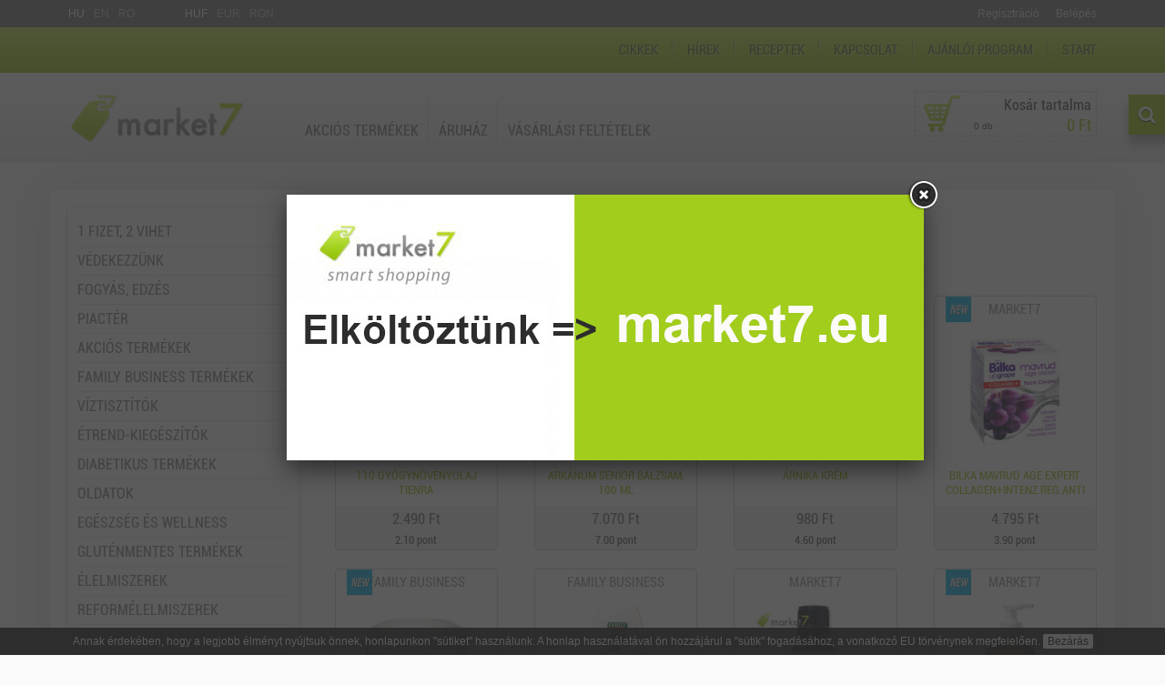

--- FILE ---
content_type: text/html; charset=utf-8
request_url: https://www.market7.hu/gyogynovenyes-kozmetikumok-ws-c2578
body_size: 164420
content:
<!DOCTYPE html>
<html>
<script>
 (function(i,s,o,g,r,a,m){i['GoogleAnalyticsObject']=r;i[r]=i[r]||function(){
 (i[r].q=i[r].q||[]).push(arguments)},i[r].l=1*new Date();a=s.createElement(o),
 m=s.getElementsByTagName(o)[0];a.async=1;a.src=g;m.parentNode.insertBefore(a,m)
 })(window,document,'script','https://www.google-analytics.com/analytics.js','ga');

 ga('create', 'UA-71283092-1', 'auto');
 ga('send', 'pageview');

</script>
<head>
    <base href="/" />
	<meta http-equiv="content-language" content="hu"/>
	<meta http-equiv="Content-Type" content="text/html; charset=utf-8" />
	<meta http-equiv="X-UA-Compatible" content="IE=edge,chrome=1" />
	<meta name="SKYPE_TOOLBAR" content="SKYPE_TOOLBAR_PARSER_COMPATIBLE" />
	<meta name="viewport" content="width=device-width, initial-scale=1.0, maximum-scale=1.0, user-scalable=no" />
	<title>market7 Webshop | family termékek</title>
	<meta name="keywords" content="family termékek" />
	<meta name="description" content="" />
	<meta name="news_keywords" content="" />
	
	<link href="/favicon.ico" rel="shortcut icon" type="image/x-icon" />
	<link href="/apple-touch-icon.png" rel="apple-touch-icon" />
	<link href="/apple-touch-icon.png" rel="apple-touch-icon-precomposed" />
        
	<meta property="og:type" content="product"/>
	<meta property="og:title" content="market7 Webshop | family termékek"/>
	<meta property="og:url" content="https://www.market7.hu/gyogynovenyes-kozmetikumok-ws-c2578"/>
	<meta property="og:image" content="http://www.market7.hu/images/fb_logo.png"/>
        <meta property="og:image:width" content="470" />
    <meta property="og:image:height" content="246" />
	<meta property="og:site_name" content="market7 Webshop"/>
	<meta property="fb:admins" content=""/>
	<meta property="og:description" content=""/>

	<link href="/favicon.ico" rel="shortcut icon" type="image/x-icon" />
	<link href="/css/normalize.css" rel="stylesheet" type="text/css" />
	<link href="/css/bootstrap-grid.css" rel="stylesheet" type="text/css" />
	<link href="/css/fonts/fonts.css" rel="stylesheet" type="text/css" />
	<link href="/css/fonts/font-awesome.css" rel="stylesheet" type="text/css" />
	<link href="/css/cubeslider.css" rel="stylesheet" />
	<link href="/css/jquery.bxslider.css" rel="stylesheet" />
	<link href="/css/global.css" rel="stylesheet" type="text/css" />
	<link href="/css/webshop.css" rel="stylesheet" type="text/css" />
	<link href="/css/respo.css" rel="stylesheet" type="text/css" />
	<link href="/css/cloud-zoom.css" rel="stylesheet" type="text/css" />
	<link href="/css/skins/ie7/skin.css" rel="stylesheet" type="text/css" />
	<link href="/css/jquery-ui-1.10.4.custom.min.css" rel="stylesheet" type="text/css" />
	<link href="/css/jquery.fancybox.css" rel="stylesheet" type="text/css" media="screen" />
	<link href="/css/jquery.fancybox-thumbs.css" rel="stylesheet" type="text/css" media="screen" />
	<!--[if IE 6]>
	<link href="/css/global_ie6.css" rel="stylesheet" type="text/css" />
	<![endif]-->
	<!--[if IE 7]>
	<link href="/css/global_ie7.css" rel="stylesheet" type="text/css" />
	<![endif]-->
	<!--[if IE 8]>
	<link href="/css/global_ie8.css" rel="stylesheet" type="text/css" />
	<![endif]-->
	<script type="text/javascript" src="/js/jquery-1.10.1.min.js"></script>
	<script type="text/javascript" src="/js/jquery-ui-1.10.4.custom.min.js"></script>
	<script type="text/javascript" src="/js/jquery.easing.1.3.js"></script>
	<script type="text/javascript" src="/js/jquery.numeric.min.js"></script>
	<script type="text/javascript" src="/js/cubeslider-min.js" charset="utf-8"></script>
	<script type="text/javascript" src="/js/jquery.bxslider.min.js" charset="utf-8"></script>
	<script type="text/javascript" src="/js/jquery.swfobject.1-1-1.min.js"></script>
	<script type="text/javascript" src="/js/iscroll.js"></script>
	<script type="text/javascript" src="/js/jquery.fitvids.js"></script>
	<script type="text/javascript" src="/js/jquery.mousewheel-3.0.6.pack.js"></script>
	<script type="text/javascript" src="/js/jquery.fancybox.js"></script>
	<script type="text/javascript" src="/js/jquery.fancybox-thumbs.js"></script>
	<script type="text/javascript" src="/js/jquery.jSonComments.min.js"></script>
	<script type="text/javascript" src="/js/jquery.unveil.min.js"></script>
	<script type="text/javascript" src="/js/cloud-zoom.1.0.2.min.js"></script>	
	<script type="text/javascript" src="/js/init.js"></script>
	<script type="text/javascript">
	$(document).ready(function(){
		$.fancybox({
			padding			: 0,
			content			: '<a href="https://www.market7.eu" target="_self"><img class="no-flex" src="/images/landing/9259_market7-koltozes2.jpeg" alt="hirdetés" width="700" height="292" ></a>',
			transitionIn	: 'elastic',
			transitionOut	: 'elastic',
			overlayColor    : '#000',
			overlayOpacity  : '0.6',
			type			: 'html'
		});
	});
	</script>
	
</head>

<body id="top" style="background:#fafafa url(/images/body.jpg) top center no-repeat fixed;">

<div id="fb-root"></div>
<div id="fb-root"></div>
<script>(function(d, s, id) {
  var js, fjs = d.getElementsByTagName(s)[0];
  if (d.getElementById(id)) return;
  js = d.createElement(s); js.id = id;
  js.src = "//connect.facebook.net/en_US/sdk.js#xfbml=1&version=v2.6";
  fjs.parentNode.insertBefore(js, fjs);
}(document, 'script', 'facebook-jssdk'));</script>

		<div class='module cookie hidden-print'>
			<div class='module_container'>
		
<div class="cookie-holder ">
    Annak érdekében, hogy a legjobb élményt nyújtsuk önnek, honlapunkon "sütiket" használunk. A honlap használatával ön hozzájárul a "sütik" fogadásához, a vonatkozó EU törvénynek megfelelően.
    <button type="button" class="btn btn-cookie" data-csere="class" data-toggle="cookie-closed" data-target=".cookie-holder">Bezárás</button>
</div>
			</div>
		</div>
		

	<div id="dialog-message"></div>
	<div id="dialog-order"></div>
	<a id="currentHref" href=""></a>
	
<nav class="mobile-menu">
	<button type="button" class="collapse-button" data-csere="class" data-toggle="mobile-menu-open" data-target="body">
		<div class="menu-icon"><span></span></div>
		<span class="collapse-title">MENÜ</span>
	</button>
	<div class="mobile-menu-inner">
		<div class="mobile-menu-logo">
			<a href="/hu">
				<img src="/images/global/mobile-menu-logo.png" alt="" class="flex-img" />
			</a>
		</div>
        <div class="scrollbar">
            <div class="nyelvek"><a href="/hu" class="nyelvek-btn kijelolve" title="Magyar">hu</a><a href="/en" class="nyelvek-btn " title="English">en</a><a href="/ro" class="nyelvek-btn " title="Românesc">ro</a></div>            <div class="penznemek"><span data-id="1" class="penznemek-btn kijelolve" title="Forint">HUF</span><span data-id="2" class="penznemek-btn " title="Euro">EUR</span><span data-id="3" class="penznemek-btn " title="Lei">RON</span></div>            			<div class='menu menu-mobile'>
            	<ul class='menu_level_0'>
    	    
                    <li class=' menuitem caption_menu_0 root_menu'>
				<div class="menuitem-div aktiv">
				                	<a href="/cikkek" target="_self">
        																				<span class="menutext">Cikkek</span>
					
					</a>
								</div>
                	<ul class='menu_level_1 almenuHolder'>
    	    
                    <li class=' menuitem caption_menu_1 '>
				<div class="menuitem-div aktiv">
				                	<a href="/iskolaban-ovodaban-mit-egyen-a-gyerek-ws-c2693" target="_self">
        																				<span class="menutext">Iskolában, óvodában! Mit egyen a gyerek? <span class='badge'>40</span></span>
					
					</a>
								</div>
                        </li>
                    <li class=' menuitem caption_menu_1 '>
				<div class="menuitem-div aktiv">
				                	<a href="/7-dolog-amit-a-futyirol-tudnod-kell-ws-c2698" target="_self">
        																				<span class="menutext">7 dolog, amit a fütyiről tudnod kell <span class='badge'>1</span></span>
					
					</a>
								</div>
                        </li>
                    <li class=' menuitem caption_menu_1 '>
				<div class="menuitem-div aktiv">
				                	<a href="/4-kotelezo-termek-a-koronavirus-idejere-ws-c2700" target="_self">
        																				<span class="menutext">4 kötelező termék a koronavírus idejére <span class='badge'>3</span></span>
					
					</a>
								</div>
                        </li>
                </ul>
                </li>
                    <li class=' menuitem caption_menu_0 root_menu'>
				<div class="menuitem-div aktiv">
				                	<a href="/aruhaz-ws-c2546" target="_self">
        																				<span class="menutext">Áruház <span class='badge'>96</span></span>
					
					</a>
								</div>
                        </li>
                    <li class=' menuitem caption_menu_0 root_menu'>
				<div class="menuitem-div aktiv">
				                	<a href="/vedekezzunk-ws-c2669" target="_self">
        																				<span class="menutext">VÉDEKEZZÜNK <span class='badge'>18</span></span>
					
					</a>
								</div>
                        </li>
                    <li class=' menuitem caption_menu_0 root_menu'>
				<div class="menuitem-div aktiv">
				                	<a href="hirek" target="_self">
        																				<span class="menutext">Hírek</span>
					
					</a>
								</div>
                	<ul class='menu_level_1 almenuHolder'>
    	    
                    <li class=' menuitem caption_menu_1 '>
				<div class="menuitem-div aktiv">
				                	<a href="/100-pontosok-klubja" target="_self">
        																				<span class="menutext">100 pontosok klubja</span>
					
					</a>
								</div>
                        </li>
                </ul>
                </li>
                    <li class=' menuitem caption_menu_0 root_menu'>
				<div class="menuitem-div aktiv">
				                	<a href="/fogyashoz-ws-c2689" target="_self">
        																				<span class="menutext">Fogyás, edzés <span class='badge'>26</span></span>
					
					</a>
								</div>
                	<ul class='menu_level_1 almenuHolder'>
    	    
                    <li class=' menuitem caption_menu_1 '>
				<div class="menuitem-div aktiv">
				                	<a href="/biotech2703-ws-c2703" target="_self">
        																				<span class="menutext">BioTech <span class='badge'>3</span></span>
					
					</a>
								</div>
                        </li>
                </ul>
                </li>
                    <li class=' menuitem caption_menu_0 root_menu'>
				<div class="menuitem-div aktiv">
				                	<a href="/receptek" target="_top">
        																				<span class="menutext">Receptek</span>
					
					</a>
								</div>
                	<ul class='menu_level_1 almenuHolder'>
    	    
                    <li class=' menuitem caption_menu_1 '>
				<div class="menuitem-div aktiv">
				                	<a href="/desszertek" target="_self">
        																				<span class="menutext">Desszertek</span>
					
					</a>
								</div>
                	<ul class='menu_level_2 almenuHolder'>
    	    
                    <li class=' menuitem caption_menu_2 '>
				<div class="menuitem-div aktiv">
				                	<a href="/fagyasztott-joghurtfalatkak-gyumolccsel-ws-c2680" target="_self">
        																				<span class="menutext">Fagyasztott joghurtfalatkák gyümölccsel <span class='badge'>3</span></span>
					
					</a>
								</div>
                        </li>
                    <li class=' menuitem caption_menu_2 '>
				<div class="menuitem-div aktiv">
				                	<a href="/meggyes-ozgerinc-egyszeru-kevert-teszta-ws-c2682" target="_self">
        																				<span class="menutext">Meggyes őzgerinc - egyszerű kevert tészta <span class='badge'>3</span></span>
					
					</a>
								</div>
                        </li>
                </ul>
                </li>
                    <li class=' menuitem caption_menu_1 '>
				<div class="menuitem-div aktiv">
				                	<a href="/levesek" target="_self">
        																				<span class="menutext">Levesek</span>
					
					</a>
								</div>
                	<ul class='menu_level_2 almenuHolder'>
    	    
                    <li class=' menuitem caption_menu_2 '>
				<div class="menuitem-div aktiv">
				                	<a href="/joghurtos-korteleves-ws-c2684" target="_self">
        																				<span class="menutext">Joghurtos Körteleves <span class='badge'>1</span></span>
					
					</a>
								</div>
                        </li>
                </ul>
                </li>
                </ul>
                </li>
                    <li class=' menuitem caption_menu_0 root_menu'>
				<div class="menuitem-div aktiv">
				                	<a href="/vasarlasi-feltetelek-aszf" target="_self">
        																				<span class="menutext">Vásárlási Feltételek</span>
					
					</a>
								</div>
                	<ul class='menu_level_1 almenuHolder'>
    	    
                    <li class=' menuitem caption_menu_1 '>
				<div class="menuitem-div aktiv">
				                	<a href="/felhasznalasi-feltetelek" target="_self">
        																				<span class="menutext">Felhasználási feltételek</span>
					
					</a>
								</div>
                        </li>
                    <li class=' menuitem caption_menu_1 '>
				<div class="menuitem-div aktiv">
				                	<a href="/adatvedelmi-es-adatkezelesi-tajekoztato" target="_self">
        																				<span class="menutext">Adatvédelmi és adatkezelési tájékoztató</span>
					
					</a>
								</div>
                        </li>
                </ul>
                </li>
                    <li class=' menuitem caption_menu_0 root_menu'>
				<div class="menuitem-div aktiv">
				                	<a href="/piacter-ws-c2678" target="_self">
        																				<span class="menutext">Piactér <span class='badge'>36</span></span>
					
					</a>
								</div>
                        </li>
                    <li class=' menuitem caption_menu_0 root_menu'>
				<div class="menuitem-div aktiv">
				                	<a href="/akcios-termekek-ws-c2582" target="_self">
        																				<span class="menutext">Akciós termékek <span class='badge'>17</span></span>
					
					</a>
								</div>
                        </li>
                    <li class=' menuitem caption_menu_0 root_menu'>
				<div class="menuitem-div aktiv">
				                	<a href="/family-business-ws-c2608" target="_self">
        																				<span class="menutext">Family Business termékek <span class='badge'>150</span></span>
					
					</a>
								</div>
                	<ul class='menu_level_1 almenuHolder'>
    	    
                    <li class=' menuitem caption_menu_1 '>
				<div class="menuitem-div aktiv">
				                	<a href="/etrend-kiegeszitok2590-ws-c2590" target="_self">
        																				<span class="menutext">Étrend-kiegészítők <span class='badge'>8</span></span>
					
					</a>
								</div>
                        </li>
                    <li class=' menuitem caption_menu_1 '>
				<div class="menuitem-div aktiv">
				                	<a href="/edesitoszer-ws-c2614" target="_self">
        																				<span class="menutext">Édesítőszer <span class='badge'>2</span></span>
					
					</a>
								</div>
                        </li>
                    <li class=' menuitem caption_menu_1 '>
				<div class="menuitem-div aktiv">
				                	<a href="/viztisztito-ws-c2602" target="_self">
        																				<span class="menutext">Víztisztító <span class='badge'>3</span></span>
					
					</a>
								</div>
                        </li>
                    <li class=' menuitem caption_menu_1 '>
				<div class="menuitem-div aktiv">
				                	<a href="/betyar-fuszerek-ws-c2591" target="_self">
        																				<span class="menutext">Betyár fűszerek <span class='badge'>9</span></span>
					
					</a>
								</div>
                        </li>
                    <li class=' menuitem caption_menu_1 '>
				<div class="menuitem-div aktiv">
				                	<a href="/oldatok-ws-c2592" target="_self">
        																				<span class="menutext">Oldatok <span class='badge'>3</span></span>
					
					</a>
								</div>
                        </li>
                    <li class=' menuitem caption_menu_1 '>
				<div class="menuitem-div aktiv">
				                	<a href="/kavek-ws-c2593" target="_self">
        																				<span class="menutext">Kávék <span class='badge'>5</span></span>
					
					</a>
								</div>
                        </li>
                    <li class=' menuitem caption_menu_1 '>
				<div class="menuitem-div aktiv">
				                	<a href="/gyogynovenyes-kozmetikumok2594-ws-c2594" target="_self">
        																				<span class="menutext">Gyógynövényes kozmetikumok <span class='badge'>14</span></span>
					
					</a>
								</div>
                	<ul class='menu_level_2 almenuHolder'>
    	    
                    <li class=' menuitem caption_menu_2 '>
				<div class="menuitem-div aktiv">
				                	<a href="/gyogyhatasu-kremek-ws-c2656" target="_self">
        																				<span class="menutext">Gyógyhatású krémek <span class='badge'>6</span></span>
					
					</a>
								</div>
                        </li>
                </ul>
                </li>
                    <li class=' menuitem caption_menu_1 '>
				<div class="menuitem-div aktiv">
				                	<a href="/sls-mentes-termekek2595-ws-c2595" target="_self">
        																				<span class="menutext">SLS mentes termékek <span class='badge'>5</span></span>
					
					</a>
								</div>
                        </li>
                    <li class=' menuitem caption_menu_1 '>
				<div class="menuitem-div aktiv">
				                	<a href="/hajapolas2596-ws-c2596" target="_self">
        																				<span class="menutext">Hajápolás <span class='badge'>4</span></span>
					
					</a>
								</div>
                        </li>
                    <li class=' menuitem caption_menu_1 '>
				<div class="menuitem-div aktiv">
				                	<a href="/arcapolas2597-ws-c2597" target="_self">
        																				<span class="menutext">Arcápolás <span class='badge'>14</span></span>
					
					</a>
								</div>
                        </li>
                    <li class=' menuitem caption_menu_1 '>
				<div class="menuitem-div aktiv">
				                	<a href="/testapolas2598-ws-c2598" target="_self">
        																				<span class="menutext">Testápolás <span class='badge'>33</span></span>
					
					</a>
								</div>
                        </li>
                    <li class=' menuitem caption_menu_1 '>
				<div class="menuitem-div aktiv">
				                	<a href="/tesztak-ws-c2599" target="_self">
        																				<span class="menutext">Tészták <span class='badge'>23</span></span>
					
					</a>
								</div>
                        </li>
                    <li class=' menuitem caption_menu_1 '>
				<div class="menuitem-div aktiv">
				                	<a href="/takaritas-ws-c2600" target="_self">
        																				<span class="menutext">Takarítás <span class='badge'>13</span></span>
					
					</a>
								</div>
                        </li>
                    <li class=' menuitem caption_menu_1 '>
				<div class="menuitem-div aktiv">
				                	<a href="/mososzerek-ws-c2601" target="_self">
        																				<span class="menutext">Mosószerek <span class='badge'>14</span></span>
					
					</a>
								</div>
                        </li>
                    <li class=' menuitem caption_menu_1 '>
				<div class="menuitem-div aktiv">
				                	<a href="/harisnya-zokni2610-ws-c2610" target="_self">
        																				<span class="menutext">Harisnya, Zokni <span class='badge'>12</span></span>
					
					</a>
								</div>
                        </li>
                    <li class=' menuitem caption_menu_1 '>
				<div class="menuitem-div aktiv">
				                	<a href="/konyhafelszerelesek-ws-c2615" target="_self">
        																				<span class="menutext">Konyhafelszerelések <span class='badge'>2</span></span>
					
					</a>
								</div>
                        </li>
                    <li class=' menuitem caption_menu_1 '>
				<div class="menuitem-div aktiv">
				                	<a href="/gyapju-termekek2622-ws-c2622" target="_self">
        																				<span class="menutext">Gyapjú termékek <span class='badge'>6</span></span>
					
					</a>
								</div>
                        </li>
                    <li class=' menuitem caption_menu_1 '>
				<div class="menuitem-div aktiv">
				                	<a href="/egeszsegvedo-keszulekek-tartozekok-ws-c2625" target="_self">
        																				<span class="menutext">Egészségvédő készülékek, tartozékok <span class='badge'>3</span></span>
					
					</a>
								</div>
                        </li>
                </ul>
                </li>
                    <li class=' menuitem caption_menu_0 root_menu'>
				<div class="menuitem-div aktiv">
				                	<a href="/start" target="_self">
        																				<span class="menutext">START</span>
					
					</a>
								</div>
                	<ul class='menu_level_1 almenuHolder'>
    	    
                    <li class=' menuitem caption_menu_1 '>
				<div class="menuitem-div aktiv">
				                	<a href="/vasarolj-fel-aron" target="_self">
        																				<span class="menutext">Vásárolj fél áron</span>
					
					</a>
								</div>
                        </li>
                    <li class=' menuitem caption_menu_1 '>
				<div class="menuitem-div aktiv">
				                	<a href="/mkksz" target="_self">
        																				<span class="menutext">MKKSZ</span>
					
					</a>
								</div>
                        </li>
                </ul>
                </li>
                    <li class=' menuitem caption_menu_0 root_menu'>
				<div class="menuitem-div aktiv">
				                	<a href="/viztisztitok-ws-c2572" target="_self">
        																				<span class="menutext">Víztisztítók <span class='badge'>3</span></span>
					
					</a>
								</div>
                        </li>
                    <li class=' menuitem caption_menu_0 root_menu'>
				<div class="menuitem-div aktiv">
				                	<a href="/etrend-kiegeszitok-ws-c2534" target="_self">
        																				<span class="menutext">Étrend-kiegészítők <span class='badge'>212</span></span>
					
					</a>
								</div>
                	<ul class='menu_level_1 almenuHolder'>
    	    
                    <li class=' menuitem caption_menu_1 '>
				<div class="menuitem-div aktiv">
				                	<a href="/gyarto-szerint-ws-c2694" target="_self">
        																				<span class="menutext">Gyártó szerint <span class='badge'>4</span></span>
					
					</a>
								</div>
                	<ul class='menu_level_2 almenuHolder'>
    	    
                    <li class=' menuitem caption_menu_2 '>
				<div class="menuitem-div aktiv">
				                	<a href="/1x1-vitaday-ws-c2641" target="_self">
        																				<span class="menutext">1x1 Vitaday <span class='badge'>8</span></span>
					
					</a>
								</div>
                        </li>
                    <li class=' menuitem caption_menu_2 '>
				<div class="menuitem-div aktiv">
				                	<a href="/family-business2643-ws-c2643" target="_self">
        																				<span class="menutext">Family Business <span class='badge'>8</span></span>
					
					</a>
								</div>
                        </li>
                    <li class=' menuitem caption_menu_2 '>
				<div class="menuitem-div aktiv">
				                	<a href="/bertha-medical-ws-c2652" target="_self">
        																				<span class="menutext">Bertha Medical <span class='badge'>11</span></span>
					
					</a>
								</div>
                        </li>
                    <li class=' menuitem caption_menu_2 '>
				<div class="menuitem-div aktiv">
				                	<a href="/dr-steinberger-ws-c2685" target="_self">
        																				<span class="menutext">Dr. Steinberger <span class='badge'>4</span></span>
					
					</a>
								</div>
                        </li>
                    <li class=' menuitem caption_menu_2 '>
				<div class="menuitem-div aktiv">
				                	<a href="/bioco-ws-c2640" target="_self">
        																				<span class="menutext">BioCo <span class='badge'>25</span></span>
					
					</a>
								</div>
                        </li>
                    <li class=' menuitem caption_menu_2 '>
				<div class="menuitem-div aktiv">
				                	<a href="/innovita-ws-c2642" target="_self">
        																				<span class="menutext">Innovita <span class='badge'>3</span></span>
					
					</a>
								</div>
                        </li>
                    <li class=' menuitem caption_menu_2 '>
				<div class="menuitem-div aktiv">
				                	<a href="/jutavit-ws-c2686" target="_self">
        																				<span class="menutext">Jutavit <span class='badge'>26</span></span>
					
					</a>
								</div>
                        </li>
                    <li class=' menuitem caption_menu_2 '>
				<div class="menuitem-div aktiv">
				                	<a href="/vitaking-ws-c2639" target="_self">
        																				<span class="menutext">Vitaking <span class='badge'>8</span></span>
					
					</a>
								</div>
                        </li>
                    <li class=' menuitem caption_menu_2 '>
				<div class="menuitem-div aktiv">
				                	<a href="/zafir-ws-c2677" target="_self">
        																				<span class="menutext">Zafír <span class='badge'>4</span></span>
					
					</a>
								</div>
                        </li>
                    <li class=' menuitem caption_menu_2 '>
				<div class="menuitem-div aktiv">
				                	<a href="/biotech-ws-c2702" target="_self">
        																				<span class="menutext">BIOTECH <span class='badge'>6</span></span>
					
					</a>
								</div>
                        </li>
                    <li class=' menuitem caption_menu_2 '>
				<div class="menuitem-div aktiv">
				                	<a href="/organika-ws-c2708" target="_self">
        																				<span class="menutext">Organika <span class='badge'>13</span></span>
					
					</a>
								</div>
                        </li>
                </ul>
                </li>
                    <li class=' menuitem caption_menu_1 '>
				<div class="menuitem-div aktiv">
				                	<a href="/hatoanyag-problema-szerint-ws-c2695" target="_self">
        																				<span class="menutext">Hatóanyag, probléma szerint <span class='badge'>2</span></span>
					
					</a>
								</div>
                	<ul class='menu_level_2 almenuHolder'>
    	    
                    <li class=' menuitem caption_menu_2 '>
				<div class="menuitem-div aktiv">
				                	<a href="/fogyas-ws-c2645" target="_self">
        																				<span class="menutext">Fogyás <span class='badge'>10</span></span>
					
					</a>
								</div>
                        </li>
                    <li class=' menuitem caption_menu_2 '>
				<div class="menuitem-div aktiv">
				                	<a href="/immunrendszer-ws-c2696" target="_self">
        																				<span class="menutext">Immunrendszer <span class='badge'>19</span></span>
					
					</a>
								</div>
                        </li>
                    <li class=' menuitem caption_menu_2 '>
				<div class="menuitem-div aktiv">
				                	<a href="/c-vitamin-ws-c2697" target="_self">
        																				<span class="menutext">C-vitamin <span class='badge'>3</span></span>
					
					</a>
								</div>
                        </li>
                </ul>
                </li>
                </ul>
                </li>
                    <li class=' menuitem caption_menu_0 root_menu'>
				<div class="menuitem-div aktiv">
				                	<a href="/diabetikus-termekek-ws-c2538" target="_self">
        																				<span class="menutext">Diabetikus termékek <span class='badge'>20</span></span>
					
					</a>
								</div>
                	<ul class='menu_level_1 almenuHolder'>
    	    
                    <li class=' menuitem caption_menu_1 '>
				<div class="menuitem-div aktiv">
				                	<a href="/etelek-ws-c2556" target="_self">
        																				<span class="menutext">Ételek <span class='badge'>7</span></span>
					
					</a>
								</div>
                        </li>
                    <li class=' menuitem caption_menu_1 '>
				<div class="menuitem-div aktiv">
				                	<a href="/italok-ws-c2557" target="_self">
        																				<span class="menutext">Italok <span class='badge'>2</span></span>
					
					</a>
								</div>
                        </li>
                    <li class=' menuitem caption_menu_1 '>
				<div class="menuitem-div aktiv">
				                	<a href="/teak-ws-c2558" target="_self">
        																				<span class="menutext">Csokoládék, cukorkák <span class='badge'>9</span></span>
					
					</a>
								</div>
                        </li>
                </ul>
                </li>
                    <li class=' menuitem caption_menu_0 root_menu'>
				<div class="menuitem-div aktiv">
				                	<a href="/oldatok2611-ws-c2611" target="_self">
        																				<span class="menutext">Oldatok <span class='badge'>5</span></span>
					
					</a>
								</div>
                        </li>
                    <li class=' menuitem caption_menu_0 root_menu'>
				<div class="menuitem-div aktiv">
				                	<a href="/egeszseg-es-wellness-ws-c2634" target="_self">
        																				<span class="menutext">Egészség és Wellness <span class='badge'>40</span></span>
					
					</a>
								</div>
                	<ul class='menu_level_1 almenuHolder'>
    	    
                    <li class=' menuitem caption_menu_1 '>
				<div class="menuitem-div aktiv">
				                	<a href="/gyogyteak-ws-c2635" target="_self">
        																				<span class="menutext">Gyógyteák Gyógynövények <span class='badge'>34</span></span>
					
					</a>
								</div>
                        </li>
                    <li class=' menuitem caption_menu_1 '>
				<div class="menuitem-div aktiv">
				                	<a href="/aromaterapia-illoolajok-ws-c2633" target="_self">
        																				<span class="menutext">Aromaterápia, Illóolajok, Fürdősók <span class='badge'>25</span></span>
					
					</a>
								</div>
                        </li>
                </ul>
                </li>
                    <li class=' menuitem caption_menu_0 root_menu'>
				<div class="menuitem-div aktiv">
				                	<a href="/glutenmentes-termekek-ws-c2543" target="_self">
        																				<span class="menutext">Gluténmentes termékek <span class='badge'>52</span></span>
					
					</a>
								</div>
                	<ul class='menu_level_1 almenuHolder'>
    	    
                    <li class=' menuitem caption_menu_1 '>
				<div class="menuitem-div aktiv">
				                	<a href="/kenyerek-tesztak-ws-c2636" target="_self">
        																				<span class="menutext">Kenyerek, Tészták <span class='badge'>16</span></span>
					
					</a>
								</div>
                        </li>
                    <li class=' menuitem caption_menu_1 '>
				<div class="menuitem-div aktiv">
				                	<a href="/magvak-lisztek-orlemenyek2637-ws-c2637" target="_self">
        																				<span class="menutext">Magvak, Lisztek, Őrlemények <span class='badge'>16</span></span>
					
					</a>
								</div>
                        </li>
                    <li class=' menuitem caption_menu_1 '>
				<div class="menuitem-div aktiv">
				                	<a href="/tejek-tejtermekek-ws-c2638" target="_self">
        																				<span class="menutext">Tejek, Tejtermékek <span class='badge'>1</span></span>
					
					</a>
								</div>
                        </li>
                </ul>
                </li>
                    <li class=' menuitem caption_menu_0 root_menu'>
				<div class="menuitem-div aktiv">
				                	<a href="/elelmiszerek-ws-c2612" target="_self">
        																				<span class="menutext">Élelmiszerek <span class='badge'>158</span></span>
					
					</a>
								</div>
                	<ul class='menu_level_1 almenuHolder'>
    	    
                    <li class=' menuitem caption_menu_1 '>
				<div class="menuitem-div aktiv">
				                	<a href="/tesztak2613-ws-c2613" target="_self">
        																				<span class="menutext">Tészták <span class='badge'>29</span></span>
					
					</a>
								</div>
                        </li>
                    <li class=' menuitem caption_menu_1 '>
				<div class="menuitem-div aktiv">
				                	<a href="/edesseg-csokolade-cukorka-ws-c2617" target="_self">
        																				<span class="menutext">Édesség, csokoládé, cukorka <span class='badge'>28</span></span>
					
					</a>
								</div>
                        </li>
                    <li class=' menuitem caption_menu_1 '>
				<div class="menuitem-div aktiv">
				                	<a href="/magvak-lisztek-orlemenyek-ws-c2626" target="_self">
        																				<span class="menutext">Magvak, Lisztek, Őrlemények <span class='badge'>42</span></span>
					
					</a>
								</div>
                        </li>
                    <li class=' menuitem caption_menu_1 '>
				<div class="menuitem-div aktiv">
				                	<a href="/gabonafelek2627-ws-c2627" target="_self">
        																				<span class="menutext">Gabonafélék <span class='badge'>12</span></span>
					
					</a>
								</div>
                        </li>
                    <li class=' menuitem caption_menu_1 '>
				<div class="menuitem-div aktiv">
				                	<a href="/olajok-ecetek-ws-c2628" target="_self">
        																				<span class="menutext">Olajok, Ecetek <span class='badge'>15</span></span>
					
					</a>
								</div>
                        </li>
                    <li class=' menuitem caption_menu_1 '>
				<div class="menuitem-div aktiv">
				                	<a href="/edesitoszerek-ws-c2629" target="_self">
        																				<span class="menutext">Édesítőszerek <span class='badge'>8</span></span>
					
					</a>
								</div>
                        </li>
                    <li class=' menuitem caption_menu_1 '>
				<div class="menuitem-div aktiv">
				                	<a href="/kave-tea-kakao2631-ws-c2631" target="_self">
        																				<span class="menutext">Kávé, Tea, Kakaó <span class='badge'>16</span></span>
					
					</a>
								</div>
                        </li>
                    <li class=' menuitem caption_menu_1 '>
				<div class="menuitem-div aktiv">
				                	<a href="/fuszerek-etelizesitok2632-ws-c2632" target="_self">
        																				<span class="menutext">Fűszerek, Ételízesítők <span class='badge'>24</span></span>
					
					</a>
								</div>
                        </li>
                    <li class=' menuitem caption_menu_1 '>
				<div class="menuitem-div aktiv">
				                	<a href="/kekszek-sutemenyek2651-ws-c2651" target="_self">
        																				<span class="menutext">Kekszek, sütemények <span class='badge'>1</span></span>
					
					</a>
								</div>
                        </li>
                </ul>
                </li>
                    <li class=' menuitem caption_menu_0 root_menu'>
				<div class="menuitem-div aktiv">
				                	<a href="/reformelelmiszerek-ws-c2544" target="_self">
        																				<span class="menutext">Reformélelmiszerek <span class='badge'>152</span></span>
					
					</a>
								</div>
                	<ul class='menu_level_1 almenuHolder'>
    	    
                    <li class=' menuitem caption_menu_1 '>
				<div class="menuitem-div aktiv">
				                	<a href="/fuszerek-etelizesitok-ws-c2547" target="_self">
        																				<span class="menutext">Fűszerek, ételízesítők <span class='badge'>30</span></span>
					
					</a>
								</div>
                        </li>
                    <li class=' menuitem caption_menu_1 '>
				<div class="menuitem-div aktiv">
				                	<a href="/edesitoszerek-cukorhelyettesitok-ws-c2548" target="_self">
        																				<span class="menutext">Édesítőszerek, cukorhelyettesítők <span class='badge'>12</span></span>
					
					</a>
								</div>
                        </li>
                    <li class=' menuitem caption_menu_1 '>
				<div class="menuitem-div aktiv">
				                	<a href="/kenyerek-pekaruk-ws-c2549" target="_self">
        																				<span class="menutext">Kenyerek, pékáruk <span class='badge'>3</span></span>
					
					</a>
								</div>
                        </li>
                    <li class=' menuitem caption_menu_1 '>
				<div class="menuitem-div aktiv">
				                	<a href="/kekszek-sutemenyek-ws-c2550" target="_self">
        																				<span class="menutext">Kekszek, sütemények <span class='badge'>15</span></span>
					
					</a>
								</div>
                        </li>
                    <li class=' menuitem caption_menu_1 '>
				<div class="menuitem-div aktiv">
				                	<a href="/lisztek-ws-c2551" target="_self">
        																				<span class="menutext">Magvak, Lisztek, Őrlemények <span class='badge'>39</span></span>
					
					</a>
								</div>
                        </li>
                    <li class=' menuitem caption_menu_1 '>
				<div class="menuitem-div aktiv">
				                	<a href="/kave-tea-kakao-ws-c2609" target="_self">
        																				<span class="menutext">Kávé, tea, kakaó <span class='badge'>18</span></span>
					
					</a>
								</div>
                        </li>
                    <li class=' menuitem caption_menu_1 '>
				<div class="menuitem-div aktiv">
				                	<a href="/gabonafelek-ws-c2618" target="_self">
        																				<span class="menutext">Gabonafélék <span class='badge'>21</span></span>
					
					</a>
								</div>
                        </li>
                    <li class=' menuitem caption_menu_1 '>
				<div class="menuitem-div aktiv">
				                	<a href="/zsirok-olajok-ws-c2624" target="_self">
        																				<span class="menutext">Zsírok, Olajok <span class='badge'>16</span></span>
					
					</a>
								</div>
                        </li>
                    <li class=' menuitem caption_menu_1 '>
				<div class="menuitem-div aktiv">
				                	<a href="/laktozmentes-termekek2644-ws-c2644" target="_self">
        																				<span class="menutext">Laktózmentes termékek <span class='badge'>5</span></span>
					
					</a>
								</div>
                        </li>
                    <li class=' menuitem caption_menu_1 '>
				<div class="menuitem-div aktiv">
				                	<a href="/edessegek-csokolade-cukorka-ws-c2650" target="_self">
        																				<span class="menutext">Édességek csokoládé, cukorka <span class='badge'>9</span></span>
					
					</a>
								</div>
                        </li>
                    <li class=' menuitem caption_menu_1 '>
				<div class="menuitem-div aktiv">
				                	<a href="/smoothie-ws-c2699" target="_self">
        																				<span class="menutext">SMOOTHIE <span class='badge'>4</span></span>
					
					</a>
								</div>
                        </li>
                </ul>
                </li>
                    <li class=' menuitem caption_menu_0 root_menu'>
				<div class="menuitem-div aktiv">
				                	<a href="/laktozmentes-termekek-ws-c2560" target="_self">
        																				<span class="menutext">Laktózmentes termékek <span class='badge'>7</span></span>
					
					</a>
								</div>
                        </li>
                    <li class=' menuitem caption_menu_0 root_menu'>
				<div class="menuitem-div aktiv">
				                	<a href="/kozmetikum-ws-c2535" target="_self">
        																				<span class="menutext">Kozmetikumok <span class='badge'>61</span></span>
					
					</a>
								</div>
                	<ul class='menu_level_1 almenuHolder'>
    	    
                    <li class=' menuitem caption_menu_1 '>
				<div class="menuitem-div aktiv">
				                	<a href="/gyogynovenyes-kozmetikumok-ws-c2578" target="_self">
        																				<span class="menutext">Gyógynövényes kozmetikumok <span class='badge'>34</span></span>
					
					</a>
								</div>
                        </li>
                    <li class=' menuitem caption_menu_1 '>
				<div class="menuitem-div aktiv">
				                	<a href="/arcapolas-ws-c2566" target="_self">
        																				<span class="menutext">Arcápolás <span class='badge'>26</span></span>
					
					</a>
								</div>
                        </li>
                    <li class=' menuitem caption_menu_1 '>
				<div class="menuitem-div aktiv">
				                	<a href="/testapolas-ws-c2540" target="_self">
        																				<span class="menutext">Testápolás <span class='badge'>70</span></span>
					
					</a>
								</div>
                        </li>
                    <li class=' menuitem caption_menu_1 '>
				<div class="menuitem-div aktiv">
				                	<a href="/hajapolas-ws-c2567" target="_self">
        																				<span class="menutext">Hajápolás <span class='badge'>14</span></span>
					
					</a>
								</div>
                        </li>
                </ul>
                </li>
                    <li class=' menuitem caption_menu_0 root_menu'>
				<div class="menuitem-div aktiv">
				                	<a href="/tisztitoszerek-ws-c2552" target="_self">
        																				<span class="menutext">Tisztítószerek <span class='badge'>50</span></span>
					
					</a>
								</div>
                	<ul class='menu_level_1 almenuHolder'>
    	    
                    <li class=' menuitem caption_menu_1 '>
				<div class="menuitem-div aktiv">
				                	<a href="/mososzerek2553-ws-c2553" target="_self">
        																				<span class="menutext">Mosószerek <span class='badge'>13</span></span>
					
					</a>
								</div>
                        </li>
                    <li class=' menuitem caption_menu_1 '>
				<div class="menuitem-div aktiv">
				                	<a href="/oblitok-ws-c2554" target="_self">
        																				<span class="menutext">Öblítők <span class='badge'>1</span></span>
					
					</a>
								</div>
                        </li>
                    <li class=' menuitem caption_menu_1 '>
				<div class="menuitem-div aktiv">
				                	<a href="/vizkooldok-ws-c2555" target="_self">
        																				<span class="menutext">Vízkőoldók <span class='badge'>5</span></span>
					
					</a>
								</div>
                        </li>
                    <li class=' menuitem caption_menu_1 '>
				<div class="menuitem-div aktiv">
				                	<a href="/oko-tisztitoszerek-ws-c2561" target="_self">
        																				<span class="menutext">Öko tisztítószerek <span class='badge'>26</span></span>
					
					</a>
								</div>
                	<ul class='menu_level_2 almenuHolder'>
    	    
                    <li class=' menuitem caption_menu_2 '>
				<div class="menuitem-div aktiv">
				                	<a href="/mosoporok2562-ws-c2562" target="_self">
        																				<span class="menutext">Mosószerek <span class='badge'>13</span></span>
					
					</a>
								</div>
                        </li>
                    <li class=' menuitem caption_menu_2 '>
				<div class="menuitem-div aktiv">
				                	<a href="/oblitok2563-ws-c2563" target="_self">
        																				<span class="menutext">Öblítők <span class='badge'>1</span></span>
					
					</a>
								</div>
                        </li>
                    <li class=' menuitem caption_menu_2 '>
				<div class="menuitem-div aktiv">
				                	<a href="/mososzodak-ws-c2564" target="_self">
        																				<span class="menutext">Mosószódák <span class='badge'>2</span></span>
					
					</a>
								</div>
                        </li>
                </ul>
                </li>
                    <li class=' menuitem caption_menu_1 '>
				<div class="menuitem-div aktiv">
				                	<a href="/nedves-tisztitokendok-ws-c2670" target="_self">
        																				<span class="menutext">Nedves tisztítókendők <span class='badge'>10</span></span>
					
					</a>
								</div>
                        </li>
                </ul>
                </li>
                    <li class=' menuitem caption_menu_0 root_menu'>
				<div class="menuitem-div aktiv">
				                	<a href="/szezonalis-termekek-ws-c2607" target="_self">
        																				<span class="menutext">Szezonális termékek <span class='badge'>3</span></span>
					
					</a>
								</div>
                        </li>
                    <li class=' menuitem caption_menu_0 root_menu'>
				<div class="menuitem-div aktiv">
				                	<a href="/babaknak-ws-c2579" target="_self">
        																				<span class="menutext">Babáknak, Gyerekeknek <span class='badge'>15</span></span>
					
					</a>
								</div>
                        </li>
                    <li class=' menuitem caption_menu_0 root_menu'>
				<div class="menuitem-div aktiv">
				                	<a href="/szajapolas-ws-c2581" target="_self">
        																				<span class="menutext">Szájápolás <span class='badge'>13</span></span>
					
					</a>
								</div>
                        </li>
                    <li class=' menuitem caption_menu_0 root_menu'>
				<div class="menuitem-div aktiv">
				                	<a href="/sls-mentes-termekek-ws-c2576" target="_self">
        																				<span class="menutext">SLS mentes termékek <span class='badge'>10</span></span>
					
					</a>
								</div>
                        </li>
                    <li class=' menuitem caption_menu_0 root_menu'>
				<div class="menuitem-div aktiv">
				                	<a href="/harisnya-zokni-ws-c2569" target="_self">
        																				<span class="menutext">Harisnya, Bokafix <span class='badge'>8</span></span>
					
					</a>
								</div>
                        </li>
                    <li class=' menuitem caption_menu_0 root_menu'>
				<div class="menuitem-div aktiv">
				                	<a href="/zoknik-ws-c2571" target="_self">
        																				<span class="menutext">Zoknik <span class='badge'>3</span></span>
					
					</a>
								</div>
                        </li>
                    <li class=' menuitem caption_menu_0 root_menu'>
				<div class="menuitem-div aktiv">
				                	<a href="/mini-szanatorium-ws-c2573" target="_self">
        																				<span class="menutext">Mini szanatórium <span class='badge'>1</span></span>
					
					</a>
								</div>
                        </li>
                    <li class=' menuitem caption_menu_0 root_menu'>
				<div class="menuitem-div aktiv">
				                	<a href="/higieniai-egeszsegugyi-termekek-ws-c2575" target="_self">
        																				<span class="menutext">Higiéniai, egészségügyi termékek <span class='badge'>12</span></span>
					
					</a>
								</div>
                        </li>
                    <li class=' menuitem caption_menu_0 root_menu'>
				<div class="menuitem-div aktiv">
				                	<a href="/gyapju-termekek-ws-c2621" target="_self">
        																				<span class="menutext">Gyapjú termékek <span class='badge'>6</span></span>
					
					</a>
								</div>
                        </li>
                    <li class=' menuitem caption_menu_0 root_menu'>
				<div class="menuitem-div aktiv">
				                	<a href="/konyhafelszerelesek2620-ws-c2620" target="_self">
        																				<span class="menutext">Konyhafelszerelések <span class='badge'>8</span></span>
					
					</a>
								</div>
                        </li>
                    <li class=' menuitem caption_menu_0 root_menu'>
				<div class="menuitem-div aktiv">
				                	<a href="/konyvek-ws-c2545" target="_self">
        																				<span class="menutext">Könyvek <span class='badge'>8</span></span>
					
					</a>
								</div>
                        </li>
                    <li class=' menuitem caption_menu_0 root_menu'>
				<div class="menuitem-div aktiv">
				                	<a href="/muszaki-termekek-ws-c2587" target="_self">
        																				<span class="menutext">Műszaki termékek <span class='badge'>6</span></span>
					
					</a>
								</div>
                        </li>
                    <li class=' menuitem caption_menu_0 root_menu'>
				<div class="menuitem-div aktiv">
				                	<a href="/zero-waste" target="_self">
        																				<span class="menutext">Zero Waste</span>
					
					</a>
								</div>
                        </li>
                    <li class=' menuitem caption_menu_0 root_menu'>
				<div class="menuitem-div aktiv">
				                	<a href="/affiliate" target="_self">
        																				<span class="menutext">Affiliate</span>
					
					</a>
								</div>
                        </li>
                    <li class=' menuitem caption_menu_0 root_menu'>
				<div class="menuitem-div aktiv">
				                	<a href="/kapcsolat" target="_self">
        																				<span class="menutext">Kapcsolat</span>
					
					</a>
								</div>
                        </li>
                </ul>
        </div>
            </div>
	</div>
</nav>
<div class="mobile-overlay animate-all" data-csere="class" data-toggle="mobile-menu-open" data-target="body"></div>
	
<div class="inner-body">

		<div class='module szoveg_szuro_modul search'>
			<div class='module_container'>
		
<form name="kereses" method="get" action="/index.php">
	<input type="hidden" name="menu" value="webshop" />
	<input type="text" name="szoveg" class="search_field"  placeholder="Keresés" />
	<button class="search_button" type="submit">
		<i class="icon-search"></i>
	</button>
</form>
			</div>
		</div>
		
<div class="top_account">
	<div class="container">
        <div class="pull-left top_account_bal">
            <div class="nyelvek pull-left"><a href="/hu" class="nyelvek-btn kijelolve" title="Magyar">hu</a><a href="/en" class="nyelvek-btn " title="English">en</a><a href="/ro" class="nyelvek-btn " title="Românesc">ro</a></div>            <div class="penznemek pull-left"><span data-id="1" class="penznemek-btn kijelolve" title="Forint">HUF</span><span data-id="2" class="penznemek-btn " title="Euro">EUR</span><span data-id="3" class="penznemek-btn " title="Lei">RON</span></div>        </div>
        <div class="pull-right top_account_jobb">
    	    		<a href="/regisztracio">Regisztráció</a>
    		<a href="/login">Belépés</a>
    	       </div>
   </div>
</div>

<div class="top-menu-holder">
    <div class="container">
	    		<div class="almenu cf">
								<div class='menu menu-top-sub'>
            	<ul class='menu_level_0'>
    	    
                    <li class=' menuitem caption_menu_0 root_menu'>
				<div class="menuitem-div aktiv">
				                	<a href="/cikkek" target="_self">
        																				<span class="menutext">Cikkek</span>
					
					</a>
								</div>
                	<ul class='menu_level_1 almenuHolder'>
    	    
                    <li class=' menuitem caption_menu_1 '>
				<div class="menuitem-div aktiv">
				                	<a href="/iskolaban-ovodaban-mit-egyen-a-gyerek-ws-c2693" target="_self">
        																				<span class="menutext">Iskolában, óvodában! Mit egyen a gyerek? <span class='badge'>40</span></span>
					
					</a>
								</div>
                        </li>
                    <li class=' menuitem caption_menu_1 '>
				<div class="menuitem-div aktiv">
				                	<a href="/7-dolog-amit-a-futyirol-tudnod-kell-ws-c2698" target="_self">
        																				<span class="menutext">7 dolog, amit a fütyiről tudnod kell <span class='badge'>1</span></span>
					
					</a>
								</div>
                        </li>
                    <li class=' menuitem caption_menu_1 '>
				<div class="menuitem-div aktiv">
				                	<a href="/4-kotelezo-termek-a-koronavirus-idejere-ws-c2700" target="_self">
        																				<span class="menutext">4 kötelező termék a koronavírus idejére <span class='badge'>3</span></span>
					
					</a>
								</div>
                        </li>
                </ul>
                </li>
                    <li class=' menuitem caption_menu_0 root_menu'>
				<div class="menuitem-div aktiv">
				                	<a href="hirek" target="_self">
        																				<span class="menutext">Hírek</span>
					
					</a>
								</div>
                	<ul class='menu_level_1 almenuHolder'>
    	    
                    <li class=' menuitem caption_menu_1 '>
				<div class="menuitem-div aktiv">
				                	<a href="/100-pontosok-klubja" target="_self">
        																				<span class="menutext">100 pontosok klubja</span>
					
					</a>
								</div>
                        </li>
                </ul>
                </li>
                    <li class=' menuitem caption_menu_0 root_menu'>
				<div class="menuitem-div aktiv">
				                	<a href="/receptek" target="_top">
        																				<span class="menutext">Receptek</span>
					
					</a>
								</div>
                	<ul class='menu_level_1 almenuHolder'>
    	    
                    <li class=' menuitem caption_menu_1 '>
				<div class="menuitem-div aktiv">
				                	<a href="/desszertek" target="_self">
        																				<span class="menutext">Desszertek</span>
					
					</a>
								</div>
                	<ul class='menu_level_2 almenuHolder'>
    	    
                    <li class=' menuitem caption_menu_2 '>
				<div class="menuitem-div aktiv">
				                	<a href="/fagyasztott-joghurtfalatkak-gyumolccsel-ws-c2680" target="_self">
        																				<span class="menutext">Fagyasztott joghurtfalatkák gyümölccsel <span class='badge'>3</span></span>
					
					</a>
								</div>
                        </li>
                    <li class=' menuitem caption_menu_2 '>
				<div class="menuitem-div aktiv">
				                	<a href="/meggyes-ozgerinc-egyszeru-kevert-teszta-ws-c2682" target="_self">
        																				<span class="menutext">Meggyes őzgerinc - egyszerű kevert tészta <span class='badge'>3</span></span>
					
					</a>
								</div>
                        </li>
                </ul>
                </li>
                    <li class=' menuitem caption_menu_1 '>
				<div class="menuitem-div aktiv">
				                	<a href="/levesek" target="_self">
        																				<span class="menutext">Levesek</span>
					
					</a>
								</div>
                	<ul class='menu_level_2 almenuHolder'>
    	    
                    <li class=' menuitem caption_menu_2 '>
				<div class="menuitem-div aktiv">
				                	<a href="/joghurtos-korteleves-ws-c2684" target="_self">
        																				<span class="menutext">Joghurtos Körteleves <span class='badge'>1</span></span>
					
					</a>
								</div>
                        </li>
                </ul>
                </li>
                </ul>
                </li>
                    <li class=' menuitem caption_menu_0 root_menu'>
				<div class="menuitem-div aktiv">
				                	<a href="/kapcsolat1" target="_self">
        																				<span class="menutext">Kapcsolat</span>
					
					</a>
								</div>
                	<ul class='menu_level_1 almenuHolder'>
    	    
                    <li class=' menuitem caption_menu_1 '>
				<div class="menuitem-div aktiv">
				                	<a href="/rolunk2666" target="_self">
        																				<span class="menutext">Rólunk</span>
					
					</a>
								</div>
                        </li>
                </ul>
                </li>
                    <li class=' menuitem caption_menu_0 root_menu'>
				<div class="menuitem-div aktiv">
				                	<a href="/affiliate-program" target="_self">
        																				<span class="menutext">Ajánlói program</span>
					
					</a>
								</div>
                        </li>
                    <li class=' menuitem caption_menu_0 root_menu'>
				<div class="menuitem-div aktiv">
				                	<a href="/start" target="_self">
        																				<span class="menutext">START</span>
					
					</a>
								</div>
                	<ul class='menu_level_1 almenuHolder'>
    	    
                    <li class=' menuitem caption_menu_1 '>
				<div class="menuitem-div aktiv">
				                	<a href="/vasarolj-fel-aron" target="_self">
        																				<span class="menutext">Vásárolj fél áron</span>
					
					</a>
								</div>
                        </li>
                    <li class=' menuitem caption_menu_1 '>
				<div class="menuitem-div aktiv">
				                	<a href="/mkksz" target="_self">
        																				<span class="menutext">MKKSZ</span>
					
					</a>
								</div>
                        </li>
                </ul>
                </li>
                </ul>
        </div>
    				</div>
    </div>
</div>

<div class="top-holder-bg"></div>

<header class="top-holder">
	<div class="container">
		<div class="top">
        
				<div class="logo">
					<a href="http://www.market7.hu/hu">
						<img src="/images/global/logo.png" class="flex-img" />
					</a>
				</div>
            
            
            			<div class='module kiskosar'>
			<div class='module_container'>
		
<img src="/images/webshop/kiskosar.png" class="kiskosar-bg" />

<div class="kiskosar_tartalom" id="kiskosar" onclick="document.location.href='rendeles'">
	<input class='kosar_tartalom' type='hidden' value='{"fej":{"penznem":{"id":"1","nev":"Forint","jel":"Ft","tizedes":"0","kod":"HUF","dpoint":",","thousep":".","ertek":"1"}},"tetelek":[],"sum":{"darabSum":0,"nettoSum":0,"bruttoSum":0}}' />
    <h5>Kosár tartalma</h5>
	<div class="kiskosar_osszeg"><span></span></div>
	<div class="kiskosar_darab_termek"><font></font></div>

	<div class="ingyenes_ertekhatar">
		<span>Elérted az <font>ingyenes</font> kiszállítási értékhatárt!</span>
		<span class='rejtett'><font>0 Ft</font> az <b>ingyenes</b> kiszállításig!</span>
	</div>
    <button class="kiskosar_button" onclick="document.location.href='rendeles'">
    	<i class="icon-shopping-cart"></i>
    </button>
</div>

<div class="kiskosar-termekek">
    <div class="kiskosar-termekek-inner">
        <div class="scroll-area" id="kiskosar-scroll">
            <div id="kiskosar-termekek-loader">
            </div>
        </div>
        <div class="kiskosar-termekek-gomb">
            <a href="rendeles">
                <i class="icon-shopping-cart"></i>
                Tovább a fizetéshez            </a>
        </div>
    </div>
</div>
			</div>
		</div>
		
				<div class="fomenu cf" id="menu">
								<div class='menu menu-top-left'>
            	<ul class='menu_level_0'>
    	    
                    <li class=' menuitem caption_menu_0 root_menu'>
				<div class="menuitem-div aktiv">
				                	<a href="https://www.market7.hu/akcios-termekek-ws-c2582" target="_self">
        																				<span class="menutext">Akciós termékek <span class='badge'>21</span></span>
					
					</a>
								</div>
                        </li>
                    <li class=' menuitem caption_menu_0 root_menu'>
				<div class="menuitem-div aktiv">
				                	<a href="/aruhaz-ws-c2546" target="_self">
        																				<span class="menutext">Áruház <span class='badge'>96</span></span>
					
					</a>
								</div>
                        </li>
                    <li class=' menuitem caption_menu_0 root_menu'>
				<div class="menuitem-div aktiv">
				                	<a href="/vasarlasi-feltetelek-aszf" target="_self">
        																				<span class="menutext">Vásárlási Feltételek</span>
					
					</a>
								</div>
                	<ul class='menu_level_1 almenuHolder'>
    	    
                    <li class=' menuitem caption_menu_1 '>
				<div class="menuitem-div aktiv">
				                	<a href="/felhasznalasi-feltetelek" target="_self">
        																				<span class="menutext">Felhasználási feltételek</span>
					
					</a>
								</div>
                        </li>
                    <li class=' menuitem caption_menu_1 '>
				<div class="menuitem-div aktiv">
				                	<a href="/adatvedelmi-es-adatkezelesi-tajekoztato" target="_self">
        																				<span class="menutext">Adatvédelmi és adatkezelési tájékoztató</span>
					
					</a>
								</div>
                        </li>
                </ul>
                </li>
                </ul>
        </div>
    	            </div>            
			
		</div>
	</div>
</header>

<section class="content-holder">
	<div class="container">
        
                <div class="row">
            <div class="col-sm-3">
                			<div class='menu menu-left'>
            	<ul class='menu_level_0'>
    	    
                    <li class=' menuitem caption_menu_0 root_menu'>
				<div class="menuitem-div aktiv">
				                	<a href="/1-fizet-2-vihet-ws-c2701" target="_self">
        																				<span class="menutext">1 FIZET, 2 VIHET <span class='badge'>14</span></span>
					
					</a>
								</div>
                        </li>
                    <li class=' menuitem caption_menu_0 root_menu'>
				<div class="menuitem-div aktiv">
				                	<a href="/vedekezzunk-ws-c2669" target="_self">
        																				<span class="menutext">VÉDEKEZZÜNK <span class='badge'>18</span></span>
					
					</a>
								</div>
                        </li>
                    <li class=' menuitem caption_menu_0 root_menu'>
				<div class="menuitem-div aktiv">
				                	<a href="/fogyashoz-ws-c2689" target="_self">
        																				<span class="menutext">Fogyás, edzés <span class='badge'>26</span></span>
					
					</a>
								</div>
                	<ul class='menu_level_1 almenuHolder'>
    	    
                    <li class=' menuitem caption_menu_1 '>
				<div class="menuitem-div aktiv">
				                	<a href="/biotech2703-ws-c2703" target="_self">
        																				<span class="menutext">BioTech <span class='badge'>3</span></span>
					
					</a>
								</div>
                        </li>
                </ul>
                </li>
                    <li class=' menuitem caption_menu_0 root_menu'>
				<div class="menuitem-div aktiv">
				                	<a href="/piacter-ws-c2678" target="_self">
        																				<span class="menutext">Piactér <span class='badge'>36</span></span>
					
					</a>
								</div>
                        </li>
                    <li class=' menuitem caption_menu_0 root_menu'>
				<div class="menuitem-div aktiv">
				                	<a href="/akcios-termekek-ws-c2582" target="_self">
        																				<span class="menutext">Akciós termékek <span class='badge'>17</span></span>
					
					</a>
								</div>
                        </li>
                    <li class=' menuitem caption_menu_0 root_menu'>
				<div class="menuitem-div aktiv">
				                	<a href="/family-business-ws-c2608" target="_self">
        																				<span class="menutext">Family Business termékek <span class='badge'>150</span></span>
					
					</a>
								</div>
                	<ul class='menu_level_1 almenuHolder'>
    	    
                    <li class=' menuitem caption_menu_1 '>
				<div class="menuitem-div aktiv">
				                	<a href="/etrend-kiegeszitok2590-ws-c2590" target="_self">
        																				<span class="menutext">Étrend-kiegészítők <span class='badge'>8</span></span>
					
					</a>
								</div>
                        </li>
                    <li class=' menuitem caption_menu_1 '>
				<div class="menuitem-div aktiv">
				                	<a href="/edesitoszer-ws-c2614" target="_self">
        																				<span class="menutext">Édesítőszer <span class='badge'>2</span></span>
					
					</a>
								</div>
                        </li>
                    <li class=' menuitem caption_menu_1 '>
				<div class="menuitem-div aktiv">
				                	<a href="/viztisztito-ws-c2602" target="_self">
        																				<span class="menutext">Víztisztító <span class='badge'>3</span></span>
					
					</a>
								</div>
                        </li>
                    <li class=' menuitem caption_menu_1 '>
				<div class="menuitem-div aktiv">
				                	<a href="/betyar-fuszerek-ws-c2591" target="_self">
        																				<span class="menutext">Betyár fűszerek <span class='badge'>9</span></span>
					
					</a>
								</div>
                        </li>
                    <li class=' menuitem caption_menu_1 '>
				<div class="menuitem-div aktiv">
				                	<a href="/oldatok-ws-c2592" target="_self">
        																				<span class="menutext">Oldatok <span class='badge'>3</span></span>
					
					</a>
								</div>
                        </li>
                    <li class=' menuitem caption_menu_1 '>
				<div class="menuitem-div aktiv">
				                	<a href="/kavek-ws-c2593" target="_self">
        																				<span class="menutext">Kávék <span class='badge'>5</span></span>
					
					</a>
								</div>
                        </li>
                    <li class=' menuitem caption_menu_1 '>
				<div class="menuitem-div aktiv">
				                	<a href="/gyogynovenyes-kozmetikumok2594-ws-c2594" target="_self">
        																				<span class="menutext">Gyógynövényes kozmetikumok <span class='badge'>14</span></span>
					
					</a>
								</div>
                	<ul class='menu_level_2 almenuHolder'>
    	    
                    <li class=' menuitem caption_menu_2 '>
				<div class="menuitem-div aktiv">
				                	<a href="/gyogyhatasu-kremek-ws-c2656" target="_self">
        																				<span class="menutext">Gyógyhatású krémek <span class='badge'>6</span></span>
					
					</a>
								</div>
                        </li>
                </ul>
                </li>
                    <li class=' menuitem caption_menu_1 '>
				<div class="menuitem-div aktiv">
				                	<a href="/sls-mentes-termekek2595-ws-c2595" target="_self">
        																				<span class="menutext">SLS mentes termékek <span class='badge'>5</span></span>
					
					</a>
								</div>
                        </li>
                    <li class=' menuitem caption_menu_1 '>
				<div class="menuitem-div aktiv">
				                	<a href="/hajapolas2596-ws-c2596" target="_self">
        																				<span class="menutext">Hajápolás <span class='badge'>4</span></span>
					
					</a>
								</div>
                        </li>
                    <li class=' menuitem caption_menu_1 '>
				<div class="menuitem-div aktiv">
				                	<a href="/arcapolas2597-ws-c2597" target="_self">
        																				<span class="menutext">Arcápolás <span class='badge'>14</span></span>
					
					</a>
								</div>
                        </li>
                    <li class=' menuitem caption_menu_1 '>
				<div class="menuitem-div aktiv">
				                	<a href="/testapolas2598-ws-c2598" target="_self">
        																				<span class="menutext">Testápolás <span class='badge'>33</span></span>
					
					</a>
								</div>
                        </li>
                    <li class=' menuitem caption_menu_1 '>
				<div class="menuitem-div aktiv">
				                	<a href="/tesztak-ws-c2599" target="_self">
        																				<span class="menutext">Tészták <span class='badge'>23</span></span>
					
					</a>
								</div>
                        </li>
                    <li class=' menuitem caption_menu_1 '>
				<div class="menuitem-div aktiv">
				                	<a href="/takaritas-ws-c2600" target="_self">
        																				<span class="menutext">Takarítás <span class='badge'>13</span></span>
					
					</a>
								</div>
                        </li>
                    <li class=' menuitem caption_menu_1 '>
				<div class="menuitem-div aktiv">
				                	<a href="/mososzerek-ws-c2601" target="_self">
        																				<span class="menutext">Mosószerek <span class='badge'>14</span></span>
					
					</a>
								</div>
                        </li>
                    <li class=' menuitem caption_menu_1 '>
				<div class="menuitem-div aktiv">
				                	<a href="/harisnya-zokni2610-ws-c2610" target="_self">
        																				<span class="menutext">Harisnya, Zokni <span class='badge'>12</span></span>
					
					</a>
								</div>
                        </li>
                    <li class=' menuitem caption_menu_1 '>
				<div class="menuitem-div aktiv">
				                	<a href="/konyhafelszerelesek-ws-c2615" target="_self">
        																				<span class="menutext">Konyhafelszerelések <span class='badge'>2</span></span>
					
					</a>
								</div>
                        </li>
                    <li class=' menuitem caption_menu_1 '>
				<div class="menuitem-div aktiv">
				                	<a href="/gyapju-termekek2622-ws-c2622" target="_self">
        																				<span class="menutext">Gyapjú termékek <span class='badge'>6</span></span>
					
					</a>
								</div>
                        </li>
                    <li class=' menuitem caption_menu_1 '>
				<div class="menuitem-div aktiv">
				                	<a href="/egeszsegvedo-keszulekek-tartozekok-ws-c2625" target="_self">
        																				<span class="menutext">Egészségvédő készülékek, tartozékok <span class='badge'>3</span></span>
					
					</a>
								</div>
                        </li>
                </ul>
                </li>
                    <li class=' menuitem caption_menu_0 root_menu'>
				<div class="menuitem-div aktiv">
				                	<a href="/viztisztitok-ws-c2572" target="_self">
        																				<span class="menutext">Víztisztítók <span class='badge'>3</span></span>
					
					</a>
								</div>
                        </li>
                    <li class=' menuitem caption_menu_0 root_menu'>
				<div class="menuitem-div aktiv">
				                	<a href="/etrend-kiegeszitok-ws-c2534" target="_self">
        																				<span class="menutext">Étrend-kiegészítők <span class='badge'>212</span></span>
					
					</a>
								</div>
                	<ul class='menu_level_1 almenuHolder'>
    	    
                    <li class=' menuitem caption_menu_1 '>
				<div class="menuitem-div aktiv">
				                	<a href="/gyarto-szerint-ws-c2694" target="_self">
        																				<span class="menutext">Gyártó szerint <span class='badge'>4</span></span>
					
					</a>
								</div>
                	<ul class='menu_level_2 almenuHolder'>
    	    
                    <li class=' menuitem caption_menu_2 '>
				<div class="menuitem-div aktiv">
				                	<a href="/1x1-vitaday-ws-c2641" target="_self">
        																				<span class="menutext">1x1 Vitaday <span class='badge'>8</span></span>
					
					</a>
								</div>
                        </li>
                    <li class=' menuitem caption_menu_2 '>
				<div class="menuitem-div aktiv">
				                	<a href="/family-business2643-ws-c2643" target="_self">
        																				<span class="menutext">Family Business <span class='badge'>8</span></span>
					
					</a>
								</div>
                        </li>
                    <li class=' menuitem caption_menu_2 '>
				<div class="menuitem-div aktiv">
				                	<a href="/bertha-medical-ws-c2652" target="_self">
        																				<span class="menutext">Bertha Medical <span class='badge'>11</span></span>
					
					</a>
								</div>
                        </li>
                    <li class=' menuitem caption_menu_2 '>
				<div class="menuitem-div aktiv">
				                	<a href="/dr-steinberger-ws-c2685" target="_self">
        																				<span class="menutext">Dr. Steinberger <span class='badge'>4</span></span>
					
					</a>
								</div>
                        </li>
                    <li class=' menuitem caption_menu_2 '>
				<div class="menuitem-div aktiv">
				                	<a href="/bioco-ws-c2640" target="_self">
        																				<span class="menutext">BioCo <span class='badge'>25</span></span>
					
					</a>
								</div>
                        </li>
                    <li class=' menuitem caption_menu_2 '>
				<div class="menuitem-div aktiv">
				                	<a href="/innovita-ws-c2642" target="_self">
        																				<span class="menutext">Innovita <span class='badge'>3</span></span>
					
					</a>
								</div>
                        </li>
                    <li class=' menuitem caption_menu_2 '>
				<div class="menuitem-div aktiv">
				                	<a href="/jutavit-ws-c2686" target="_self">
        																				<span class="menutext">Jutavit <span class='badge'>26</span></span>
					
					</a>
								</div>
                        </li>
                    <li class=' menuitem caption_menu_2 '>
				<div class="menuitem-div aktiv">
				                	<a href="/vitaking-ws-c2639" target="_self">
        																				<span class="menutext">Vitaking <span class='badge'>8</span></span>
					
					</a>
								</div>
                        </li>
                    <li class=' menuitem caption_menu_2 '>
				<div class="menuitem-div aktiv">
				                	<a href="/zafir-ws-c2677" target="_self">
        																				<span class="menutext">Zafír <span class='badge'>4</span></span>
					
					</a>
								</div>
                        </li>
                    <li class=' menuitem caption_menu_2 '>
				<div class="menuitem-div aktiv">
				                	<a href="/biotech-ws-c2702" target="_self">
        																				<span class="menutext">BIOTECH <span class='badge'>6</span></span>
					
					</a>
								</div>
                        </li>
                    <li class=' menuitem caption_menu_2 '>
				<div class="menuitem-div aktiv">
				                	<a href="/organika-ws-c2708" target="_self">
        																				<span class="menutext">Organika <span class='badge'>13</span></span>
					
					</a>
								</div>
                        </li>
                </ul>
                </li>
                    <li class=' menuitem caption_menu_1 '>
				<div class="menuitem-div aktiv">
				                	<a href="/hatoanyag-problema-szerint-ws-c2695" target="_self">
        																				<span class="menutext">Hatóanyag, probléma szerint <span class='badge'>2</span></span>
					
					</a>
								</div>
                	<ul class='menu_level_2 almenuHolder'>
    	    
                    <li class=' menuitem caption_menu_2 '>
				<div class="menuitem-div aktiv">
				                	<a href="/fogyas-ws-c2645" target="_self">
        																				<span class="menutext">Fogyás <span class='badge'>10</span></span>
					
					</a>
								</div>
                        </li>
                    <li class=' menuitem caption_menu_2 '>
				<div class="menuitem-div aktiv">
				                	<a href="/immunrendszer-ws-c2696" target="_self">
        																				<span class="menutext">Immunrendszer <span class='badge'>19</span></span>
					
					</a>
								</div>
                        </li>
                    <li class=' menuitem caption_menu_2 '>
				<div class="menuitem-div aktiv">
				                	<a href="/c-vitamin-ws-c2697" target="_self">
        																				<span class="menutext">C-vitamin <span class='badge'>3</span></span>
					
					</a>
								</div>
                        </li>
                </ul>
                </li>
                </ul>
                </li>
                    <li class=' menuitem caption_menu_0 root_menu'>
				<div class="menuitem-div aktiv">
				                	<a href="/diabetikus-termekek-ws-c2538" target="_self">
        																				<span class="menutext">Diabetikus termékek <span class='badge'>20</span></span>
					
					</a>
								</div>
                	<ul class='menu_level_1 almenuHolder'>
    	    
                    <li class=' menuitem caption_menu_1 '>
				<div class="menuitem-div aktiv">
				                	<a href="/etelek-ws-c2556" target="_self">
        																				<span class="menutext">Ételek <span class='badge'>7</span></span>
					
					</a>
								</div>
                        </li>
                    <li class=' menuitem caption_menu_1 '>
				<div class="menuitem-div aktiv">
				                	<a href="/italok-ws-c2557" target="_self">
        																				<span class="menutext">Italok <span class='badge'>2</span></span>
					
					</a>
								</div>
                        </li>
                    <li class=' menuitem caption_menu_1 '>
				<div class="menuitem-div aktiv">
				                	<a href="/teak-ws-c2558" target="_self">
        																				<span class="menutext">Csokoládék, cukorkák <span class='badge'>9</span></span>
					
					</a>
								</div>
                        </li>
                </ul>
                </li>
                    <li class=' menuitem caption_menu_0 root_menu'>
				<div class="menuitem-div aktiv">
				                	<a href="/oldatok2611-ws-c2611" target="_self">
        																				<span class="menutext">Oldatok <span class='badge'>5</span></span>
					
					</a>
								</div>
                        </li>
                    <li class=' menuitem caption_menu_0 root_menu'>
				<div class="menuitem-div aktiv">
				                	<a href="/egeszseg-es-wellness-ws-c2634" target="_self">
        																				<span class="menutext">Egészség és Wellness <span class='badge'>40</span></span>
					
					</a>
								</div>
                	<ul class='menu_level_1 almenuHolder'>
    	    
                    <li class=' menuitem caption_menu_1 '>
				<div class="menuitem-div aktiv">
				                	<a href="/gyogyteak-ws-c2635" target="_self">
        																				<span class="menutext">Gyógyteák Gyógynövények <span class='badge'>34</span></span>
					
					</a>
								</div>
                        </li>
                    <li class=' menuitem caption_menu_1 '>
				<div class="menuitem-div aktiv">
				                	<a href="/aromaterapia-illoolajok-ws-c2633" target="_self">
        																				<span class="menutext">Aromaterápia, Illóolajok, Fürdősók <span class='badge'>25</span></span>
					
					</a>
								</div>
                        </li>
                </ul>
                </li>
                    <li class=' menuitem caption_menu_0 root_menu'>
				<div class="menuitem-div aktiv">
				                	<a href="/glutenmentes-termekek-ws-c2543" target="_self">
        																				<span class="menutext">Gluténmentes termékek <span class='badge'>52</span></span>
					
					</a>
								</div>
                	<ul class='menu_level_1 almenuHolder'>
    	    
                    <li class=' menuitem caption_menu_1 '>
				<div class="menuitem-div aktiv">
				                	<a href="/kenyerek-tesztak-ws-c2636" target="_self">
        																				<span class="menutext">Kenyerek, Tészták <span class='badge'>16</span></span>
					
					</a>
								</div>
                        </li>
                    <li class=' menuitem caption_menu_1 '>
				<div class="menuitem-div aktiv">
				                	<a href="/magvak-lisztek-orlemenyek2637-ws-c2637" target="_self">
        																				<span class="menutext">Magvak, Lisztek, Őrlemények <span class='badge'>16</span></span>
					
					</a>
								</div>
                        </li>
                    <li class=' menuitem caption_menu_1 '>
				<div class="menuitem-div aktiv">
				                	<a href="/tejek-tejtermekek-ws-c2638" target="_self">
        																				<span class="menutext">Tejek, Tejtermékek <span class='badge'>1</span></span>
					
					</a>
								</div>
                        </li>
                </ul>
                </li>
                    <li class=' menuitem caption_menu_0 root_menu'>
				<div class="menuitem-div aktiv">
				                	<a href="/elelmiszerek-ws-c2612" target="_self">
        																				<span class="menutext">Élelmiszerek <span class='badge'>158</span></span>
					
					</a>
								</div>
                	<ul class='menu_level_1 almenuHolder'>
    	    
                    <li class=' menuitem caption_menu_1 '>
				<div class="menuitem-div aktiv">
				                	<a href="/tesztak2613-ws-c2613" target="_self">
        																				<span class="menutext">Tészták <span class='badge'>29</span></span>
					
					</a>
								</div>
                        </li>
                    <li class=' menuitem caption_menu_1 '>
				<div class="menuitem-div aktiv">
				                	<a href="/edesseg-csokolade-cukorka-ws-c2617" target="_self">
        																				<span class="menutext">Édesség, csokoládé, cukorka <span class='badge'>28</span></span>
					
					</a>
								</div>
                        </li>
                    <li class=' menuitem caption_menu_1 '>
				<div class="menuitem-div aktiv">
				                	<a href="/magvak-lisztek-orlemenyek-ws-c2626" target="_self">
        																				<span class="menutext">Magvak, Lisztek, Őrlemények <span class='badge'>42</span></span>
					
					</a>
								</div>
                        </li>
                    <li class=' menuitem caption_menu_1 '>
				<div class="menuitem-div aktiv">
				                	<a href="/gabonafelek2627-ws-c2627" target="_self">
        																				<span class="menutext">Gabonafélék <span class='badge'>12</span></span>
					
					</a>
								</div>
                        </li>
                    <li class=' menuitem caption_menu_1 '>
				<div class="menuitem-div aktiv">
				                	<a href="/olajok-ecetek-ws-c2628" target="_self">
        																				<span class="menutext">Olajok, Ecetek <span class='badge'>15</span></span>
					
					</a>
								</div>
                        </li>
                    <li class=' menuitem caption_menu_1 '>
				<div class="menuitem-div aktiv">
				                	<a href="/edesitoszerek-ws-c2629" target="_self">
        																				<span class="menutext">Édesítőszerek <span class='badge'>8</span></span>
					
					</a>
								</div>
                        </li>
                    <li class=' menuitem caption_menu_1 '>
				<div class="menuitem-div aktiv">
				                	<a href="/kave-tea-kakao2631-ws-c2631" target="_self">
        																				<span class="menutext">Kávé, Tea, Kakaó <span class='badge'>16</span></span>
					
					</a>
								</div>
                        </li>
                    <li class=' menuitem caption_menu_1 '>
				<div class="menuitem-div aktiv">
				                	<a href="/fuszerek-etelizesitok2632-ws-c2632" target="_self">
        																				<span class="menutext">Fűszerek, Ételízesítők <span class='badge'>24</span></span>
					
					</a>
								</div>
                        </li>
                    <li class=' menuitem caption_menu_1 '>
				<div class="menuitem-div aktiv">
				                	<a href="/kekszek-sutemenyek2651-ws-c2651" target="_self">
        																				<span class="menutext">Kekszek, sütemények <span class='badge'>1</span></span>
					
					</a>
								</div>
                        </li>
                </ul>
                </li>
                    <li class=' menuitem caption_menu_0 root_menu'>
				<div class="menuitem-div aktiv">
				                	<a href="/reformelelmiszerek-ws-c2544" target="_self">
        																				<span class="menutext">Reformélelmiszerek <span class='badge'>152</span></span>
					
					</a>
								</div>
                	<ul class='menu_level_1 almenuHolder'>
    	    
                    <li class=' menuitem caption_menu_1 '>
				<div class="menuitem-div aktiv">
				                	<a href="/fuszerek-etelizesitok-ws-c2547" target="_self">
        																				<span class="menutext">Fűszerek, ételízesítők <span class='badge'>30</span></span>
					
					</a>
								</div>
                        </li>
                    <li class=' menuitem caption_menu_1 '>
				<div class="menuitem-div aktiv">
				                	<a href="/edesitoszerek-cukorhelyettesitok-ws-c2548" target="_self">
        																				<span class="menutext">Édesítőszerek, cukorhelyettesítők <span class='badge'>12</span></span>
					
					</a>
								</div>
                        </li>
                    <li class=' menuitem caption_menu_1 '>
				<div class="menuitem-div aktiv">
				                	<a href="/kenyerek-pekaruk-ws-c2549" target="_self">
        																				<span class="menutext">Kenyerek, pékáruk <span class='badge'>3</span></span>
					
					</a>
								</div>
                        </li>
                    <li class=' menuitem caption_menu_1 '>
				<div class="menuitem-div aktiv">
				                	<a href="/kekszek-sutemenyek-ws-c2550" target="_self">
        																				<span class="menutext">Kekszek, sütemények <span class='badge'>15</span></span>
					
					</a>
								</div>
                        </li>
                    <li class=' menuitem caption_menu_1 '>
				<div class="menuitem-div aktiv">
				                	<a href="/lisztek-ws-c2551" target="_self">
        																				<span class="menutext">Magvak, Lisztek, Őrlemények <span class='badge'>39</span></span>
					
					</a>
								</div>
                        </li>
                    <li class=' menuitem caption_menu_1 '>
				<div class="menuitem-div aktiv">
				                	<a href="/kave-tea-kakao-ws-c2609" target="_self">
        																				<span class="menutext">Kávé, tea, kakaó <span class='badge'>18</span></span>
					
					</a>
								</div>
                        </li>
                    <li class=' menuitem caption_menu_1 '>
				<div class="menuitem-div aktiv">
				                	<a href="/gabonafelek-ws-c2618" target="_self">
        																				<span class="menutext">Gabonafélék <span class='badge'>21</span></span>
					
					</a>
								</div>
                        </li>
                    <li class=' menuitem caption_menu_1 '>
				<div class="menuitem-div aktiv">
				                	<a href="/zsirok-olajok-ws-c2624" target="_self">
        																				<span class="menutext">Zsírok, Olajok <span class='badge'>16</span></span>
					
					</a>
								</div>
                        </li>
                    <li class=' menuitem caption_menu_1 '>
				<div class="menuitem-div aktiv">
				                	<a href="/laktozmentes-termekek2644-ws-c2644" target="_self">
        																				<span class="menutext">Laktózmentes termékek <span class='badge'>5</span></span>
					
					</a>
								</div>
                        </li>
                    <li class=' menuitem caption_menu_1 '>
				<div class="menuitem-div aktiv">
				                	<a href="/edessegek-csokolade-cukorka-ws-c2650" target="_self">
        																				<span class="menutext">Édességek csokoládé, cukorka <span class='badge'>9</span></span>
					
					</a>
								</div>
                        </li>
                    <li class=' menuitem caption_menu_1 '>
				<div class="menuitem-div aktiv">
				                	<a href="/smoothie-ws-c2699" target="_self">
        																				<span class="menutext">SMOOTHIE <span class='badge'>4</span></span>
					
					</a>
								</div>
                        </li>
                </ul>
                </li>
                    <li class=' menuitem caption_menu_0 root_menu'>
				<div class="menuitem-div aktiv">
				                	<a href="/laktozmentes-termekek-ws-c2560" target="_self">
        																				<span class="menutext">Laktózmentes termékek <span class='badge'>7</span></span>
					
					</a>
								</div>
                        </li>
                    <li class=' menuitem caption_menu_0 root_menu'>
				<div class="menuitem-div aktiv">
				                	<a href="/kozmetikum-ws-c2535" target="_self">
        																				<span class="menutext">Kozmetikumok <span class='badge'>61</span></span>
					
					</a>
								</div>
                	<ul class='menu_level_1 almenuHolder'>
    	    
                    <li class=' menuitem caption_menu_1 '>
				<div class="menuitem-div aktiv">
				                	<a href="/gyogynovenyes-kozmetikumok-ws-c2578" target="_self">
        																				<span class="menutext">Gyógynövényes kozmetikumok <span class='badge'>34</span></span>
					
					</a>
								</div>
                        </li>
                    <li class=' menuitem caption_menu_1 '>
				<div class="menuitem-div aktiv">
				                	<a href="/arcapolas-ws-c2566" target="_self">
        																				<span class="menutext">Arcápolás <span class='badge'>26</span></span>
					
					</a>
								</div>
                        </li>
                    <li class=' menuitem caption_menu_1 '>
				<div class="menuitem-div aktiv">
				                	<a href="/testapolas-ws-c2540" target="_self">
        																				<span class="menutext">Testápolás <span class='badge'>70</span></span>
					
					</a>
								</div>
                        </li>
                    <li class=' menuitem caption_menu_1 '>
				<div class="menuitem-div aktiv">
				                	<a href="/hajapolas-ws-c2567" target="_self">
        																				<span class="menutext">Hajápolás <span class='badge'>14</span></span>
					
					</a>
								</div>
                        </li>
                </ul>
                </li>
                    <li class=' menuitem caption_menu_0 root_menu'>
				<div class="menuitem-div aktiv">
				                	<a href="/tisztitoszerek-ws-c2552" target="_self">
        																				<span class="menutext">Tisztítószerek <span class='badge'>50</span></span>
					
					</a>
								</div>
                	<ul class='menu_level_1 almenuHolder'>
    	    
                    <li class=' menuitem caption_menu_1 '>
				<div class="menuitem-div aktiv">
				                	<a href="/mososzerek2553-ws-c2553" target="_self">
        																				<span class="menutext">Mosószerek <span class='badge'>13</span></span>
					
					</a>
								</div>
                        </li>
                    <li class=' menuitem caption_menu_1 '>
				<div class="menuitem-div aktiv">
				                	<a href="/oblitok-ws-c2554" target="_self">
        																				<span class="menutext">Öblítők <span class='badge'>1</span></span>
					
					</a>
								</div>
                        </li>
                    <li class=' menuitem caption_menu_1 '>
				<div class="menuitem-div aktiv">
				                	<a href="/vizkooldok-ws-c2555" target="_self">
        																				<span class="menutext">Vízkőoldók <span class='badge'>5</span></span>
					
					</a>
								</div>
                        </li>
                    <li class=' menuitem caption_menu_1 '>
				<div class="menuitem-div aktiv">
				                	<a href="/oko-tisztitoszerek-ws-c2561" target="_self">
        																				<span class="menutext">Öko tisztítószerek <span class='badge'>26</span></span>
					
					</a>
								</div>
                	<ul class='menu_level_2 almenuHolder'>
    	    
                    <li class=' menuitem caption_menu_2 '>
				<div class="menuitem-div aktiv">
				                	<a href="/mosoporok2562-ws-c2562" target="_self">
        																				<span class="menutext">Mosószerek <span class='badge'>13</span></span>
					
					</a>
								</div>
                        </li>
                    <li class=' menuitem caption_menu_2 '>
				<div class="menuitem-div aktiv">
				                	<a href="/oblitok2563-ws-c2563" target="_self">
        																				<span class="menutext">Öblítők <span class='badge'>1</span></span>
					
					</a>
								</div>
                        </li>
                    <li class=' menuitem caption_menu_2 '>
				<div class="menuitem-div aktiv">
				                	<a href="/mososzodak-ws-c2564" target="_self">
        																				<span class="menutext">Mosószódák <span class='badge'>2</span></span>
					
					</a>
								</div>
                        </li>
                </ul>
                </li>
                    <li class=' menuitem caption_menu_1 '>
				<div class="menuitem-div aktiv">
				                	<a href="/nedves-tisztitokendok-ws-c2670" target="_self">
        																				<span class="menutext">Nedves tisztítókendők <span class='badge'>10</span></span>
					
					</a>
								</div>
                        </li>
                </ul>
                </li>
                    <li class=' menuitem caption_menu_0 root_menu'>
				<div class="menuitem-div aktiv">
				                	<a href="/vernyomasmerok-vercukormerok-ws-c2574" target="_self">
        																				<span class="menutext">Vérnyomásmérők, vércukormérők <span class='badge'>3</span></span>
					
					</a>
								</div>
                        </li>
                    <li class=' menuitem caption_menu_0 root_menu'>
				<div class="menuitem-div aktiv">
				                	<a href="/varta-elemek-lampak-ws-c2649" target="_self">
        																				<span class="menutext">Varta elemek, lámpák <span class='badge'>5</span></span>
					
					</a>
								</div>
                        </li>
                    <li class=' menuitem caption_menu_0 root_menu'>
				<div class="menuitem-div aktiv">
				                	<a href="/szezonalis-termekek-ws-c2607" target="_self">
        																				<span class="menutext">Szezonális termékek <span class='badge'>3</span></span>
					
					</a>
								</div>
                        </li>
                    <li class=' menuitem caption_menu_0 root_menu'>
				<div class="menuitem-div aktiv">
				                	<a href="/babaknak-ws-c2579" target="_self">
        																				<span class="menutext">Babáknak, Gyerekeknek <span class='badge'>15</span></span>
					
					</a>
								</div>
                        </li>
                    <li class=' menuitem caption_menu_0 root_menu'>
				<div class="menuitem-div aktiv">
				                	<a href="/szajapolas-ws-c2581" target="_self">
        																				<span class="menutext">Szájápolás <span class='badge'>13</span></span>
					
					</a>
								</div>
                        </li>
                    <li class=' menuitem caption_menu_0 root_menu'>
				<div class="menuitem-div aktiv">
				                	<a href="/sls-mentes-termekek-ws-c2576" target="_self">
        																				<span class="menutext">SLS mentes termékek <span class='badge'>10</span></span>
					
					</a>
								</div>
                        </li>
                    <li class=' menuitem caption_menu_0 root_menu'>
				<div class="menuitem-div aktiv">
				                	<a href="/harisnya-zokni-ws-c2569" target="_self">
        																				<span class="menutext">Harisnya, Bokafix <span class='badge'>8</span></span>
					
					</a>
								</div>
                        </li>
                    <li class=' menuitem caption_menu_0 root_menu'>
				<div class="menuitem-div aktiv">
				                	<a href="/zoknik-ws-c2571" target="_self">
        																				<span class="menutext">Zoknik <span class='badge'>3</span></span>
					
					</a>
								</div>
                        </li>
                    <li class=' menuitem caption_menu_0 root_menu'>
				<div class="menuitem-div aktiv">
				                	<a href="/mini-szanatorium-ws-c2573" target="_self">
        																				<span class="menutext">Mini szanatórium <span class='badge'>1</span></span>
					
					</a>
								</div>
                        </li>
                    <li class=' menuitem caption_menu_0 root_menu'>
				<div class="menuitem-div aktiv">
				                	<a href="/higieniai-egeszsegugyi-termekek-ws-c2575" target="_self">
        																				<span class="menutext">Higiéniai, egészségügyi termékek <span class='badge'>12</span></span>
					
					</a>
								</div>
                        </li>
                    <li class=' menuitem caption_menu_0 root_menu'>
				<div class="menuitem-div aktiv">
				                	<a href="/gyapju-termekek-ws-c2621" target="_self">
        																				<span class="menutext">Gyapjú termékek <span class='badge'>6</span></span>
					
					</a>
								</div>
                        </li>
                    <li class=' menuitem caption_menu_0 root_menu'>
				<div class="menuitem-div aktiv">
				                	<a href="/konyhafelszerelesek2620-ws-c2620" target="_self">
        																				<span class="menutext">Konyhafelszerelések <span class='badge'>8</span></span>
					
					</a>
								</div>
                        </li>
                    <li class=' menuitem caption_menu_0 root_menu'>
				<div class="menuitem-div aktiv">
				                	<a href="/konyvek-ws-c2545" target="_self">
        																				<span class="menutext">Könyvek <span class='badge'>8</span></span>
					
					</a>
								</div>
                        </li>
                    <li class=' menuitem caption_menu_0 root_menu'>
				<div class="menuitem-div aktiv">
				                	<a href="/muszaki-termekek-ws-c2587" target="_self">
        																				<span class="menutext">Műszaki termékek <span class='badge'>6</span></span>
					
					</a>
								</div>
                        </li>
                    <li class=' menuitem caption_menu_0 root_menu'>
				<div class="menuitem-div aktiv">
				                	<a href="/zero-waste" target="_self">
        																				<span class="menutext">Zero Waste</span>
					
					</a>
								</div>
                        </li>
                </ul>
        </div>
                </div>
            <div class="col-sm-9">
          
                                				<div id='webshop_szuro'>
					<!-- Ide töltöm be a webshop szűrőt -->
				</div>
                <div class="content">
                    <div class="tartalom">
                        	<div class='webshop'>
	    
<div class="newsitem_cat cf">
	<div class="alfejlec">
		<div class="row">
			<div class="col-sm-7">
				<h2 id="webshop_title">Gyógynövényes kozmetikumok <span class="badge"> 31 termék <span></h2>			</div>
			<div class="col-sm-5">
				<div class="webshop_lapozo">
									</div>
			</div>
		</div>
	</div>
		</div>

	
    
<div class='webshop_tartalom row'>

       <div class="col-sm-4 col-md-3">
    <div class="termek_cont kiemelt" id="termek_342" >
        <a href="family-business-110-gyogynovenyolaj-tienra-tk-t342-c2578" title="" class="termek_tartalom">
		    		    			<div class="termek_tartalom_bal">
		                    <div class="termek_beszallito">
					<!--<a href="family-business-gyogynovenyes-kozmetikumok-ws-c2578-p2-36">-->
                    	Family Business					<!--</a>-->
			    </div>
		    				<div class="termek_kep">
									    <img src="/images/webshop/termek.png" data-src="/eo_termekek/s/342__3014_110_gyogynovenyolaj_family-business_market7.jpg" alt="110 Gyógynövényolaj Tienra" />				</div>
				<div class="termek_fejlec">
					<h3>
                        110 Gyógynövényolaj Tienra					</h3>
				</div>
				<div class="termek_ar">
		    				    <div class="termek_bruttoar cf">
					    <span class="label_ar">
					        Bruttó egységár:					    </span>
			    					    <span class="kiadasi_ar termek_normal_ar">
                            2.490&nbsp;Ft					    </span>
			                                    		<div class="pontertek">
                        2.10 pont            		</div>
                    				    </div>
			    </div>
			    <div class="webshop_vasarlas">
                                                            </div>
			</div>
			<div class="status-message">
				<p></p>
				<span></span>
			</div>
		</a>
	</div>
</div>

        <div class="col-sm-4 col-md-3">
    <div class="termek_cont kiemelt" id="termek_608" >
        <a href="market7-arkanum-senior-balzsam-100-ml-tk-t608-c2578" title="" class="termek_tartalom">
		    		    			<div class="termek_tartalom_bal">
		                    <div class="termek_beszallito">
					<!--<a href="market7-gyogynovenyes-kozmetikumok-ws-c2578-p2-47">-->
                    	Market7					<!--</a>-->
			    </div>
		    				<div class="termek_kep">
									    <img src="/images/webshop/termek.png" data-src="/eo_termekek/s/608__9491-arkanum-senior-balzsam-100-ml-market7.jpg" alt="ARKÁNUM SENIOR BALZSAM, 100 ml" />				</div>
				<div class="termek_fejlec">
					<h3>
                        ARKÁNUM SENIOR BALZSAM, 100 ml					</h3>
				</div>
				<div class="termek_ar">
		    				    <div class="termek_bruttoar cf">
					    <span class="label_ar">
					        Bruttó egységár:					    </span>
			    					    <span class="kiadasi_ar termek_normal_ar">
                            7.070&nbsp;Ft					    </span>
			                                    		<div class="pontertek">
                        7.00 pont            		</div>
                    				    </div>
			    </div>
			    <div class="webshop_vasarlas">
                                                            </div>
			</div>
			<div class="status-message">
				<p></p>
				<span></span>
			</div>
		</a>
	</div>
</div>

        <div class="col-sm-4 col-md-3">
    <div class="termek_cont kiemelt" id="termek_411" >
        <a href="family-business-arnika-krem-tk-t411-c2578" title="" class="termek_tartalom">
		    		    			<img src="images/webshop/new.png" alt="NEW" class="new" />
		    			<div class="termek_tartalom_bal">
		                    <div class="termek_beszallito">
					<!--<a href="family-business-gyogynovenyes-kozmetikumok-ws-c2578-p2-36">-->
                    	Family Business					<!--</a>-->
			    </div>
		    				<div class="termek_kep">
									    <img src="/images/webshop/termek.png" data-src="/eo_termekek/s/411__264_arnika_krem_family-business_market7.jpg" alt="Árnika krém" />				</div>
				<div class="termek_fejlec">
					<h3>
                        Árnika krém					</h3>
				</div>
				<div class="termek_ar">
		    				    <div class="termek_bruttoar cf">
					    <span class="label_ar">
					        Bruttó egységár:					    </span>
			    					    <span class="kiadasi_ar termek_normal_ar">
                            980&nbsp;Ft					    </span>
			                                    		<div class="pontertek">
                        4.60 pont            		</div>
                    				    </div>
			    </div>
			    <div class="webshop_vasarlas">
                                                            </div>
			</div>
			<div class="status-message">
				<p></p>
				<span></span>
			</div>
		</a>
	</div>
</div>

        <div class="col-sm-4 col-md-3">
    <div class="termek_cont kiemelt" id="termek_1035" >
        <a href="market7-bilka-mavrud-age-expert-collagen-intenzreganti-age-arckrem-40-ml-tk-t1035-c2578" title="" class="termek_tartalom">
		    		    			<img src="images/webshop/new.png" alt="NEW" class="new" />
		    			<div class="termek_tartalom_bal">
		                    <div class="termek_beszallito">
					<!--<a href="market7-gyogynovenyes-kozmetikumok-ws-c2578-p2-47">-->
                    	Market7					<!--</a>-->
			    </div>
		    				<div class="termek_kep">
									    <img src="/images/webshop/termek.png" data-src="/eo_termekek/s/1035__9402-bilka-mavrud-age-expert-collagen-intenzreganti-age-arckrem-40-ml-market7.jpg" alt="BILKA MAVRUD AGE EXPERT COLLAGEN+INTENZ.REG.ANTI AGE ARCKRÉM, 40 ml" />				</div>
				<div class="termek_fejlec">
					<h3>
                        BILKA MAVRUD AGE EXPERT COLLAGEN+INTENZ.REG.ANTI AGE ARCKRÉM, 40 ml					</h3>
				</div>
				<div class="termek_ar">
		    				    <div class="termek_bruttoar cf">
					    <span class="label_ar">
					        Bruttó egységár:					    </span>
			    					    <span class="kiadasi_ar termek_normal_ar">
                            4.795&nbsp;Ft					    </span>
			                                    		<div class="pontertek">
                        3.90 pont            		</div>
                    				    </div>
			    </div>
			    <div class="webshop_vasarlas">
                                                            </div>
			</div>
			<div class="status-message">
				<p></p>
				<span></span>
			</div>
		</a>
	</div>
</div>

        <div class="col-sm-4 col-md-3">
    <div class="termek_cont kiemelt" id="termek_408" >
        <a href="family-business-feketenadalyto-krem-tk-t408-c2578" title="" class="termek_tartalom">
		    		    			<img src="images/webshop/new.png" alt="NEW" class="new" />
		    			<div class="termek_tartalom_bal">
		                    <div class="termek_beszallito">
					<!--<a href="family-business-gyogynovenyes-kozmetikumok-ws-c2578-p2-36">-->
                    	Family Business					<!--</a>-->
			    </div>
		    				<div class="termek_kep">
									    <img src="/images/webshop/termek.png" data-src="/eo_termekek/s/408__260_fekete_nadalyto_krem_family-business_market7.jpg" alt="Feketenadálytő krém" />				</div>
				<div class="termek_fejlec">
					<h3>
                        Feketenadálytő krém					</h3>
				</div>
				<div class="termek_ar">
		    				    <div class="termek_bruttoar cf">
					    <span class="label_ar">
					        Bruttó egységár:					    </span>
			    					    <span class="kiadasi_ar termek_normal_ar">
                            980&nbsp;Ft					    </span>
			                                    		<div class="pontertek">
                        4.60 pont            		</div>
                    				    </div>
			    </div>
			    <div class="webshop_vasarlas">
                                                            </div>
			</div>
			<div class="status-message">
				<p></p>
				<span></span>
			</div>
		</a>
	</div>
</div>

        <div class="col-sm-4 col-md-3">
    <div class="termek_cont kiemelt" id="termek_199" >
        <a href="family-business-fitness-gel-tk-t199-c2578" title="" class="termek_tartalom">
		    		    			<div class="termek_tartalom_bal">
		                    <div class="termek_beszallito">
					<!--<a href="family-business-gyogynovenyes-kozmetikumok-ws-c2578-p2-36">-->
                    	Family Business					<!--</a>-->
			    </div>
		    				<div class="termek_kep">
									    <img src="/images/webshop/termek.png" data-src="/eo_termekek/s/199__fitness_gel_market7.jpg" alt="Fitness Gél        " />				</div>
				<div class="termek_fejlec">
					<h3>
                        Fitness Gél        					</h3>
				</div>
				<div class="termek_ar">
		    				    <div class="termek_bruttoar cf">
					    <span class="label_ar">
					        Bruttó egységár:					    </span>
			    					    <span class="kiadasi_ar termek_normal_ar">
                            1.865&nbsp;Ft					    </span>
			                                    		<div class="pontertek">
                        8.10 pont            		</div>
                    				    </div>
			    </div>
			    <div class="webshop_vasarlas">
                                                            </div>
			</div>
			<div class="status-message">
				<p></p>
				<span></span>
			</div>
		</a>
	</div>
</div>

        <div class="col-sm-4 col-md-3">
    <div class="termek_cont kiemelt" id="termek_1193" >
        <a href="market7-gerani-havasi-kovirozsa-cseppek-20-ml-tk-t1193-c2578" title="" class="termek_tartalom">
		    		    			<div class="termek_tartalom_bal">
		                    <div class="termek_beszallito">
					<!--<a href="market7-gyogynovenyes-kozmetikumok-ws-c2578-p2-47">-->
                    	Market7					<!--</a>-->
			    </div>
		    				<div class="termek_kep">
									    <img src="/images/webshop/termek.png" data-src="/eo_termekek/s/1193__10100-gerani-havasi-kovirozsa-cseppek-20-ml-market7.jpg" alt="GERANI HAVASI KÖVIRÓZSA CSEPPEK, 20 ml" />				</div>
				<div class="termek_fejlec">
					<h3>
                        GERANI HAVASI KÖVIRÓZSA CSEPPEK, 20 ml					</h3>
				</div>
				<div class="termek_ar">
		    				    <div class="termek_bruttoar cf">
					    <span class="label_ar">
					        Bruttó egységár:					    </span>
			    					    <span class="kiadasi_ar termek_normal_ar">
                            3.005&nbsp;Ft					    </span>
			                                    		<div class="pontertek">
                        3.00 pont            		</div>
                    				    </div>
			    </div>
			    <div class="webshop_vasarlas">
                                                            </div>
			</div>
			<div class="status-message">
				<p></p>
				<span></span>
			</div>
		</a>
	</div>
</div>

        <div class="col-sm-4 col-md-3">
    <div class="termek_cont kiemelt" id="termek_995" >
        <a href="market7-green-pharmacy-folyekony-szappan-homoktovis-kivonattal-465-ml-tk-t995-c2578" title="" class="termek_tartalom">
		    		    			<img src="images/webshop/new.png" alt="NEW" class="new" />
		    			<div class="termek_tartalom_bal">
		                    <div class="termek_beszallito">
					<!--<a href="market7-gyogynovenyes-kozmetikumok-ws-c2578-p2-47">-->
                    	Market7					<!--</a>-->
			    </div>
		    				<div class="termek_kep">
									    <img src="/images/webshop/termek.png" data-src="/eo_termekek/s/995__9299-green-pharmacy-folyekony-szappan-homoktovis-kivonattal-465ml-market7.jpg" alt="GREEN PHARMACY FOLYÉKONY SZAPPAN HOMOKTÖVIS KIVONATTAL, 465 ml" />				</div>
				<div class="termek_fejlec">
					<h3>
                        GREEN PHARMACY FOLYÉKONY SZAPPAN HOMOKTÖVIS KIVONATTAL, 465 ml					</h3>
				</div>
				<div class="termek_ar">
		    				    <div class="termek_bruttoar cf">
					    <span class="label_ar">
					        Bruttó egységár:					    </span>
			    					    <span class="kiadasi_ar termek_normal_ar">
                            970&nbsp;Ft					    </span>
			                                    		<div class="pontertek">
                        0.90 pont            		</div>
                    				    </div>
			    </div>
			    <div class="webshop_vasarlas">
                                                            </div>
			</div>
			<div class="status-message">
				<p></p>
				<span></span>
			</div>
		</a>
	</div>
</div>

        <div class="col-sm-4 col-md-3">
    <div class="termek_cont kiemelt" id="termek_997" >
        <a href="market7-green-pharmacy-folyekony-szappan-kamilla-kivonattal-465-ml-tk-t997-c2578" title="" class="termek_tartalom">
		    		    			<img src="images/webshop/new.png" alt="NEW" class="new" />
		    			<div class="termek_tartalom_bal">
		                    <div class="termek_beszallito">
					<!--<a href="market7-gyogynovenyes-kozmetikumok-ws-c2578-p2-47">-->
                    	Market7					<!--</a>-->
			    </div>
		    				<div class="termek_kep">
									    <img src="/images/webshop/termek.png" data-src="/eo_termekek/s/997__9300-green-pharmacy-folyekony-szappan-kamilla-kivonattal-465ml-market7.jpg" alt="GREEN PHARMACY FOLYÉKONY SZAPPAN KAMILLA KIVONATTAL, 465 ml" />				</div>
				<div class="termek_fejlec">
					<h3>
                        GREEN PHARMACY FOLYÉKONY SZAPPAN KAMILLA KIVONATTAL, 465 ml					</h3>
				</div>
				<div class="termek_ar">
		    				    <div class="termek_bruttoar cf">
					    <span class="label_ar">
					        Bruttó egységár:					    </span>
			    					    <span class="kiadasi_ar termek_normal_ar">
                            970&nbsp;Ft					    </span>
			                                    		<div class="pontertek">
                        0.90 pont            		</div>
                    				    </div>
			    </div>
			    <div class="webshop_vasarlas">
                                                            </div>
			</div>
			<div class="status-message">
				<p></p>
				<span></span>
			</div>
		</a>
	</div>
</div>

        <div class="col-sm-4 col-md-3">
    <div class="termek_cont kiemelt" id="termek_1006" >
        <a href="market7-green-pharmacy-sampon-normal-hajra-350-ml-tk-t1006-c2578" title="" class="termek_tartalom">
		    		    			<img src="images/webshop/new.png" alt="NEW" class="new" />
		    			<div class="termek_tartalom_bal">
		                    <div class="termek_beszallito">
					<!--<a href="market7-gyogynovenyes-kozmetikumok-ws-c2578-p2-47">-->
                    	Market7					<!--</a>-->
			    </div>
		    				<div class="termek_kep">
									    <img src="/images/webshop/termek.png" data-src="/eo_termekek/s/1006__9306-green-pharmacy-sampon-normal-hajra-350ml-market7.jpg" alt="GREEN PHARMACY SAMPON NORMÁL HAJRA, 350 ml" />				</div>
				<div class="termek_fejlec">
					<h3>
                        GREEN PHARMACY SAMPON NORMÁL HAJRA, 350 ml					</h3>
				</div>
				<div class="termek_ar">
		    				    <div class="termek_bruttoar cf">
					    <span class="label_ar">
					        Bruttó egységár:					    </span>
			    					    <span class="kiadasi_ar termek_normal_ar">
                            990&nbsp;Ft					    </span>
			                                    		<div class="pontertek">
                        0.90 pont            		</div>
                    				    </div>
			    </div>
			    <div class="webshop_vasarlas">
                                                            </div>
			</div>
			<div class="status-message">
				<p></p>
				<span></span>
			</div>
		</a>
	</div>
</div>

        <div class="col-sm-4 col-md-3">
    <div class="termek_cont kiemelt" id="termek_1005" >
        <a href="market7-green-pharmacy-sampon-normal-zsiros-hajra-350-ml-tk-t1005-c2578" title="" class="termek_tartalom">
		    		    			<img src="images/webshop/new.png" alt="NEW" class="new" />
		    			<div class="termek_tartalom_bal">
		                    <div class="termek_beszallito">
					<!--<a href="market7-gyogynovenyes-kozmetikumok-ws-c2578-p2-47">-->
                    	Market7					<!--</a>-->
			    </div>
		    				<div class="termek_kep">
									    <img src="/images/webshop/termek.png" data-src="/eo_termekek/s/1005__9307-green-pharmacy-sampon-normal-zsiros-hajra-350ml-market7.jpg" alt="GREEN PHARMACY SAMPON NORMÁL-ZSÍROS HAJRA, 350 ml" />				</div>
				<div class="termek_fejlec">
					<h3>
                        GREEN PHARMACY SAMPON NORMÁL-ZSÍROS HAJRA, 350 ml					</h3>
				</div>
				<div class="termek_ar">
		    				    <div class="termek_bruttoar cf">
					    <span class="label_ar">
					        Bruttó egységár:					    </span>
			    					    <span class="kiadasi_ar termek_normal_ar">
                            1.080&nbsp;Ft					    </span>
			                                    		<div class="pontertek">
                        1.00 pont            		</div>
                    				    </div>
			    </div>
			    <div class="webshop_vasarlas">
                                                            </div>
			</div>
			<div class="status-message">
				<p></p>
				<span></span>
			</div>
		</a>
	</div>
</div>

        <div class="col-sm-4 col-md-3">
    <div class="termek_cont kiemelt" id="termek_1004" >
        <a href="market7-green-pharmacy-sampon-szaraz-hajra-350-ml-tk-t1004-c2578" title="" class="termek_tartalom">
		    		    			<div class="termek_tartalom_bal">
		                    <div class="termek_beszallito">
					<!--<a href="market7-gyogynovenyes-kozmetikumok-ws-c2578-p2-47">-->
                    	Market7					<!--</a>-->
			    </div>
		    				<div class="termek_kep">
									    <img src="/images/webshop/termek.png" data-src="/eo_termekek/s/1004__9308-green-pharmacy-sampon-szaraz-hajra-350ml-market7.jpg" alt="GREEN PHARMACY SAMPON SZÁRAZ HAJRA, 350 ml" />				</div>
				<div class="termek_fejlec">
					<h3>
                        GREEN PHARMACY SAMPON SZÁRAZ HAJRA, 350 ml					</h3>
				</div>
				<div class="termek_ar">
		    				    <div class="termek_bruttoar cf">
					    <span class="label_ar">
					        Bruttó egységár:					    </span>
			    					    <span class="kiadasi_ar termek_normal_ar">
                            1.080&nbsp;Ft					    </span>
			                                    		<div class="pontertek">
                        1.00 pont            		</div>
                    				    </div>
			    </div>
			    <div class="webshop_vasarlas">
                                                            </div>
			</div>
			<div class="status-message">
				<p></p>
				<span></span>
			</div>
		</a>
	</div>
</div>

        <div class="col-sm-4 col-md-3">
    <div class="termek_cont kiemelt" id="termek_1463" >
        <a href="market7-herbamedicus-balzsam-arnika-250-ml-tk-t1463-c2578" title="" class="termek_tartalom">
		    		    			<img src="images/webshop/new.png" alt="NEW" class="new" />
		    			<div class="termek_tartalom_bal">
		                    <div class="termek_beszallito">
					<!--<a href="market7-gyogynovenyes-kozmetikumok-ws-c2578-p2-47">-->
                    	Market7					<!--</a>-->
			    </div>
		    				<div class="termek_kep">
									    <img src="/images/webshop/termek.png" alt="Nem áll rendelkezésre kép" class="flex-img" />				</div>
				<div class="termek_fejlec">
					<h3>
                        Herbamedicus balzsam árnika 250 ml					</h3>
				</div>
				<div class="termek_ar">
		    				    <div class="termek_bruttoar cf">
					    <span class="label_ar">
					        Bruttó egységár:					    </span>
			    					    <span class="kiadasi_ar termek_normal_ar">
                            1.275&nbsp;Ft					    </span>
			                                    		<div class="pontertek">
                        1.20 pont            		</div>
                    				    </div>
			    </div>
			    <div class="webshop_vasarlas">
                                                            </div>
			</div>
			<div class="status-message">
				<p></p>
				<span></span>
			</div>
		</a>
	</div>
</div>

        <div class="col-sm-4 col-md-3">
    <div class="termek_cont kiemelt" id="termek_595" >
        <a href="market7-herbamedicus-balzsam-ordogkarom-250-ml-tk-t595-c2578" title="" class="termek_tartalom">
		    		    			<div class="termek_tartalom_bal">
		                    <div class="termek_beszallito">
					<!--<a href="market7-gyogynovenyes-kozmetikumok-ws-c2578-p2-47">-->
                    	Market7					<!--</a>-->
			    </div>
		    				<div class="termek_kep">
									    <img src="/images/webshop/termek.png" data-src="/eo_termekek/s/595__9522-HERBAMEDICUS-balzsam-ordogkarom-250ml-market7.jpg" alt="HERBAMEDICUS BALZSAM ÖRDÖGKAROM, 250 ml" />				</div>
				<div class="termek_fejlec">
					<h3>
                        HERBAMEDICUS BALZSAM ÖRDÖGKAROM, 250 ml					</h3>
				</div>
				<div class="termek_ar">
		    				    <div class="termek_bruttoar cf">
					    <span class="label_ar">
					        Bruttó egységár:					    </span>
			    					    <span class="kiadasi_ar termek_normal_ar">
                            1.075&nbsp;Ft					    </span>
			                                    		<div class="pontertek">
                        1.10 pont            		</div>
                    				    </div>
			    </div>
			    <div class="webshop_vasarlas">
                                                            </div>
			</div>
			<div class="status-message">
				<p></p>
				<span></span>
			</div>
		</a>
	</div>
</div>

        <div class="col-sm-4 col-md-3">
    <div class="termek_cont kiemelt" id="termek_312" >
        <a href="family-business-intenziv-jegbalzsam-100-ml-tk-t312-c2578" title="" class="termek_tartalom">
		    		    			<div class="termek_tartalom_bal">
		                    <div class="termek_beszallito">
					<!--<a href="family-business-gyogynovenyes-kozmetikumok-ws-c2578-p2-36">-->
                    	Family Business					<!--</a>-->
			    </div>
		    				<div class="termek_kep">
									    <img src="/images/webshop/termek.png" data-src="/eo_termekek/s/312__254_jegbalzsam_aromaterapias_reuma_family-busienss-market7.jpg" alt="Intenzív jégbalzsam 100 ml" />				</div>
				<div class="termek_fejlec">
					<h3>
                        Intenzív jégbalzsam 100 ml					</h3>
				</div>
				<div class="termek_ar">
		    				    <div class="termek_bruttoar cf">
					    <span class="label_ar">
					        Bruttó egységár:					    </span>
			    					    <span class="kiadasi_ar termek_normal_ar">
                            2.050&nbsp;Ft					    </span>
			                                    		<div class="pontertek">
                        8.10 pont            		</div>
                    				    </div>
			    </div>
			    <div class="webshop_vasarlas">
                                                            </div>
			</div>
			<div class="status-message">
				<p></p>
				<span></span>
			</div>
		</a>
	</div>
</div>

        <div class="col-sm-4 col-md-3">
    <div class="termek_cont kiemelt" id="termek_341" >
        <a href="family-business-jegzsele-icegel-tienra-tk-t341-c2578" title="" class="termek_tartalom">
		    		    			<div class="termek_tartalom_bal">
		                    <div class="termek_beszallito">
					<!--<a href="family-business-gyogynovenyes-kozmetikumok-ws-c2578-p2-36">-->
                    	Family Business					<!--</a>-->
			    </div>
		    				<div class="termek_kep">
									    <img src="/images/webshop/termek.png" data-src="/eo_termekek/s/341__3013_jegzsele_icegel_family-business_market7.jpg" alt="Jégzselé (Icegel) Tienra" />				</div>
				<div class="termek_fejlec">
					<h3>
                        Jégzselé (Icegel) Tienra					</h3>
				</div>
				<div class="termek_ar">
		    				    <div class="termek_bruttoar cf">
					    <span class="label_ar">
					        Bruttó egységár:					    </span>
			    					    <span class="kiadasi_ar termek_normal_ar">
                            1.895&nbsp;Ft					    </span>
			                                    		<div class="pontertek">
                        1.60 pont            		</div>
                    				    </div>
			    </div>
			    <div class="webshop_vasarlas">
                                                            </div>
			</div>
			<div class="status-message">
				<p></p>
				<span></span>
			</div>
		</a>
	</div>
</div>

        <div class="col-sm-4 col-md-3">
    <div class="termek_cont kiemelt" id="termek_980" >
        <a href="market7-kneipp-furdokristaly-hat-es-dereklazito-ordogcsaklya-500g-tk-t980-c2578" title="" class="termek_tartalom">
		    		    			<div class="termek_tartalom_bal">
		                    <div class="termek_beszallito">
					<!--<a href="market7-gyogynovenyes-kozmetikumok-ws-c2578-p2-47">-->
                    	Market7					<!--</a>-->
			    </div>
		    				<div class="termek_kep">
									    <img src="/images/webshop/termek.png" data-src="/eo_termekek/s/980__9989-kneipp-furdokristaly-hat-es-dereklazito-ordogcsaklya-500-g-market7.jpg" alt="KNEIPP FÜRDŐKRISTÁLY HÁT ÉS DERÉKLAZÍTÓ ÖRDÖGCSÁKLYA, 500g" />				</div>
				<div class="termek_fejlec">
					<h3>
                        KNEIPP FÜRDŐKRISTÁLY HÁT ÉS DERÉKLAZÍTÓ ÖRDÖGCSÁKLYA, 500g					</h3>
				</div>
				<div class="termek_ar">
		    				    <div class="termek_bruttoar cf">
					    <span class="label_ar">
					        Bruttó egységár:					    </span>
			    					    <span class="kiadasi_ar termek_normal_ar">
                            2.525&nbsp;Ft					    </span>
			                                    		<div class="pontertek">
                        2.50 pont            		</div>
                    				    </div>
			    </div>
			    <div class="webshop_vasarlas">
                                                            </div>
			</div>
			<div class="status-message">
				<p></p>
				<span></span>
			</div>
		</a>
	</div>
</div>

        <div class="col-sm-4 col-md-3">
    <div class="termek_cont kiemelt" id="termek_981" >
        <a href="market7-kneipp-furdokristaly-hat-es-dereklazito-ordogcsaklya-60-g-tk-t981-c2578" title="" class="termek_tartalom">
		    		    			<div class="termek_tartalom_bal">
		                    <div class="termek_beszallito">
					<!--<a href="market7-gyogynovenyes-kozmetikumok-ws-c2578-p2-47">-->
                    	Market7					<!--</a>-->
			    </div>
		    				<div class="termek_kep">
									    <img src="/images/webshop/termek.png" data-src="/eo_termekek/s/981__9990-kneipp-furdokristaly-hat-es-dereklazito-ordogcsaklya-60-g-market7.jpg" alt="KNEIPP FÜRDŐKRISTÁLY HÁT ÉS DERÉKLAZÍTÓ ÖRDÖGCSÁKLYA, 60 g" />				</div>
				<div class="termek_fejlec">
					<h3>
                        KNEIPP FÜRDŐKRISTÁLY HÁT ÉS DERÉKLAZÍTÓ ÖRDÖGCSÁKLYA, 60 g					</h3>
				</div>
				<div class="termek_ar">
		    				    <div class="termek_bruttoar cf">
					    <span class="label_ar">
					        Bruttó egységár:					    </span>
			    					    <span class="kiadasi_ar termek_normal_ar">
                            450&nbsp;Ft					    </span>
			                                    		<div class="pontertek">
                        0.40 pont            		</div>
                    				    </div>
			    </div>
			    <div class="webshop_vasarlas">
                                                            </div>
			</div>
			<div class="status-message">
				<p></p>
				<span></span>
			</div>
		</a>
	</div>
</div>

        <div class="col-sm-4 col-md-3">
    <div class="termek_cont kiemelt" id="termek_979" >
        <a href="market7-kneipp-furdokristaly-szabad-legutak-furdokristaly-eukaliptus-500-g-tk-t979-c2578" title="" class="termek_tartalom">
		    		    			<div class="termek_tartalom_bal">
		                    <div class="termek_beszallito">
					<!--<a href="market7-gyogynovenyes-kozmetikumok-ws-c2578-p2-47">-->
                    	Market7					<!--</a>-->
			    </div>
		    				<div class="termek_kep">
									    <img src="/images/webshop/termek.png" data-src="/eo_termekek/s/979__9988-kneipp-furdokristaly-szabad-legutak-furdokristaly-eukaliptus-500g-market7.jpg" alt="KNEIPP FÜRDŐKRISTÁLY SZABAD LÉGUTAK FÜRDŐKRISTÁLY EUKALIPTUS, 500 g" />				</div>
				<div class="termek_fejlec">
					<h3>
                        KNEIPP FÜRDŐKRISTÁLY SZABAD LÉGUTAK FÜRDŐKRISTÁLY EUKALIPTUS, 500 g					</h3>
				</div>
				<div class="termek_ar">
		    				    <div class="termek_bruttoar cf">
					    <span class="label_ar">
					        Bruttó egységár:					    </span>
			    					    <span class="kiadasi_ar termek_normal_ar">
                            2.525&nbsp;Ft					    </span>
			                                    		<div class="pontertek">
                        2.50 pont            		</div>
                    				    </div>
			    </div>
			    <div class="webshop_vasarlas">
                                                            </div>
			</div>
			<div class="status-message">
				<p></p>
				<span></span>
			</div>
		</a>
	</div>
</div>

        <div class="col-sm-4 col-md-3">
    <div class="termek_cont kiemelt" id="termek_1464" >
        <a href="market7-krauterhof-ordogkarom-balzsam-250-ml-tk-t1464-c2578" title="" class="termek_tartalom">
		    		    			<img src="images/webshop/new.png" alt="NEW" class="new" />
		    			<div class="termek_tartalom_bal">
		                    <div class="termek_beszallito">
					<!--<a href="market7-gyogynovenyes-kozmetikumok-ws-c2578-p2-47">-->
                    	Market7					<!--</a>-->
			    </div>
		    				<div class="termek_kep">
									    <img src="/images/webshop/termek.png" alt="Nem áll rendelkezésre kép" class="flex-img" />				</div>
				<div class="termek_fejlec">
					<h3>
                        Krauterhof ördögkarom balzsam 250 ml					</h3>
				</div>
				<div class="termek_ar">
		    				    <div class="termek_bruttoar cf">
					    <span class="label_ar">
					        Bruttó egységár:					    </span>
			    					    <span class="kiadasi_ar termek_normal_ar">
                            2.015&nbsp;Ft					    </span>
			                                    		<div class="pontertek">
                        0.00 pont            		</div>
                    				    </div>
			    </div>
			    <div class="webshop_vasarlas">
                                                            </div>
			</div>
			<div class="status-message">
				<p></p>
				<span></span>
			</div>
		</a>
	</div>
</div>

        <div class="col-sm-4 col-md-3">
    <div class="termek_cont kiemelt" id="termek_1001" >
        <a href="market7-naturalis-hajbalzsam-univerzalis-minden-hajtipusra-500-ml-tk-t1001-c2578" title="" class="termek_tartalom">
		    		    			<img src="images/webshop/new.png" alt="NEW" class="new" />
		    			<div class="termek_tartalom_bal">
		                    <div class="termek_beszallito">
					<!--<a href="market7-gyogynovenyes-kozmetikumok-ws-c2578-p2-47">-->
                    	Market7					<!--</a>-->
			    </div>
		    				<div class="termek_kep">
									    <img src="/images/webshop/termek.png" alt="Nem áll rendelkezésre kép" class="flex-img" />				</div>
				<div class="termek_fejlec">
					<h3>
                        NATURALIS HAJBALZSAM UNIVERZÁLIS MINDEN HAJTÍPUSRA 500 ML					</h3>
				</div>
				<div class="termek_ar">
		    				    <div class="termek_bruttoar cf">
					    <span class="label_ar">
					        Bruttó egységár:					    </span>
			    					    <span class="kiadasi_ar termek_normal_ar">
                            1.120&nbsp;Ft					    </span>
			                                    		<div class="pontertek">
                        1.10 pont            		</div>
                    				    </div>
			    </div>
			    <div class="webshop_vasarlas">
                                                            </div>
			</div>
			<div class="status-message">
				<p></p>
				<span></span>
			</div>
		</a>
	</div>
</div>

        <div class="col-sm-4 col-md-3">
    <div class="termek_cont kiemelt" id="termek_1014" >
        <a href="market7-oma-gertrude-intenziv-labapolo-krem-75-ml-tk-t1014-c2578" title="" class="termek_tartalom">
		    		    			<div class="termek_tartalom_bal">
		                    <div class="termek_beszallito">
					<!--<a href="market7-gyogynovenyes-kozmetikumok-ws-c2578-p2-47">-->
                    	Market7					<!--</a>-->
			    </div>
		    				<div class="termek_kep">
									    <img src="/images/webshop/termek.png" data-src="/eo_termekek/s/1014__9320-oma-gertrude-intenziv-labapolo-krem-75ml-market7.jpg" alt="OMA GERTRUDE INTENZÍV LÁBÁPOLÓ KRÉM, 75 ml" />				</div>
				<div class="termek_fejlec">
					<h3>
                        OMA GERTRUDE INTENZÍV LÁBÁPOLÓ KRÉM, 75 ml					</h3>
				</div>
				<div class="termek_ar">
		    				    <div class="termek_bruttoar cf">
					    <span class="label_ar">
					        Bruttó egységár:					    </span>
			    					    <span class="kiadasi_ar termek_normal_ar">
                            650&nbsp;Ft					    </span>
			                                    		<div class="pontertek">
                        0.80 pont            		</div>
                    				    </div>
			    </div>
			    <div class="webshop_vasarlas">
                                                            </div>
			</div>
			<div class="status-message">
				<p></p>
				<span></span>
			</div>
		</a>
	</div>
</div>

        <div class="col-sm-4 col-md-3">
    <div class="termek_cont kiemelt" id="termek_967" >
        <a href="market7-organity-osi-magnezium-furdoso-1000-g-tk-t967-c2578" title="" class="termek_tartalom">
		    		    			<div class="termek_tartalom_bal">
		                    <div class="termek_beszallito">
					<!--<a href="market7-gyogynovenyes-kozmetikumok-ws-c2578-p2-47">-->
                    	Market7					<!--</a>-->
			    </div>
		    				<div class="termek_kep">
									    <img src="/images/webshop/termek.png" data-src="/eo_termekek/s/967__9976-organity-osi-magnezium-furdoso-1000g-market7.jpg" alt="ORGANITY ŐSI MAGNÉZIUM FÜRDŐSÓ, 1000 g" />				</div>
				<div class="termek_fejlec">
					<h3>
                        ORGANITY ŐSI MAGNÉZIUM FÜRDŐSÓ, 1000 g					</h3>
				</div>
				<div class="termek_ar">
		    				    <div class="termek_bruttoar cf">
					    <span class="label_ar">
					        Bruttó egységár:					    </span>
			    					    <span class="kiadasi_ar termek_normal_ar">
                            3.180&nbsp;Ft					    </span>
			                                    		<div class="pontertek">
                        3.20 pont            		</div>
                    				    </div>
			    </div>
			    <div class="webshop_vasarlas">
                                                            </div>
			</div>
			<div class="status-message">
				<p></p>
				<span></span>
			</div>
		</a>
	</div>
</div>

        <div class="col-sm-4 col-md-3">
    <div class="termek_cont kiemelt" id="termek_968" >
        <a href="market7-osi-magnezium-furdoso-200-g-tk-t968-c2578" title="" class="termek_tartalom">
		    		    			<div class="termek_tartalom_bal">
		                    <div class="termek_beszallito">
					<!--<a href="market7-gyogynovenyes-kozmetikumok-ws-c2578-p2-47">-->
                    	Market7					<!--</a>-->
			    </div>
		    				<div class="termek_kep">
									    <img src="/images/webshop/termek.png" data-src="/eo_termekek/s/968__9977-osi-magnezium-furdoso-200-g-market7.jpg" alt="ŐSI MAGNÉZIUM FÜRDŐSÓ, 200 g" />				</div>
				<div class="termek_fejlec">
					<h3>
                        ŐSI MAGNÉZIUM FÜRDŐSÓ, 200 g					</h3>
				</div>
				<div class="termek_ar">
		    				    <div class="termek_bruttoar cf">
					    <span class="label_ar">
					        Bruttó egységár:					    </span>
			    					    <span class="kiadasi_ar termek_normal_ar">
                            1.140&nbsp;Ft					    </span>
			                                    		<div class="pontertek">
                        1.80 pont            		</div>
                    				    </div>
			    </div>
			    <div class="webshop_vasarlas">
                                                            </div>
			</div>
			<div class="status-message">
				<p></p>
				<span></span>
			</div>
		</a>
	</div>
</div>

        <div class="col-sm-4 col-md-3">
    <div class="termek_cont kiemelt" id="termek_340" >
        <a href="family-business-reumabalzsam-gelenkbalsam-tienra-tk-t340-c2578" title="" class="termek_tartalom">
		    		    			<div class="termek_tartalom_bal">
		                    <div class="termek_beszallito">
					<!--<a href="family-business-gyogynovenyes-kozmetikumok-ws-c2578-p2-36">-->
                    	Family Business					<!--</a>-->
			    </div>
		    				<div class="termek_kep">
									    <img src="/images/webshop/termek.png" data-src="/eo_termekek/s/340__3012_reumakrem_gelenkbalsam_family-business_market7.jpg" alt="Reumabalzsam (Gelenkbalsam) Tienra" />				</div>
				<div class="termek_fejlec">
					<h3>
                        Reumabalzsam (Gelenkbalsam) Tienra					</h3>
				</div>
				<div class="termek_ar">
		    				    <div class="termek_bruttoar cf">
					    <span class="label_ar">
					        Bruttó egységár:					    </span>
			    					    <span class="kiadasi_ar termek_normal_ar">
                            1.895&nbsp;Ft					    </span>
			                                    		<div class="pontertek">
                        1.60 pont            		</div>
                    				    </div>
			    </div>
			    <div class="webshop_vasarlas">
                                                            </div>
			</div>
			<div class="status-message">
				<p></p>
				<span></span>
			</div>
		</a>
	</div>
</div>

        <div class="col-sm-4 col-md-3">
    <div class="termek_cont kiemelt" id="termek_410" >
        <a href="family-business-svedcseppes-krem-tk-t410-c2578" title="" class="termek_tartalom">
		    		    			<img src="images/webshop/new.png" alt="NEW" class="new" />
		    			<div class="termek_tartalom_bal">
		                    <div class="termek_beszallito">
					<!--<a href="family-business-gyogynovenyes-kozmetikumok-ws-c2578-p2-36">-->
                    	Family Business					<!--</a>-->
			    </div>
		    				<div class="termek_kep">
									    <img src="/images/webshop/termek.png" data-src="/eo_termekek/s/410__263_svedcseppes_krem_family-business_market7.jpg" alt="Svédcseppes krém" />				</div>
				<div class="termek_fejlec">
					<h3>
                        Svédcseppes krém					</h3>
				</div>
				<div class="termek_ar">
		    				    <div class="termek_bruttoar cf">
					    <span class="label_ar">
					        Bruttó egységár:					    </span>
			    					    <span class="kiadasi_ar termek_normal_ar">
                            980&nbsp;Ft					    </span>
			                                    		<div class="pontertek">
                        4.60 pont            		</div>
                    				    </div>
			    </div>
			    <div class="webshop_vasarlas">
                                                            </div>
			</div>
			<div class="status-message">
				<p></p>
				<span></span>
			</div>
		</a>
	</div>
</div>

        <div class="col-sm-4 col-md-3">
    <div class="termek_cont kiemelt" id="termek_339" >
        <a href="family-business-tienra-labbalzsam-gesztenyes-tk-t339-c2578" title="" class="termek_tartalom">
		    		    			<div class="termek_tartalom_bal">
		                    <div class="termek_beszallito">
					<!--<a href="family-business-gyogynovenyes-kozmetikumok-ws-c2578-p2-36">-->
                    	Family Business					<!--</a>-->
			    </div>
		    				<div class="termek_kep">
									    <img src="/images/webshop/termek.png" data-src="/eo_termekek/s/339__3011_labbalzsam_fussbalsam_family-business_market7.jpg" alt="Tienra Lábbalzsam (gesztenyés)" />				</div>
				<div class="termek_fejlec">
					<h3>
                        Tienra Lábbalzsam (gesztenyés)					</h3>
				</div>
				<div class="termek_ar">
		    				    <div class="termek_bruttoar cf">
					    <span class="label_ar">
					        Bruttó egységár:					    </span>
			    					    <span class="kiadasi_ar termek_normal_ar">
                            2.000&nbsp;Ft					    </span>
			                                    		<div class="pontertek">
                        1.60 pont            		</div>
                    				    </div>
			    </div>
			    <div class="webshop_vasarlas">
                                                            </div>
			</div>
			<div class="status-message">
				<p></p>
				<span></span>
			</div>
		</a>
	</div>
</div>

        <div class="col-sm-4 col-md-3">
    <div class="termek_cont kiemelt" id="termek_413" >
        <a href="family-business-verehullo-fecskefu-krem-tk-t413-c2578" title="" class="termek_tartalom">
		    		    			<img src="images/webshop/new.png" alt="NEW" class="new" />
		    			<div class="termek_tartalom_bal">
		                    <div class="termek_beszallito">
					<!--<a href="family-business-gyogynovenyes-kozmetikumok-ws-c2578-p2-36">-->
                    	Family Business					<!--</a>-->
			    </div>
		    				<div class="termek_kep">
									    <img src="/images/webshop/termek.png" data-src="/eo_termekek/s/413__267_verehullo_fecskefukrem_family-business_market7.jpg" alt="Vérehulló fecskefű krém " />				</div>
				<div class="termek_fejlec">
					<h3>
                        Vérehulló fecskefű krém 					</h3>
				</div>
				<div class="termek_ar">
		    				    <div class="termek_bruttoar cf">
					    <span class="label_ar">
					        Bruttó egységár:					    </span>
			    					    <span class="kiadasi_ar termek_normal_ar">
                            980&nbsp;Ft					    </span>
			                                    		<div class="pontertek">
                        4.60 pont            		</div>
                    				    </div>
			    </div>
			    <div class="webshop_vasarlas">
                                                            </div>
			</div>
			<div class="status-message">
				<p></p>
				<span></span>
			</div>
		</a>
	</div>
</div>

        <div class="col-sm-4 col-md-3">
    <div class="termek_cont kiemelt" id="termek_1003" >
        <a href="market7-ziaja-tusfurdo-arganaolajjal-500-ml-tk-t1003-c2578" title="" class="termek_tartalom">
		    		    			<img src="images/webshop/new.png" alt="NEW" class="new" />
		    			<div class="termek_tartalom_bal">
		                    <div class="termek_beszallito">
					<!--<a href="market7-gyogynovenyes-kozmetikumok-ws-c2578-p2-47">-->
                    	Market7					<!--</a>-->
			    </div>
		    				<div class="termek_kep">
									    <img src="/images/webshop/termek.png" alt="Nem áll rendelkezésre kép" class="flex-img" />				</div>
				<div class="termek_fejlec">
					<h3>
                        ZIAJA TUSFÜRDŐ ARGÁNAOLAJJAL, 500 ml					</h3>
				</div>
				<div class="termek_ar">
		    				    <div class="termek_bruttoar cf">
					    <span class="label_ar">
					        Bruttó egységár:					    </span>
			    					    <span class="kiadasi_ar termek_normal_ar">
                            1.765&nbsp;Ft					    </span>
			                                    		<div class="pontertek">
                        1.80 pont            		</div>
                    				    </div>
			    </div>
			    <div class="webshop_vasarlas">
                                                            </div>
			</div>
			<div class="status-message">
				<p></p>
				<span></span>
			</div>
		</a>
	</div>
</div>

        <div class="col-sm-4 col-md-3">
    <div class="termek_cont kiemelt" id="termek_1002" >
        <a href="market7-ziaja-tusfurdo-kecsketejes-500-ml-tk-t1002-c2578" title="" class="termek_tartalom">
		    		    			<div class="termek_tartalom_bal">
		                    <div class="termek_beszallito">
					<!--<a href="market7-gyogynovenyes-kozmetikumok-ws-c2578-p2-47">-->
                    	Market7					<!--</a>-->
			    </div>
		    				<div class="termek_kep">
									    <img src="/images/webshop/termek.png" alt="Nem áll rendelkezésre kép" class="flex-img" />				</div>
				<div class="termek_fejlec">
					<h3>
                        ZIAJA TUSFÜRDŐ KECSKETEJES 500 ml					</h3>
				</div>
				<div class="termek_ar">
		    				    <div class="termek_bruttoar cf">
					    <span class="label_ar">
					        Bruttó egységár:					    </span>
			    					    <span class="kiadasi_ar termek_normal_ar">
                            1.765&nbsp;Ft					    </span>
			                                    		<div class="pontertek">
                        1.80 pont            		</div>
                    				    </div>
			    </div>
			    <div class="webshop_vasarlas">
                                                            </div>
			</div>
			<div class="status-message">
				<p></p>
				<span></span>
			</div>
		</a>
	</div>
</div>

        <div class="col-sm-4 col-md-3">
    <div class="termek_cont kiemelt" id="termek_412" >
        <a href="family-business-zsurlo-krem-tk-t412-c2578" title="" class="termek_tartalom">
		    		    			<img src="images/webshop/new.png" alt="NEW" class="new" />
		    			<div class="termek_tartalom_bal">
		                    <div class="termek_beszallito">
					<!--<a href="family-business-gyogynovenyes-kozmetikumok-ws-c2578-p2-36">-->
                    	Family Business					<!--</a>-->
			    </div>
		    				<div class="termek_kep">
									    <img src="/images/webshop/termek.png" data-src="/eo_termekek/s/412__266_zsurlo_krem_family-business_market7.jpg" alt="Zsurló krém " />				</div>
				<div class="termek_fejlec">
					<h3>
                        Zsurló krém 					</h3>
				</div>
				<div class="termek_ar">
		    				    <div class="termek_bruttoar cf">
					    <span class="label_ar">
					        Bruttó egységár:					    </span>
			    					    <span class="kiadasi_ar termek_normal_ar">
                            980&nbsp;Ft					    </span>
			                                    		<div class="pontertek">
                        4.60 pont            		</div>
                    				    </div>
			    </div>
			    <div class="webshop_vasarlas">
                                                            </div>
			</div>
			<div class="status-message">
				<p></p>
				<span></span>
			</div>
		</a>
	</div>
</div>

        </div>



<div class="row">

	<div class="col-sm-7">
		<div class="darab_per_oldal form cf">
							<select name="darab_per_oldal">
											<option>8</option>
											<option>16</option>
											<option>32</option>
											<option selected="selected">40</option>
									</select>
				<span class="szoveg">termék / oldal</span>
					</div>
	</div>

	
	<div class="col-sm-5">
		<div class="webshop_lapozo">
    		    	</div>
    </div>
    
</div>


    <div class='diag' style='display: none;'><pre>Array
(
 [0] => Array
  (
   [operation] => webshop.php TERMÉKRÁCS lekérése
   [time] => 0.323701 ms
  )

 [1] => Array
  (
   [operation] => webshop.php tartalom osszeallitasa es megjelenitese
   [time] => 0.047493 ms
  )

 [2] => Array
  (
   [operation] => webshop.php termekracs osszeallitasa es megjelenitese
   [time] => 4.601288 ms
  )

)
</pre></div>

<script type="text/javascript">
$(function() {
	$(".termek_kep img").unveil();
	
	// Márka, Méret, Neme szűrő - első oldal betöltéskori megjelenítése
	// alert(location.href);
	var temp, pars = {};
	temp = location.href.match(/(?:-c)([\d,]+)/);
	if (temp != null){
		var cikkcsoport_ertek = temp[1];
	}
	
	temp = location.href.match(/(?:-p)([\d,:-]+)/);
	if (temp != null){
		var prop_ertek = temp[1];
	}
		$.post("/modules/webshop_szuro/webshop_szuro.php?lang=hu", {cikkcsoport : cikkcsoport_ertek, prop : prop_ertek}, function(data){
		$("#webshop_szuro").html(data).fadeIn('slow');
	});
	});
</script>	</div>
                    </div>
                </div>
                    </div>
        </div>
            
	</div>
</section>
    	
<section class="infograph-holder">
    <div class="container">
	   <link href="/modules/infograph/infograph.css" rel="stylesheet" type="text/css" />		<div class='module infograph'>
			<div class='module_container'>
		
<div class="row">

    <div class="col-xs-4">
        <a href="vasarlasi-feltetelek-aszf#szallitas">
            <img src="images/global/ig-szallitas.png" class="flex-img" />
            <h2>
                <span data-hover="Ingyenes">
                    Ingyenes                </span>
            </h2>
            <div>
                házhozszállítás<br />20.000 Ft felett            </div>
        </a>
    </div>
    
    <div class="col-xs-4">
        <a href="vasarlasi-feltetelek-aszf#elallas_joga">
            <img src="images/global/ig-penz.png" class="flex-img" />
            <h2>
                <span data-hover="14 napos">
                    14 napos                </span>
            </h2>
            <div>
                pénzvisszafizetési<br />garancia            </div>
        </a>
    </div>
    
    <div class="col-xs-4">
        <a href="affiliate-program">
            <img src="images/global/ig-sale.png" class="flex-img" />
            <h2>
                <span data-hover="Kedvezmény">
                    Kedvezmény                </span>
            </h2>
            <div>
                vásároljon<br />akár fél áron            </div>
        </a>
    </div>

</div>			</div>
		</div>
		    </div>
</section>

<section class="termek-ajanlo-holder">
    <div class="container">
	   		<div class='module termek-ajanlo'>
			<div class='module_container'>
		<div class="termek-ajanlo-modul cf">
	<ul class="termek-carousel">
		
			<li><div class='termek-box' onclick="location.href='/kristaly1-viztisztito-keszulek-tk-t197'"><a href='/kristaly1-viztisztito-keszulek-tk-t197' target='' title=''>
                        <div class='termek-box-kep'><img src="/eo_termekek/s/197__kristaly1_viztisztito_ivoviztisztito_keszulek_market7.jpg" alt="Kristály1 víztisztító készülék" /></div><div class='alfejlec'><h3>Kristály1 víztisztító készülék</h3></div></a></div></li>
			<li><div class='termek-box' onclick="location.href='/soliteint-melyfeszesito-liposzoma-arckrem-50ml-tk-t225'"><a href='/soliteint-melyfeszesito-liposzoma-arckrem-50ml-tk-t225' target='' title=''>
                        <div class='termek-box-kep'><img src="/eo_termekek/s/225__3284_melyfeszesito_liposzoma_arckrem_soliteint_market7.jpg" alt="Soliteint mélyfeszesítő liposzóma arckrém, 50ml" /></div><div class='alfejlec'><h3>Soliteint mélyfeszesítő liposzóma arckrém, 50ml</h3></div></a></div></li>
			<li><div class='termek-box' onclick="location.href='/szemkornyekapolo-krem-q10-cooling-eye-tk-t227'"><a href='/szemkornyekapolo-krem-q10-cooling-eye-tk-t227' target='' title=''>
                        <div class='termek-box-kep'><img src="/eo_termekek/s/227__3282_q10_szemkornyekapolo_krem_cooling_eye_soliteint_market7.jpg" alt="Szemkörnyékápoló krém Q10 Cooling Eye" /></div><div class='alfejlec'><h3>Szemkörnyékápoló krém Q10 Cooling Eye</h3></div></a></div></li>
			<li><div class='termek-box' onclick="location.href='/ezust-oldat-50-ml-ajandek-tk-t231'"><a href='/ezust-oldat-50-ml-ajandek-tk-t231' target='' title=''>
                        <div class='termek-box-kep'><img src="/eo_termekek/s/231__3110-family-business-ezust-oldat-50-ml-ajandek-market7.jpg" alt="Ezüst oldat + 50 ml AJÁNDÉK" /></div><div class='alfejlec'><h3>Ezüst oldat + 50 ml AJÁNDÉK</h3></div></a></div></li>
			<li><div class='termek-box' onclick="location.href='/senseco-folyekony-marhaepe-szappan-250-ml-tk-t1355'"><a href='/senseco-folyekony-marhaepe-szappan-250-ml-tk-t1355' target='' title=''>
                        <div class='termek-box-kep'><img src="/images/webshop/termek.png" alt="Nem áll rendelkezésre kép" class="flex-img" /></div><div class='alfejlec'><h3>SENSECO FOLYÉKONY MARHAEPE SZAPPAN   250 ml</h3></div></a></div></li>
			<li><div class='termek-box' onclick="location.href='/cleaneco-uvegtisztito-1000-ml-tk-t1359'"><a href='/cleaneco-uvegtisztito-1000-ml-tk-t1359' target='' title=''>
                        <div class='termek-box-kep'><img src="/images/webshop/termek.png" alt="Nem áll rendelkezésre kép" class="flex-img" /></div><div class='alfejlec'><h3>Cleaneco üvegtisztító 1000 ml</h3></div></a></div></li>
			<li><div class='termek-box' onclick="location.href='/sodrott-csiga-4-tojasos-teszta-800-gr-tk-t259'"><a href='/sodrott-csiga-4-tojasos-teszta-800-gr-tk-t259' target='' title=''>
                        <div class='termek-box-kep'><img src="/eo_termekek/s/259__3609_menetbordas_csiga_teszta_4_tojasos_family-business_market7.jpg" alt="Sodrott csiga 4 tojásos tészta 800 gr" /></div><div class='alfejlec'><h3>Sodrott csiga 4 tojásos tészta 800 gr</h3></div></a></div></li>
			<li><div class='termek-box' onclick="location.href='/cleaneco-organikus-folyekony-szappan-1000-ml-fertotlenito-tk-t1361'"><a href='/cleaneco-organikus-folyekony-szappan-1000-ml-fertotlenito-tk-t1361' target='' title=''>
                        <div class='termek-box-kep'><img src="/images/webshop/termek.png" alt="Nem áll rendelkezésre kép" class="flex-img" /></div><div class='alfejlec'><h3>CLEANECO ORGANIKUS  FOLYÉKONY SZAPPAN 1000 ML  (fertőtlenítő)</h3></div></a></div></li>
			<li><div class='termek-box' onclick="location.href='/pamut-ferfi-zokni-elasztikus-40-47-vegyes-2-parcsomag-tk-t290'"><a href='/pamut-ferfi-zokni-elasztikus-40-47-vegyes-2-parcsomag-tk-t290' target='' title=''>
                        <div class='termek-box-kep'><img src="/eo_termekek/s/290__3925-3927_ferfi_elasztikus_pamutzokni_family-business_market7.jpg" alt="Pamut  Férfi zokni elasztikus 40-47 vegyes ( 2 pár/csomag)" /></div><div class='alfejlec'><h3>Pamut  Férfi zokni elasztikus 40-47 vegyes ( 2 pár/csomag)</h3></div></a></div></li>
			<li><div class='termek-box' onclick="location.href='/izabela-fenyes-harisnyanadrag-cognac-508-5-tk-t297'"><a href='/izabela-fenyes-harisnyanadrag-cognac-508-5-tk-t297' target='' title=''>
                        <div class='termek-box-kep'><img src="/eo_termekek/s/297__3057-3059_izabella_harisnyanadrag_family-business_market7.jpg" alt="Izabela fényes  harisnyanadrág    cognac (508)  5" /></div><div class='alfejlec'><h3>Izabela fényes  harisnyanadrág    cognac (508)  5</h3></div></a></div></li>
			<li><div class='termek-box' onclick="location.href='/intenziv-jegbalzsam-100-ml-tk-t312'"><a href='/intenziv-jegbalzsam-100-ml-tk-t312' target='' title=''>
                        <div class='termek-box-kep'><img src="/eo_termekek/s/312__254_jegbalzsam_aromaterapias_reuma_family-busienss-market7.jpg" alt="Intenzív jégbalzsam 100 ml" /></div><div class='alfejlec'><h3>Intenzív jégbalzsam 100 ml</h3></div></a></div></li>
			<li><div class='termek-box' onclick="location.href='/borsolaj-15-gr-tk-t324'"><a href='/borsolaj-15-gr-tk-t324' target='' title=''>
                        <div class='termek-box-kep'><img src="/eo_termekek/s/324__190-family-business-borsolaj-15ml-new-market7.jpg" alt="Borsolaj  15 gr" /></div><div class='alfejlec'><h3>Borsolaj  15 gr</h3></div></a></div></li>
			<li><div class='termek-box' onclick="location.href='/top-loc-univerzalis-tisztitoszer-tk-t327'"><a href='/top-loc-univerzalis-tisztitoszer-tk-t327' target='' title=''>
                        <div class='termek-box-kep'><img src="/eo_termekek/s/327__301_top-loc_univerzalis_tisztitoszer_family-business_market7.jpg" alt="Top-Loc univerzális tisztítószer" /></div><div class='alfejlec'><h3>Top-Loc univerzális tisztítószer</h3></div></a></div></li>
			<li><div class='termek-box' onclick="location.href='/110-gyogynovenyolaj-tienra-tk-t342'"><a href='/110-gyogynovenyolaj-tienra-tk-t342' target='' title=''>
                        <div class='termek-box-kep'><img src="/eo_termekek/s/342__3014_110_gyogynovenyolaj_family-business_market7.jpg" alt="110 Gyógynövényolaj Tienra" /></div><div class='alfejlec'><h3>110 Gyógynövényolaj Tienra</h3></div></a></div></li>
			<li><div class='termek-box' onclick="location.href='/uniken-mososzoda-1000-gr-tk-t355'"><a href='/uniken-mososzoda-1000-gr-tk-t355' target='' title=''>
                        <div class='termek-box-kep'><img src="/images/webshop/termek.png" alt="Nem áll rendelkezésre kép" class="flex-img" /></div><div class='alfejlec'><h3>UNIKÉN MOSÓSZÓDA 1000 GR</h3></div></a></div></li>
			<li><div class='termek-box' onclick="location.href='/frukt-iz-edesitoszer-tk-t362'"><a href='/frukt-iz-edesitoszer-tk-t362' target='' title=''>
                        <div class='termek-box-kep'><img src="/eo_termekek/s/362__3550_frukt-iz-edesitoszer_szacharin_aceszulfam_na-ciklamat_family-business_market7.jpg" alt="Frukt-íz édesítőszer" /></div><div class='alfejlec'><h3>Frukt-íz édesítőszer</h3></div></a></div></li>
			<li><div class='termek-box' onclick="location.href='/family-ganoderma-kave-100-gr-tk-t365'"><a href='/family-ganoderma-kave-100-gr-tk-t365' target='' title=''>
                        <div class='termek-box-kep'><img src="/eo_termekek/s/365__701_ganoderma_kave_100gr_family-business_market7.jpg" alt=" Family Ganoderma kávé 100 gr" /></div><div class='alfejlec'><h3> Family Ganoderma kávé 100 gr</h3></div></a></div></li>
			<li><div class='termek-box' onclick="location.href='/harisnyanadrag-izabella-fenyes-cognac-1-2-meret-tk-t1261'"><a href='/harisnyanadrag-izabella-fenyes-cognac-1-2-meret-tk-t1261' target='' title=''>
                        <div class='termek-box-kep'><img src="/eo_termekek/s/1261__3057_izabella_harisnyanadrag_family-business_market7.jpg" alt="Harisnyanadrág Izabella fényes cognac 1-2 méret" /></div><div class='alfejlec'><h3>Harisnyanadrág Izabella fényes cognac 1-2 méret</h3></div></a></div></li>
			<li><div class='termek-box' onclick="location.href='/organika-kokuszolaj-1000-ml-tk-t1400'"><a href='/organika-kokuszolaj-1000-ml-tk-t1400' target='' title=''>
                        <div class='termek-box-kep'><img src="/images/webshop/termek.png" alt="Nem áll rendelkezésre kép" class="flex-img" /></div><div class='alfejlec'><h3>Organika  KÓKUSZOLAJ 1000 ML</h3></div></a></div></li>
			<li><div class='termek-box' onclick="location.href='/zoldbolt-szodabikarbona-2000-g-tk-t430'"><a href='/zoldbolt-szodabikarbona-2000-g-tk-t430' target='' title=''>
                        <div class='termek-box-kep'><img src="/eo_termekek/s/430__9140-zoldbolt-szodabikarbona-2000g-market7.jpg" alt="ZÖLDBOLT SZÓDABIKARBÓNA, 2000 g" /></div><div class='alfejlec'><h3>ZÖLDBOLT SZÓDABIKARBÓNA, 2000 g</h3></div></a></div></li>	</ul>
	<script type="text/javascript">
	$(document).ready(function() {
	    if ($('li', '.termek-carousel').length){
			$('.termek-carousel').bxSlider({
				controls:true,
				autoHover:true,
				auto:true,
				minSlides:1,
				maxSlides:6,
				slideWidth: 180, 
				slideMargin: 0
			});
	    }
	});
	</script>
</div>
				</div>
		</div>
		    </div>
</section>
	
<footer class="lablec-holder">
	<div class="container">
		<div class="lablec">
			<div class="lablec_content cf">
                <div class="row">
                    <div class="col-xs-12 col-sm-6">
                        <div class="nyitvatartas">
                            <h4>Üzletünk nyitvatartása:</h4>
                            <table>
                                <tr>
                                    <td width="120">Hétfő - Csütörtök:</td>
                                    <td>9.00 - 15.00</td>
                                </tr>
                                <tr>
                                    <td>Péntek:</td>
                                    <td>9.00 - 14.00</td>
                                </tr>
                                <tr>
                                    <td>Szombat:</td>
                                    <td>Zárva</td>
                                </tr>
                                <tr>
                                    <td>Vasárnap:</td>
                                    <td>Zárva</td>
                                </tr>
                            </table>
                        </div>
                    </div>
                    <div class="col-xs-12 col-sm-6">
        								<div class='menu menu-bottom'>
            	<ul class='menu_level_0'>
    	    
                    <li class=' menuitem caption_menu_0 root_menu'>
				<div class="menuitem-div aktiv">
				                	<a href="https://www.market7.hu/adatvedelmi-es-adatkezelesi-tajekoztato" target="_self">
        																				<span class="menutext">Adatvédelem</span>
					
					</a>
								</div>
                        </li>
                    <li class=' menuitem caption_menu_0 root_menu'>
				<div class="menuitem-div aktiv">
				                	<a href="http://www.market7.hu/aruhaz-ws-c2546" target="_self">
        																				<span class="menutext">BIO TERMÉKEK <span class='badge'>7</span></span>
					
					</a>
								</div>
                        </li>
                    <li class=' menuitem caption_menu_0 root_menu'>
				<div class="menuitem-div aktiv">
				                	<a href="http://www.market7.hu/etrend-kiegeszitok-ws-c2534" target="_self">
        																				<span class="menutext">VITAMINOK <span class='badge'>18</span></span>
					
					</a>
								</div>
                        </li>
                    <li class=' menuitem caption_menu_0 root_menu'>
				<div class="menuitem-div aktiv">
				                	<a href="http://www.market7.hu/kozmetikum-ws-c2535" target="_self">
        																				<span class="menutext">KOZMETIKUMOK <span class='badge'>10</span></span>
					
					</a>
								</div>
                        </li>
                    <li class=' menuitem caption_menu_0 root_menu'>
				<div class="menuitem-div aktiv">
				                	<a href="/vasarlasi-feltetelek-aszf" target="_self">
        																				<span class="menutext">Vásárlási Feltételek</span>
					
					</a>
								</div>
                        </li>
                </ul>
        </div>
                            <a href="https://www.facebook.com/Market7-180864635607027/" class="footer-facebook" target="_blank">
                            <span>
                            Kövessen bennünket facebookon!                            </span>
                        </a>
                    </div>
                </div>
			</div>
			<div class="copyright">
				<a href="http://www.planumcomp.hu" class="planumcomp">Készítette a</a>
			</div>
		</div>
	</div>
</footer>

</div>


<div class='diag' style='display: none;'><pre>Array
(
 [0] => Array
  (
   [operation] => index.php/banner
   [time] => 0.00080013275146484
  )

 [1] => Array
  (
   [operation] => index.php/webshop parameterek feldolgozasa
   [time] => 9.5367431640625E-7
  )

 [2] => Array
  (
   [operation] => index.php/szoveg szuro module betoltve
   [time] => 8.0108642578125E-5
  )

 [3] => Array
  (
   [operation] => index.php/menu top-sub (hirek) betoltve
   [time] => 0.015004873275757
  )

 [4] => Array
  (
   [operation] => index.php/kosar module betoltve
   [time] => 0.00098586082458496
  )

 [5] => Array
  (
   [operation] => index.php/menu top-left betoltve
   [time] => 0.0084249973297119
  )

 [6] => Array
  (
   [operation] => index.php/menu left betoltve
   [time] => 0.064567089080811
  )

 [7] => Array
  (
   [operation] => index.php/slideshow betoltve
   [time] => 0.00028109550476074
  )

 [8] => Array
  (
   [operation] => index.php/webshop komponens betoltve
   [time] => 0.051084041595459
  )

 [9] => Array
  (
   [operation] => index.php/menu bottom betoltve
   [time] => 0.0064878463745117
  )

 [10] => Array
  (
   [operation] => index.php loaded
   [time] => 0.34286880493164
  )

)
</pre></div>

</body>
</html>


--- FILE ---
content_type: text/html; charset=utf-8
request_url: https://www.market7.hu/components/rendeles/kosar-termekek.php
body_size: -205
content:
<div class="kosar-hiba"><p>A kosár nem tartalmaz termékeket</p></div>

--- FILE ---
content_type: text/html; charset=utf-8
request_url: https://www.market7.hu/modules/webshop_szuro/webshop_szuro.php?lang=hu
body_size: 1751
content:
<div class='webshop_szuro_container'>
	<div class='webshop_szuro'>
        <div class="szuro_modul_gomb">
            <label for='ecButton-999'>Találatok szűrése</label>
            <button id='ecButton-999' class='jsButton jsButton-expand'></button>
        </div>
		<div class='module szuro_modul searchBlock_999'  style='display: none;'>
            <div class='module_container'>

	<a id='currentHref' href=''></a>

    	
			<div class="searchBlock_outer">
	                <h5>
                        <!--<span id='ecButton-2' class='jsButton jsButton-collapse'></span>-->
                        Szűrő                    </h5>
	                <div class='searchBlock searchBlock_2'>
	                    	                    <a href='http://www.market7.hu/fejfajas-ws-c2578-p6-324' class='filter longText'>Fejfájás</a>
	                    	                    <a href='http://www.market7.hu/fajdalomcsillapitas-ws-c2578-p6-300' class='filter longText'>Fájdalomcsillapítás</a>
	                    	                    <a href='http://www.market7.hu/izomlaz-ws-c2578-p6-321' class='filter longText'>Izomláz</a>
	                    	                    <a href='http://www.market7.hu/lazcsillapitas-ws-c2578-p6-303' class='filter longText'>Lázcsillapítás</a>
	                    	                    <a href='http://www.market7.hu/izuleti-problemak-ws-c2578-p6-237' class='filter longText'>Ízületi problémák</a>
	                    	                </div>
	  		</div>

  		    
    

			</div>
		</div>
	</div>
</div>


<div class='diag' style='display: none;'><pre>Array
(
 [0] => Array
  (
   [operation] => webshop_szuro.php - BEVEZETŐ SALLANG
   [time] => 1.226187 ms
  )

 [1] => Array
  (
   [operation] => webshop_szuro.php - TERMEKEK LEGYUJTESE
   [time] => 0.077200 ms
  )

 [2] => Array
  (
   [operation] => webshop_szuro.php - GYÁRTÓSZŰRŐ
   [time] => 1.506615 ms
  )

 [3] => Array
  (
   [operation] => webshop_szuro.php - ÁRSZŰRŐ
   [time] => 1.508021 ms
  )

)
</pre></div>



--- FILE ---
content_type: text/css
request_url: https://www.market7.hu/css/fonts/fonts.css
body_size: 848
content:
/* Generated by Font Squirrel (http://www.fontsquirrel.com) on December 5, 2014 */



@font-face {
    font-family: 'robotobold_condensed';
    src: url('roboto-boldcondensed.eot');
    src: url('roboto-boldcondensed.eot?#iefix') format('embedded-opentype'),
         url('roboto-boldcondensed.woff2') format('woff2'),
         url('roboto-boldcondensed.woff') format('woff'),
         url('roboto-boldcondensed.ttf') format('truetype'),
         url('roboto-boldcondensed.svg#robotobold_condensed') format('svg');
    font-weight: normal;
    font-style: normal;

}




@font-face {
    font-family: 'robotocondensed';
    src: url('roboto-condensed.eot');
    src: url('roboto-condensed.eot?#iefix') format('embedded-opentype'),
         url('roboto-condensed.woff2') format('woff2'),
         url('roboto-condensed.woff') format('woff'),
         url('roboto-condensed.ttf') format('truetype'),
         url('roboto-condensed.svg#robotocondensed') format('svg');
    font-weight: normal;
    font-style: normal;

}

--- FILE ---
content_type: text/css
request_url: https://www.market7.hu/css/cubeslider.css
body_size: 2964
content:
/***********Common themes**********/
.cs-container
{
	margin: 0 auto;
    padding: 0;
    position: relative;
    width: 100%;
}

.cs-slider
{
	margin: 0 auto;
	padding: 0;
    position: relative;
	width:100%;
}

.cs-container a
{
	background-image: url('[data-uri]‌​AEAOw==');	
}

.cs-container img
{
	max-width: 100%;
	display: block;
}
/*********************************/


/***Navigation arrows****/
.cs-container .cs-nav-next, .cs-container .cs-nav-prev{
	width:45px;
	height:45px;
	position:absolute;	
	border-radius:6px;
	background-image:url(cubeslider/images.png);
	background-color:rgba(0,0,0,0.3);
	cursor:pointer;
	top:50%;
}

.cs-container .cs-nav-next:hover, .cs-container .cs-nav-prev:hover{
	background-color:rgba(0,0,0,0.7);
}
.cs-container .cs-nav-next{
	right:8px;
	background-position: -65px 2px;
}
.cs-container .cs-nav-prev{
	left:8px;
	background-position: -25px 2px;
}
/************************/

/*****nav bullets*********************/
.cs-container .cs-nav-cont
{
	position:absolute;
	left:45px;
	bottom:-25px;
	z-index:20;
}
.cs-container .cs-nav-cont span{
	background-image:url(cubeslider/images.png);
	width:24px;
	height:24px;
	float:left;
	background-repeat:no-repeat;
	background-position:0px 0px;
	cursor:pointer;
}

.cs-container .cs-nav-cont span:hover, .cs-nav-cont span.cs-current
{
	background-position:0px -24px;
	opacity:1.0;
}
/*************************************/

/******Play button*****/
.cs-container .cs-nav-play
{	display:none;
    background-image: url("cubeslider/images.png");
	background-position: -150px -6px;
    height: 20px;
	width: 20px;
    position: absolute;
    right: 45px;
	bottom: -25px;
	cursor:pointer;
}
.cs-container .cs-nav-play.cs-nav-stop{
	background-position: -117px -6px;
}
/**************************/

/*****Title style*****/
.cs-container .cs-title{
    background-color: black;
    bottom: 0;
    color: white;
    display: none;
    float: left;
    font-family: 'Volkhov',Georgia,sans-serif;
    font-size: 130%;
    font-style: italic;
    font-weight: 400;
    left: 0;
    line-height: 38px;
    margin-bottom: 0;
    opacity: 0.8;
    padding: 0 10px;
    position: absolute;
    right: 0;
}
/***********************************/

.cs-container .cube-face 
{
	margin: 0;
	display: block;
	position: absolute;
	-moz-backface-visibility : hidden;
	-webkit-transform-style: preserve-3d;
	-moz-transform-style: preserve-3d;
	-o-transform-style: preserve-3d;
	-ms-transform-style: preserve-3d;
	transform-style: preserve-3d;
}

.cs-container .cs-shadow
{
	display:none;
  position:absolute;
  bottom:-70px;
  left:50%;
  margin-left:-368px;
  background:transparent url(cubeslider/shadow.png) no-repeat top left;
  height:168px;
  width:736px;
  z-index:-1;
}




/* Fallback Style */
.cs-slider-fb-wrapper
{
	overflow:hidden;
}
.cs-slider-fb img{
	display:none;
	position:absolute;
	top:0px;
	left:0px;
}

.cs-loader
{
	width:100%;
	height:100%;
	position:absolute;
	left:0;
	top:0;
	background-image:url(cubeslider/loader.gif);
	background-position:center; 
	background-repeat:no-repeat;
	z-index:1001;
}

--- FILE ---
content_type: text/css
request_url: https://www.market7.hu/css/global.css
body_size: 34189
content:
@import url(https://fonts.googleapis.com/css?family=Open+Sans:300italic,400italic,600italic,400,300,600&subset=latin,greek-ext,greek,cyrillic-ext,vietnamese,latin-ext,cyrillic);
::selection { background:rgba(0,0,0,.1); color:#444; }
::-moz-selection { background:rgba(0,0,0,.1); color:#444; }
a { color:#95c309; text-decoration:none; }
a:hover { color:#b7df3c; text-decoration:none; }
a:focus { outline:none; }
b, strong { font-family: 'robotobold_condensed', Helvetica, sans-serif; font-weight:normal; }
p { margin:0 0 1em 0; }
.flex-img, .content-holder img { height:auto; max-width:100%; width:auto; }
.no-flex img { height:auto; max-width:none; width:auto; }
.clear { clear:both; }
.cf:after, .rowElem:after { visibility: hidden; display: block; font-size: 0; content: " "; clear: both; height: 0; }
.pull-left {float:left;}
.pull-right {float:right;}
.align-left {text-align:left;}
.align-right {text-align:right;}
.align-center {text-align:center;}
.align-justify {text-align:justify;}
.padding { padding:10px; }
.neg-padding { margin:-10px; }
.hidden { display:none; }
.table {display:table; width:100%;}
.table_row {display:table-row;}
.table_cell {display:table-cell; vertical-align:top;}

.loading { 
	opacity:0.3; filter:alpha(opacity=30);
	-webkit-transition: all .5s ease-in-out;
	-moz-transition: all .5s ease-in-out;
	-ms-transition: all .5s ease-in-out;
	-o-transition: all .5s ease-in-out;
	transition: all .5s ease-in-out; 
}
.ajaxload-l { background:#fff url('../images/ajax-loader.gif') no-repeat 50% 50%; min-height:14px; }
body {
	margin:0; padding:0;
	font-family: 'robotocondensed', Helvetica, sans-serif;
	font-weight: 100;
	font-size:15px;
    text-rendering:optimizeLegibility;
	line-height: 1.7;
	color:#666;
	background:#fff;
}
.blank {float:left;width:1px;}
.bal {width:20%; min-width:200px;}
.content-holder > .container { 
    z-index:100;
    padding-top:20px;
    padding-bottom:20px;
    margin-top:1em;
    margin-bottom:2em;
    border-radius:5px;
	-moz-box-shadow: 0px 10px 10px rgba(0,0,0,.2);
	-webkit-box-shadow: 0px 10px 10px rgba(0,0,0,.2);
	box-shadow: 0px 2px 50px rgba(0,0,0,.1);
    background:#fff;
}
.content-nobg { background:transparent; }
.content { position:relative;}
.bal .module {margin-right:10px;}

.badge {
	display:inline-block;
	text-align:center;
	min-width:28px;
	padding:0px 5px;
	-moz-border-radius:40px;
	-webkit-border-radius:40px;
	border-radius:40px;
	color:#aaa;
	border:1px solid #aaa;
	line-height:1.1;
}

.noselect {
    -webkit-touch-callout: none;
    -webkit-user-select: none;
    -khtml-user-select: none;
    -moz-user-select: none;
    -ms-user-select: none;
    user-select: none;
}

.cookie-holder {
    font-family: Arial, Helvetica, sans-serif;
    font-size:12px;
    position:fixed;
    bottom:0; left:0; right:0;
    z-index:1000;
    text-align:center;
    background:rgba(0,0,0,.9);
    color:#fff;
    padding:5px;
}
.cookie-closed {
    display:none;
}
.btn-cookie {
    display: inline-block;
    padding: 1px 5px;
    border-radius: 2px;
    background: #e0e0e0;
    font-size: 12px;
    color: #000;
}
.btn-cookie:hover {
    background: #fff;
}

h1 {
	font-family:'robotocondensed', helvetica, sans-serif;
	font-weight:100;
	font-size:30px;
	line-height:1.3;
	margin:10px 0 20px 0; padding:0;
	color:inherit;
	text-transform:uppercase;
    text-shadow:1px 1px 1px rgba(255,255,255,1);
}
h2 {
	position:relative;
	font-family:'robotocondensed', helvetica, sans-serif;
	font-weight:100;
	font-size:24px;
	line-height:1.3;
	margin:10px 0 20px 0; padding:0;
	color:inherit;
	text-shadow:1px 1px 1px rgba(255,255,255,1);
}
h2 .badge { border:0; }
h2 .badge:before {content:"("}
h2 .badge:after {content:")"}
h3 {
	position:relative;
	font-family:'robotocondensed', helvetica, sans-serif;
	font-weight:100;
	font-size:24px;
	line-height:1.3;
	margin:10px 0 20px 0; padding:0;
	color:#95c309;
    text-shadow:1px 1px 1px rgba(255,255,255,1);
}
h4 {
	font-family:'robotocondensed', helvetica, sans-serif;
	font-weight:100;
	font-size:16px;
	line-height:1.3;
	margin:10px 0 10px 0; padding:0;
}
h5 {
	font-family: 'robotocondensed', Helvetica, sans-serif;
    font-weight:100;
	font-size:14px;
	line-height:1.3;
	margin:10px 0 10px 0; padding:0;
	border-bottom:1px dashed rgba(0,0,0,.2);
    clear: both;
}
h6 {
	font-family: 'robotocondensed', Helvetica, sans-serif;
	font-weight:100;
	font-size:12px;
	margin:0px; padding:0px;
}
.alfejlec {
	position:relative;
	padding:0;
	margin-bottom:10px;
}
.alfejlec_spec {
	position:relative;
}
.alfejlec form {
	float:right;
	padding-top:5px;
}
.bank.module { background:transparent; text-align:center; font-size:11px; }

.btn_prev {
	float:left;
	font-size:1em;
	font-weight:bold;
	padding:2px;
	cursor:pointer;
}
.btn_next {
	float:right;
	font-size:1em;
	font-weight:bold;
	padding:2px;
	cursor:pointer;
}
.module.banners { background:transparent; }
.felso_modulok .banners {margin:0 0 0 20px;}
.felso_modulok .bannerpic {display:block; margin-bottom:20px;}
.felso_modulok .bannerpic:last-child {margin-bottom:0px;}
.module.csikbannerek { background:transparent; border:0; overflow:hidden;}
.module.csikbannerek .bannerpic {float:left;}

.datum {
	position:absolute;
	bottom:1px; right:1px;
	color: #fff;
	font-size:0.95em;
	font-weight:normal;
}

.fancybox-title-over #fancybox-title-over { display:none; }


::-webkit-input-placeholder { color:rgba(0,0,0,.5); }
:-moz-placeholder { color:rgba(0,0,0,.5); }
::-moz-placeholder { color:rgba(0,0,0,.5); }
:-ms-input-placeholder { color:rgba(0,0,0,.5); }

input[type="text"], input[type="number"], input[type="password"], input[type="button"], input[type="submit"], select, textarea, .fakeinput {
	padding: 3px 7px; margin:0;
	font-family: 'robotocondensed', helvetica, sans-serif;
	font-weight: normal;
	font-size: 13px;
	text-decoration: none;
	text-align: left;
	line-height: 1.7;
	color: #444;
	background: #fff;
	border: 1px solid #ccc;
	appearance:none;
	-moz-appearance:none;
	-webkit-appearance:none;
	-moz-border-radius:0;
	-webkit-border-radius:0;
	border-radius:0;
	-moz-box-shadow: inset 0 1px 1px rgba(0,0,0,.075);
	-webkit-box-shadow: inset 0 1px 1px rgba(0,0,0,.075);
	box-shadow: inset 0 1px 1px rgba(0,0,0,.075);
	-webkit-transition: all .2s ease-in-out;
	-moz-transition: all .2s ease-in-out;
	-ms-transition: all .2s ease-in-out;
	-o-transition: all .2s ease-in-out;
	transition: all .2s ease-in-out;
}
input:hover, select:hover, textarea:hover {
    border-color:#aaa;
    background-position:top right;
}
input:focus, select:focus, textarea:focus {
	border-color:#95c309;
	background-position:top right;
    -webkit-box-shadow: inset 0 1px 1px rgba(0,0,0,.075),0 0 8px rgba(102,175,233,.6);
    box-shadow: inset 0 1px 1px rgba(0,0,0,.075),0 0 8px rgba(102,175,233,.6);
}
input[type="checkbox"]:focus, input[type="radio"]:focus {
    -webkit-box-shadow:none;
    box-shadow:none;
}
select {
	padding: 3px 20px 3px 7px;
	background:#fff url("../images/select.png") bottom right no-repeat;
	-webkit-touch-callout: none;
	-webkit-user-select: none;
	-khtml-user-select: none;
	-moz-user-select: none;
	-ms-user-select: none;
	user-select: none;
}
input[type="radio"], input[type="checkbox"] {
	/*width:15px; height:15px;*/
}
label input[type="radio"] { display:none; }
.radio-off, .radio-on {
    padding-left:30px;
    position: relative;
}
.radio-off:after, .radio-on:after {
	display: block;
    position: absolute;
    left: 0; top: 50%;
    content: "";
    z-index: 1;
	width: 14px;
	height: 14px;
	margin: -9px 2px 0 2px;
    border-radius:20px;
}
.radio-on:after {
	background-image: none;
	background-color: #fff;
	width: 8px;
	height: 8px;
    border: 5px solid #95c309;
}
.radio-off:after {
	filter: Alpha(Opacity=30);
	opacity: .3;
    -webkit-transition: all 0.3s ease-in-out;
    -moz-transition: all 0.3s ease-in-out;
    transition: all 0.3s ease-in-out;
    -webkit-transform: scale(1,-1);
    -moz-transform: scale(1,-1);
    -ms-transform: scale(1,-1);
    -o-transform: scale(1,-1);
    transform: scale(1,-1);
    border: 2px solid #777;
    background-color: #fff;
    margin-top: -10px;
}
.rowElem > .radio-off:after, .rowElem > .radio-on:after {
    margin-left:15px;
}

.form h5 { margin-top:20px; }
.rowElem { position: relative; display: table !important; border-collapse: separate; margin-bottom: 8px; width:100%; }
.rowElem:last-child {margin-bottom:0;}
.rowElem > label {
	display: table-cell;
	width: 30%;
	padding: 0 .6em;
	font-size: .95em;
	line-height: 1.33;
	text-align: left;
    color:#555;
	background-color: #eee;
	border: 1px solid #ccc;
	border-right: 0;
	border-radius:2px 0 0 2px;
	white-space: nowrap;
	vertical-align: middle;
}
.rowElem input, .rowElem textarea, .rowElem select, .rowElem .fakeinput { display: table-cell; min-width:100%; width:100%;  border-radius: 0 2px 2px 0; }
.rowElem.rowError input, .rowElem.rowError textarea, .rowElem.rowError select, .rowElem.rowError .fakeinput {border-color:#f00;}
.fakeinput { cursor:default; }

.kosar .form .form_lablec {clear:both; position:absolute; bottom:0; right:0; margin: 0;padding: 0;}
.form_lablec .gomb_pri {float:right;}
.form_lablec .gomb_sec {float:left;}

.gomb_pri, .gomb_sec, .tartalom .gomb_pri, .tartalom .gomb_sec {
	display: inline-block;
	padding: 3px 7px; margin:0;
	font-family: 'robotocondensed', helvetica, sans-serif;
	font-weight: normal;
	font-size: 13px;
	text-decoration: none !important;
	text-align: center;
	text-transform:uppercase;
	line-height: 1.7;
	color: #270d00;
	border: 1px solid #DDD;
    border-radius:2px;
	cursor: pointer;
	-moz-box-shadow: inset 0 0 4px rgba(0,0,0,0);
	-webkit-box-shadow: inset 0 0 4px rgba(0,0,0,0);
	box-shadow: inset 0 0 4px rgba(0,0,0,0);
	-webkit-touch-callout: none;
	-webkit-user-select: none;
	-khtml-user-select: none;
	-moz-user-select: none;
	-ms-user-select: none;
	user-select: none;
	-webkit-transition: all .2s ease-in-out;
	-moz-transition: all .2s ease-in-out;
	-ms-transition: all .2s ease-in-out;
	-o-transition: all .2s ease-in-out;
	transition: all .2s ease-in-out;
}
.gomb_pri, .tartalom .gomb_pri {
	color:#fff;
	background:#95c309;
	border-color:#95c309;
	text-shadow: 0 0 1px rgba(0, 0, 0, .6);
}
.gomb_sec, .tartalom .gomb_sec {
	color:#444;
    /* Permalink - use to edit and share this gradient: http://colorzilla.com/gradient-editor/#ededed+9,e0e0e0+100,c1c1c1+100 */
background: #ededed; /* Old browsers */
background: -moz-linear-gradient(top,  #ededed 9%, #e0e0e0 100%, #c1c1c1 100%); /* FF3.6+ */
background: -webkit-gradient(linear, left top, left bottom, color-stop(9%,#ededed), color-stop(100%,#e0e0e0), color-stop(100%,#c1c1c1)); /* Chrome,Safari4+ */
background: -webkit-linear-gradient(top,  #ededed 9%,#e0e0e0 100%,#c1c1c1 100%); /* Chrome10+,Safari5.1+ */
background: -o-linear-gradient(top,  #ededed 9%,#e0e0e0 100%,#c1c1c1 100%); /* Opera 11.10+ */
background: -ms-linear-gradient(top,  #ededed 9%,#e0e0e0 100%,#c1c1c1 100%); /* IE10+ */
background: linear-gradient(to bottom,  #ededed 9%,#e0e0e0 100%,#c1c1c1 100%); /* W3C */
filter: progid:DXImageTransform.Microsoft.gradient( startColorstr='#ededed', endColorstr='#c1c1c1',GradientType=0 ); /* IE6-9 */
	border-color:#afafaf;
	text-shadow: 0 1px 0 rgba(255, 255, 255, 1);
}
.gomb_pri:hover {
	color:#fff;
	background:#b7df3c;
	border-color:#b7df3c;
	text-shadow: 0 0 2px rgba(0, 0, 0, .8);
}
.gomb_sec:hover {
	color:#000 !important;
	border-color:#000;
	text-shadow: 0 0 1px rgba(255, 255, 255, 1);
}

.inaktiv { opacity:0.5; filter:alpha(opacity=50); }

.kepvalto { position:relative; margin-bottom:5px; }
.slideshow-item { text-align:center; }
.slideshow-item img { margin:auto; }
.pathway {
	position:relative;
	top:15px; left:0;
	font-size:0.9em;
}

.lapozo ul { float:right; margin:0; padding:0; list-style:none; }
.lapozo li { float:left; }
.lapozo a, .lapozo .hellip {
	display:block;
	padding: 3px 7px;
	margin-left:5px;
    font-family: 'robotocondensed', helvetica, sans-serif;
	font-weight: normal;
	font-size: 13px;
	text-decoration:none;
	line-height: 1.7;
	color:#444;
	border:1px solid #444;
    -webkit-transition: all .2s ease-in-out;
	-moz-transition: all .2s ease-in-out;
	-ms-transition: all .2s ease-in-out;
	-o-transition: all .2s ease-in-out;
	transition: all .2s ease-in-out;    
}
.lapozo a:hover, .lapozo .kijelolve, .lapozo .kijelolve:hover {
	color: #fff;
	background:#444;
	text-decoration:none;
}

.tartalom .login_tartalom { margin:0 auto; }
.login_stay_in, .login_stay_in input { float:left; margin:3px 5px 0 0; }

.login_lostpass {
	clear:both;
	padding: 5px 0;
	margin-top:5px;
	text-align:center;
	border-top:1px solid #c8c2b7;
}

.lablec-holder {
	clear:both;
	width:100%;
	font-weight:normal;
	font-size:0.95em;
    color:#e1e1e1;
    background:#666;
    border-top:6px solid #95c309;
}
.lablec { padding:20px 0; }
.lablec .logo img { max-width:145px; margin-bottom:20px; }

.mousetrap { width:400px !important; }

.newsletter .newsletter_row label { display:none; }
.newsletter input { width:100%; }
.newsletter_row { margin-bottom:10px; }

.newsitem.kiemelt {
	background:rgba(255,255,255,.05);
	padding:10px;
}
.newsitem_kiemelt {
	padding:20px;
	background:#bbb;
	color:#fff;
}
.newsitem_kiemelt h3 {
	color:#fff;
}
.newspic {
	float:left;
	margin: 0 20px 10px 0;
	border:5px solid #f6f6f6;
}
.newspic img { width:150px; }

.copyright { padding-top:10px; }
.planumcomp {
	display:block;
	margin:10px 0 10px auto;
	width:140px; height:16px;
    font-family:'Arial', helvetica, sans-serif;
	font-size:10px;
	color:#bbb;
	text-align:left;
	background:url('../images/planum-comp.png') right top no-repeat;
	-webkit-transition: all .2s ease-in-out;
	-moz-transition: all .2s ease-in-out;
	-ms-transition: all .2s ease-in-out;
	-o-transition: all .2s ease-in-out;
	transition: all .2s ease-in-out;
    -webkit-transform: translate3d(0, 0, 0);
	-webkit-backface-visibility: hidden;
	-webkit-perspective: 1000;
}
.planumcomp:hover {
	color:#fff;
	background-position: right bottom;
}

.regInputError {
    color: red;
    margin-bottom: 3px;
    display: none!IMPORTANT;
}
.regCheckedInputBlock .regInputError {
    display: block!IMPORTANT;
}
.regCheckedInputBlock input[type="text"] {
    background-color: #fee;
}
.rejtett { display:none; }
.read_more .gomb_pri { float:right; }

.search {
	position:fixed; z-index:3000;
	top:104px; right:-210px;
	padding:7px 50px;
	margin:0;
	border:0;
	width:250px;
	background:#95c309;
	-moz-box-shadow: 0px 10px 10px rgba(0,0,0,.3);
	-webkit-box-shadow: 0px 10px 10px rgba(0,0,0,.3);
	box-shadow: 0px 10px 10px rgba(0,0,0,.3);
	-webkit-transition: all .2s ease-in-out;
	-moz-transition: all .2s ease-in-out;
	-ms-transition: all .2s ease-in-out;
	-o-transition: all .2s ease-in-out;
	transition: all .2s ease-in-out;
}
.search:hover { right:0; }
input.search_field {
	width:165px;
}
.search_button {
	position:absolute;
	top:0; left:0;
	width:40px; height:100%;
	border:0;
	padding:10px;
	font-size:20px;
	text-shadow:0 1px 1px rgba(0,0,0,.7);
	background:#95c309;
	color:#fff;
	cursor:pointer;
}
.search_button:hover { background-color:#b7df3c; }

.szallitas_regi_sor { clear:both; padding:5px; margin-bottom:5px; }
.szallitas_regi_sor:hover, .szallitas_regi_sor.kijelolve { background:rgba(255,255,255,.1); }
.szallitas_regi_sor:last-of-type { margin-bottom:0; }
.szallitas_regi_sor img { float:right; margin-left:10px; }
.szallitas_regi_sor a:hover { color:#B6B824; }
.szallitas_regi_sor input { float:left; margin:2px 10px 0 0; }
.szallitas_regi_sor .cim_torles, .szallitas_regi_sor .cim_edit { cursor:pointer; float:right; margin-right:5px; }

.szallitasi_cimek .uj_cim { margin-left:20px; }
.uj_cim .szamlazasi_nev { display: none; }
.uj_cim .cim_modositasa .gomb_sec { margin-right: 8px; }

.szallitas_uj_sor label { float:left; width:132px; }
.szallitas_uj_sor input, .szallitas_uj_sor select { float:left; }
.szallitas_uj_sor textarea { width:395px; height:60px; }
.szallitas_lablec { margin-bottom:20px; clear:both; }


/*------ SIKERES, SIKERTELEN eleje------------*/

.ui-state-error, .ui-state-highlight { margin-bottom:10px; }
.ui-state-error ul, .ui-state-highlight ul { list-style:none; margin:0; padding:10px; }
.ui-state-error li, .ui-state-highlight li { clear:both; }

/*------ SIKERES, SIKERTELEN vége------------*/


.tartalom { position:relative; }
.tartalom .login_regisztracio { display:none; }

.top-holder {
	position:relative;
	z-index:300;
    padding:20px 0 30px 0;
}
.top-holder-bg {
    position:absolute;
    height:100px; width:100%;
    /* Permalink - use to edit and share this gradient: http://colorzilla.com/gradient-editor/#ffffff+13,e8e8e8+100 */
    background: #ffffff; /* Old browsers */
    background: -moz-linear-gradient(top,  #ffffff 13%, #e8e8e8 100%); /* FF3.6+ */
    background: -webkit-gradient(linear, left top, left bottom, color-stop(13%,#ffffff), color-stop(100%,#e8e8e8)); /* Chrome,Safari4+ */
    background: -webkit-linear-gradient(top,  #ffffff 13%,#e8e8e8 100%); /* Chrome10+,Safari5.1+ */
    background: -o-linear-gradient(top,  #ffffff 13%,#e8e8e8 100%); /* Opera 11.10+ */
    background: -ms-linear-gradient(top,  #ffffff 13%,#e8e8e8 100%); /* IE10+ */
    background: linear-gradient(to bottom,  #ffffff 13%,#e8e8e8 100%); /* W3C */
    filter: progid:DXImageTransform.Microsoft.gradient( startColorstr='#ffffff', endColorstr='#e8e8e8',GradientType=0 ); /* IE6-9 */
    border-bottom:1px solid #fff;
}
.top_account { padding:5px; background:#757575; color:#e1e1e1; font-family:'Arial', helvetica, sans-serif; font-size:12px; }
.top_account_jobb a { margin-left:15px; color:#e1e1e1; }
.top_account_jobb a:hover { color:#fff; }
.nyelvek, .penznemek { margin:0 -5px; }
.top_account .penznemek { margin-left:50px; }
.nyelvek a, .penznemek span {
    text-transform:uppercase;
    font-size:12px;
    margin:0 5px;
    color:rgba(255,255,255,.6);
    cursor:pointer;
}
.nyelvek a:hover, .nyelvek a.kijelolve, .penznemek span:hover, .penznemek span.kijelolve { color: #fff; }
.top .logo { max-width:200px; float:left; margin-right:4em; }

ul { list-style: square; }




/*-------------- MENU --------------*/

.menu-top-left { }
.menu-top-right { }
.menu .badge {display:none; opacity:0.6; filter:alpha(opacity=60);} 
.menu ul, .menu li { list-style:none; padding:0; margin:0; }
.menu li { position: relative; display: block; text-transform: uppercase; }
.menu .menucat {
	display:block;
	margin:0 -5px 0px -5px;
	padding:2px 5px;
	font-weight:normal;
	font-size:13px;
	background:rgba(255,255,255,.1);
}
.menuitem a {
	position:relative;
	display:block;
	font-family:'robotocondensed', helvetica, sans-serif;
	font-size:18px;
	margin:0; padding:0;
	text-decoration:none;
}
.menuitem a > span { pointer-events: none; }
.bal .menuitem a {padding:0 10px;}
.fomenu { display:none; text-align:left; float:left; margin:12px -10px 0; }
.fomenu ul { display:inline-block; }
.fomenu ul ul { display: none; /* a javascript is eltunteti, de hogy toltes kozben ne villanjon be */}
.fomenu ul ul li { float:none; }
.fomenu .root_menu { display:inline-block; float:left; }
.fomenu .root_menu > div > a {
	font-size:16px;
	line-height:24px;
	font-weight:100;
	padding:20px 10px 0 10px;
    text-shadow:1px 1px 0 rgba(255,255,255,.3);
	color:#747474;
    border-right:1px dashed rgba(0,0,0,.2);
    border-left: 1px dashed rgba(255,255,255,1);
	-webkit-transition: all .2s ease-in-out;
	-moz-transition: all .2s ease-in-out;
	-ms-transition: all .2s ease-in-out;
	-o-transition: all .2s ease-in-out;
	transition: all .2s ease-in-out;
}
.fomenu .root_menu:last-child > div > a { border-right:none; }
.fomenu .root_menu:first-child > div > a { border-left:none; }
.fomenu .root_menu > div > a .badge { display:none; }
.fomenu .root_menu:last-of-type > div > a { background:transparent; }
.fomenu .root_menu.kijelolve > div> a, .fomenu .root_menu:hover > div> a { color:#95c309; text-shadow:0 0 10px rgba(255,255,255,.8); }
.fomenu .kijelolve .kijelolve  > div > a, .fomenu ul ul li.mouseover > div > a { color:#95c309; }

.top-menu-holder { 
    display:none;
    /* Permalink - use to edit and share this gradient: http://colorzilla.com/gradient-editor/#c6ec52+0,acd62b+49,95c309+100 */
    background: #c6ec52; /* Old browsers */
    background: -moz-linear-gradient(top,  #c6ec52 0%, #acd62b 49%, #95c309 100%); /* FF3.6-15 */
    background: -webkit-linear-gradient(top,  #c6ec52 0%,#acd62b 49%,#95c309 100%); /* Chrome10-25,Safari5.1-6 */
    background: linear-gradient(to bottom,  #c6ec52 0%,#acd62b 49%,#95c309 100%); /* W3C, IE10+, FF16+, Chrome26+, Opera12+, Safari7+ */
    filter: progid:DXImageTransform.Microsoft.gradient( startColorstr='#c6ec52', endColorstr='#95c309',GradientType=0 ); /* IE6-9 */

}
.top-menu-holder .container { padding-bottom:0; padding-top:0; }
.almenu { position:relative; text-align:left; float:right; margin:0 -15px; /*padding:15px 0;*/ }
.almenu .root_menu  { display:inline-block; float:left; }
.almenu .root_menu > div { padding:15px 0; }
.almenu .root_menu > div > a {
	font-family:'robotocondensed', helvetica, sans-serif;
	font-weight:100;
	font-size:15px;
	line-height:20px;
	padding:0px 15px;
	color:rgba(0,0,0,.5);
    border-left:1px dashed rgba(255,255,255,.5);
    border-right:1px dashed rgba(0,0,0,.3);
    text-shadow: 1px 1px 0px rgba(255,255,255,.4);
	-webkit-transition: all .2s ease-in-out;
	-moz-transition: all .2s ease-in-out;
	-ms-transition: all .2s ease-in-out;
	-o-transition: all .2s ease-in-out;
	transition: all .2s ease-in-out;
}
.almenu .root_menu:first-of-type > div > a { border-left:0; }
.almenu .root_menu:last-of-type > div > a { border-right:0; }
.almenu div > a:hover, .almenu .kijelolve > div > a { color: rgba(0,0,0,1); }
.almenu ul.almenuHolder { background:#95c309; }
.almenu ul.almenuHolder li > div > a { color:rgba(0,0,0,1); }
.almenu ul.almenuHolder ul.almenuHolder { right:100%; left:auto; }

div.menu-left { 
    padding:10px;
    margin-bottom:20px;
    background:#fff;
    border-radius:0px;
	-moz-box-shadow: 0px 10px 10px rgba(0,0,0,.2);
	-webkit-box-shadow: 0px 10px 10px rgba(0,0,0,.2);
	box-shadow: 0px 2px 5px rgba(0,0,0,.2);
}

.menu-left ul.menu_level_0 li ul {
    display: none;
}
.menu-left ul.menu_level_0 li.kijelolve ul/*, .menu-left ul.menu_level_0 li:hover ul*/ {
    display: block;
}

.menu-left .root_menu > div > a {
	padding:2px 0;
	font-family:'robotocondensed', helvetica, sans-serif;
	font-size:16px;
	font-weight:100;
	color:#838383;
}
.menu-left li { border-top:1px solid #e5e5e5; }
.menu-left li:first-of-type { border-top:0; }
.menu-left .root_menu > div > a:hover, .menu-left .root_menu.kijelolve > div > a {}
.menu-left ul.almenuHolder { position:static; background:transparent; box-shadow:none; }
.menu-left ul ul li { margin-left:10px; border-top:0; }
.menu-left .almenuHolder li a { padding:0 10px; color:#888; white-space:normal; }
.menu-left li > div > a:hover, .menu-left .kijelolve > div > a { color:#95c309; }
.menu-left .cikkcsoport_beszallito a { 
	font-family:'robotocondensed', helvetica, sans-serif;
	font-size:13px;
	padding:1px 8px 1px 20px; 
	color:#ffc311;
}
.menu-left .badge {float:right;}

.menu-bottom { text-align:left; padding:4px 0; }
.menu-bottom li, .menu-bottom div { display:inline; }
.menu-bottom a {
    display:inline-block;
    padding:7px 0;
    font-size:14px;
    line-height:1.3;
    margin-right:13px;
    color:#e1e1e1;
	-webkit-transition: all .2s ease-in-out;
	-moz-transition: all .2s ease-in-out;
	-ms-transition: all .2s ease-in-out;
	-o-transition: all .2s ease-in-out;
	transition: all .2s ease-in-out;
 }
.menu-bottom a:hover { color:#fff; }

/*-------------- MENU end --------------*/


/*---------- Hasabos menu ----------*/

div.cuccHiddenBeszallitok, div.cuccHiddenAkcios { display: none; }

ul.almenuHolder {
	text-align:left;
	display: none;
	position: absolute;
	z-index:2010;	
	left:0;
	min-width:100%;
	padding:0;
	background:#f1f1f1;
	border-radius: 0 0 4px 4px;
	-moz-box-shadow: 0px 10px 10px rgba(0,0,0,.2);
	-webkit-box-shadow: 0px 10px 10px rgba(0,0,0,.2);
	box-shadow: 0px 10px 10px rgba(0,0,0,.2);
}
ul.almenuHolder ul.almenuHolder { left:100%; top:0; z-index:-1 !important; border-top:3px solid #95c309; }
ul.almenuHolder ul.almenuHolder > li:first-child { margin-top:-3px; }
.mouseover > .almenuHolder { display:block; }
.cuccHolder { display: table-row; border: 0px solid #666; padding: 5px; }
.cuccHasab { display:table-cell; position:relative; padding:10px; }
.cuccHasab_akcio { border-left:1px solid #ccc; }
.cuccHasab_beszallito { border-left:1px solid #ccc; }

.almenuHolder h4 {
	display:none;
	border-bottom:1px solid #ccc;
	margin-bottom:10px;
	font-size:14px;
	text-transform:uppercase;
	font-weight:100;
}
.almenuHolder ul > li {
	display:block;
	font-size:14px;
}
.almenuHolder li > div > a {
	padding:6px 10px;
	color:#444;
	font-size:13px;
	font-weight:100;
	text-transform:uppercase;
    text-shadow:0 0 10px rgba(255,255,255,0);
	white-space:nowrap;
	-webkit-transition: all .2s ease-in-out;
	-moz-transition: all .2s ease-in-out;
	-ms-transition: all .2s ease-in-out;
	-o-transition: all .2s ease-in-out;
	transition: all .2s ease-in-out;
}
.almenuHolder li:hover > div > a, .almenuHolder li.kijelolve > div > a {
	color:#fff !important;
    background:#95c309;
}
.cuccHasab .cuccSection {
	display:table-cell;
	padding-right:20px;
}
.cuccHasab_akciostermek {
	display:block;
	border:1px solid #ddd;
	background:#fafafa;
	padding:5px;
	text-align:center;
	width:112px;
}
.cuccHasab_akciostermek:hover { color:#000; background:#f6f6f6; }
.cuccHasab_akciostermek span { padding:0; margin:0; }
.cuccHasab_akciostermek img { width:100px; border:1px solid #eaeaea; }
.cuccAkciosAr {font-size:14px;}

/*---------- Hasabos menu end ----------*/

/*---------- MOBIL MENU -----------*/

@media (max-width: 450px) {

}
@media (max-width: 767px) {
    /*------ MOBIL NEZET MENU NYIT/ZAR GOMB -------*/
    
    .collapse-button {
    	position:absolute;
    	top:50px; right:-70px;
    	padding: 0 12px 5px 12px;
    	margin: 8px 0;
    	font-family: "Arial", Arial, Helvetica, sans-serif;
    	font-size:11px;
    	text-align:center;
    	background-color: rgba(0,0,0,.4);
    	border: 1px solid rgba(255,255,255,.5);
    	border-radius: 4px;
    	color:#fff;
    }
    .collapse-button:hover { background-color: rgba(0,0,0,.9); }
    .mobile-menu .nyelvek, .mobile-menu .penznemek { text-align:center; background:#333; margin-bottom:1px; }
    .mobile-menu .nyelvek a, .mobile-menu .penznemek span { font-size:14px; }
    .menu-icon {
      position: relative;
      display: block;
      width: 32px;
      height: 32px;
    	-webkit-transition: transform .3s, background 0.25s ease-in-out;
    	-moz-transition: transform .3s, background 0.25s ease-in-out;
    	-ms-transition: transform .3s, background 0.25s ease-in-out;
    	-o-transition: transform .3s, background 0.25s ease-in-out;
    	transition: transform .3s, background 0.25s ease-in-out;
    }
    .menu-icon > span {
      position: absolute;
      top: 50%;
      display: block;
      width: 100%;
      height: 0.25em;
      background-color: rgba(255, 255, 255, .6);
      border-radius: 3px;
    	-webkit-transition: transform .3s, background 0.25s ease-in-out;
    	-moz-transition: transform .3s, background 0.25s ease-in-out;
    	-ms-transition: transform .3s, background 0.25s ease-in-out;
    	-o-transition: transform .3s, background 0.25s ease-in-out;
    	transition: transform .3s, background 0.25s ease-in-out;
    }
    .menu-icon > span:before,
    .menu-icon > span:after {
      content: "";
      position: absolute;
      left: 0;
      width: 100%;
      height: 100%;
      background-color: rgba(255, 255, 255, .6);
      border-radius: 3px;
    	-webkit-transition: transform .3s, background 0.25s ease-in-out;
    	-moz-transition: transform .3s, background 0.25s ease-in-out;
    	-ms-transition: transform .3s, background 0.25s ease-in-out;
    	-o-transition: transform .3s, background 0.25s ease-in-out;
    	transition: transform .3s, background 0.25s ease-in-out;
    }
    .menu-icon > span:before {
      -webkit-transform:translateY(-0.75em);
                transform:translateY(-0.75em);
    }
    .menu-icon > span:after {
      -webkit-transform:translateY(0.75em);
                transform:translateY(0.75em);
    }
    .mobile-menu-open .menu-icon {
      -webkit-transform: rotate(45deg);
    	        transform: rotate(45deg);
    }
    .mobile-menu-open .menu-icon span {
      background-color: rgba(255, 255, 255, 1);
    }
    .mobile-menu-open .menu-icon > span:before {
      background-color: rgba(255, 255, 255, 1);
      -webkit-transform: rotate(90deg);
    	        transform: rotate(90deg);
    }
    .mobile-menu-open .menu-icon > span:after {
      background-color: rgba(255, 255, 255, 1);
      -webkit-transform: rotate(90deg);
    	        transform: rotate(90deg);
    }
    .mobile-menu-open #body-content {
      margin-left:170px;
      margin-right:-170px;
    }
	.mobile-menu-logo a { display:block; text-align:center; padding:0; border-bottom:1px dotted rgba(255,255,255,.2); }
	.mobile-menu {
		display:block;
		position:fixed;
		top:0; left:-250px; bottom:0;
		width:250px;
		z-index:10000;
		-webkit-transition: all .2s ease-in-out;
		-moz-transition: all .2s ease-in-out;
		-ms-transition: all .2s ease-in-out;
		-o-transition: all .2s ease-in-out;
		transition: all .2s ease-in-out;
        -webkit-touch-callout: none;
        -webkit-user-select: none;
        -khtml-user-select: none;
        -moz-user-select: none;
        -ms-user-select: none;
        user-select: none;
	}
	.mobile-menu-open .mobile-menu { left:0; }
	.mobile-menu-inner {
		position:absolute;
		top:0; right:0; left:0; bottom:0;
/*		padding-right:20px; margin-right:-20px; /* eltuntetem a scrollbart */
		overflow-y:hidden;
		border-left:2px solid #000;
		background:rgba(32,33,33,1);
		box-shadow:0 0 10px #000;
	}
	.mobile-menu-open .mobile-menu-inner { overflow-y:auto; }
	.mobile-overlay { position:fixed; width:100%; height:100%; z-index:9000; display:none; }
	.mobile-menu-open .mobile-overlay { background:rgba(0,0,0,.4); display:block; }
	.mobile-menu-open .collapse-button { background:rgba(32,33,33,1); }
	.mobile-menu .root_menu { display:block; float:none; margin:0; padding:0; border-bottom:1px dotted rgba(255,255,255,.2); }
	.mobile-menu .root_menu > div { display:table !important; border-collapse:collapse; width:100%; }
	.mobile-menu .root_menu > div > a { display:block !important; line-height:45px; background:rgba(255,255,255,0) !important; font-family: "Arial", Arial, Helvetica, sans-serif; font-size:14px; color:#C5C5C5;  }
    .mobile-menu .menuitem a { padding:0 10px; }
	.mobile-menu .root_menu.kijelolve > div > a, .mobile-menu .root_menu > div > a:hover { display:block !important;  /*color:#fff; background:rgba(255,255,255,.1);*/ color:#43a8df; }
	.mobile-menu .root_menu div > a > span { display:block !important; vertical-align:middle; text-align:left; text-shadow:none; }
	.mobile-menu div > a > .menuicon { float:left; /*width:45px;*/ width:20px; height:45px; padding:10px; }
	.mobile-menu ul ul { display:block; position:static; height:auto; opacity:1; filter:alpha(opacity=100); background:transparent; /*padding-left:45px;*/ border-bottom:1px dotted rgba(255,255,255,.2); padding-left:20px; 
		-moz-box-shadow: 0px 10px 10px rgba(0,0,0,0);
		-webkit-box-shadow: 0px 10px 10px rgba(0,0,0,0);
		box-shadow: 0px 10px 10px rgba(0,0,0,0); }
	.mobile-menu ul ul .menuicon {width:5px; height:5px;} 
	.mobile-menu ul ul a { display:block; font-family:Arial; font-size:82%; border:0; padding:3px 5px 3px /*25px*/ 0px !important; color:#C5C5C5; white-space:normal; }
	.mobile-menu ul ul a:hover, .mobile-menu ul ul .kijelolve > div a { /*background:rgba(255,255,255,.1); color:#fff;*/ color:#43a8df; }
    
    ul.almenuHolder ul.almenuHolder { border-top:none; }
}
@media (min-width: 768px) {
	.mobile-menu, .collapse-button, .mobile-overlay { display:none; }
	.fomenu, .top-menu-holder { display:block; }
}

/*-------------- MENU end --------------*/


.darab_per_oldal { 
	font-family: 'robotocondensed', helvetica, sans-serif;
	font-size: 13px;
	font-weight: normal;
	text-transform: uppercase;
	line-height: 1.7;
	color: #9F9F9F; 
}

.jsButton {
    display: inline-block;
    float: left;
    width: 17px;
    height: 22px;
	background: url('../images/jsButton.png') 0 0 no-repeat;
    cursor: pointer;
    -webkit-transition: opacity .2s ease-in-out;
	-moz-transition: opacity .2s ease-in-out;
	-ms-transition: opacity .2s ease-in-out;
	-o-transition: opacity .2s ease-in-out;
	transition: opacity .2s ease-in-out;
    opacity:0.3;
	filter:alpha(opacity=30);
}
.jsButton:hover {
    opacity:1;
	filter:alpha(opacity=100);
}
.jsButton-expand {
    background-position: 0px -22px;
}
.jsButton-collapse {
    background-position: 0px 0px;
}

#fb-root { display: none; }
.facebook .module_content { margin:-7px; }
.footer-facebook {
    position:relative;
    display:inline-block;
    overflow:hidden;
    height:42px; width:180px;
    padding-left:50px;
    color:#f1f1f1;
    border-radius:3px;
    -webkit-transition: all .2s ease-in-out;
	-moz-transition: all .2s ease-in-out;
	-ms-transition: all .2s ease-in-out;
	-o-transition: all .2s ease-in-out;
	transition: all .2s ease-in-out;
}
.footer-facebook span {
    position:relative;
    display:block;
    z-index:10;
}
.footer-facebook:before {
    position:absolute;
    left:0; top:0;
    z-index:2;
    display:block;
    content:"";
    width:42px; height:84px;
    background:url(../images/global/footer-facebook.png) top left no-repeat;
    -webkit-transition: all .2s ease-in-out;
	-moz-transition: all .2s ease-in-out;
	-ms-transition: all .2s ease-in-out;
	-o-transition: all .2s ease-in-out;
	transition: all .2s ease-in-out;
}
.footer-facebook:after {
    position:absolute;
    left:0; top:0; bottom:0;
    display:block;
    content:"";
    width:42px;
    border-radius:3px;
    background-color:#f1f1f1;
    opacity:0;
    -webkit-transition: all .2s ease-in-out;
	-moz-transition: all .2s ease-in-out;
	-ms-transition: all .2s ease-in-out;
	-o-transition: all .2s ease-in-out;
	transition: all .2s ease-in-out;
}
.footer-facebook:hover {
    color:#3b5998;
}
.footer-facebook:hover::before {
    top:-42px;
}
.footer-facebook:hover::after {
    opacity:1;
    width:100%;
}

--- FILE ---
content_type: text/css
request_url: https://www.market7.hu/css/webshop.css
body_size: 28358
content:
.sale,
.alap_ar,
.termek_megtakaritas,
.termek_netto_ar,
.megtakaritas_netto,
.termek_brutto_ar,
.megtakaritas_brutto,
.termek_darab,
.termek_info,
.termek_nincs_keszleten {
	display:none;
}
/*.termek_akcios .sale,*/
.termek_akcios .alap_ar,
.termek_akcios .termek_megtakaritas,
.netto_mutat .termek_netto_ar,
.netto_mutat .megtakaritas_netto,
.brutto_mutat .termek_brutto_ar,
.brutto_mutat .megtakaritas_brutto,
.darab_valaszto .termek_darab,
.termek_nincs .termek_nincs_keszleten {
	display: inline;
}
.termek_akcios .kiadasi_ar { color: #EE2D24; }
.kiadasi_ar, .egyseg_ar { display:block; }
.kiadasi_ar { font-size:24px; line-height:30px; }
.webshop .kiadasi_ar { display:inline; font-size:16px; line-height:1.3; }
.label_ar { display:none; }

.reszletes_kereso_bezar {
	display:none;
}
.termek_cont {
	margin-bottom:20px;
	position:relative;
}
.webshop .termek_cont {
    height:280px;
    border:1px solid #ccc;
    background:#fff;
    border-radius:4px;
	-webkit-transition: all .2s ease-in-out;
	-moz-transition: all .2s ease-in-out;
	-ms-transition: all .2s ease-in-out;
	-o-transition: all .2s ease-in-out;
	transition: all .2s ease-in-out; 
}
.webshop .termek_cont:hover {
    border-color:#95c309;
	-moz-box-shadow: 0px 3px 10px rgba(0,0,0,.1);
	-webkit-box-shadow: 0px 3px 10px rgba(0,0,0,.1);
	box-shadow: 0px 3px 10px rgba(0,0,0,.1);
 }
.webshop .pontertek { font-size:12px; color:#444; }
.termek .termek_cont { margin:0; border:0; }
.kosar .termek_cont {
    padding:10px;
    background:#fff;
    border-radius:0px;
    -moz-box-shadow:0px 10px 10px rgba(0,0,0,.2);
    -webkit-box-shadow:0px 10px 10px rgba(0,0,0,.2);
    box-shadow:0px 2px 5px rgba(0,0,0,.2);
}
.termek_tartalom .sale { position:absolute;	top:-1px; right:8px; box-shadow:2px 2px 3px rgba(0,0,0,.2); }
.termek_vasarlas .sale { position:absolute;	left:10px; right:auto; }
.termek_tartalom .new { position:absolute; top:0; left:5px; }
.termek .sale, .termek .new {	z-index:999; }
.termek_tartalom img.no-sale { display: none; }

.termek_tartalomar {
	display:none;
	margin:-3px 20px 0 0;
	text-align:left;
	font-size:10px;
	line-height:12px;
	height:15px;
	color:#777;
}
.alap_ar { text-decoration: line-through; font-size:12px; }
.termek .termek_akcios .alap_ar, .egyseg_ar { font-size:12px; line-height:1.1; opacity:0.6; filter:alpha(opacity=60); }
/*.termek .termek_akcios .alap_ar { padding-left:40px; }*/

.termek_megtakaritas { font-style:italic; font-size:11px; }
.termek_megtakaritas .label_ar {display:inline;}

.termek_akcios_ar { color:#EE2D24; }
.webshop .termek_ar { text-align:center; position:absolute; bottom:0; width:100%; font-size:16px; color:#666; background:#f0f0f0; border-radius:0 0 2px 2px; }
.webshop .termek_bruttoar span,
.tervezok .termek_bruttoar span,
.webshop .termek_bruttoar font { padding:0; }
.markak-holder { padding:10px; background:#fff; }
.termek_beszallito {
	text-align:center;
	padding:2px 0;
    min-height:24px;
	color:#999;
	font-size:15px;
	text-transform:uppercase;
}
.termek_beszallito a { text-decoration:none; color:#767676; }
.termek_beszallito_kep { position:absolute; top:2px; right:2px; max-width:100px; }
.termek_fejlec {
	padding:10px 5px;
    height:52px;
	display:block;
	white-space:normal;
	text-align:center;
}
.termek_fejlec h2 { color:#95c309; }
.termek_fejlec h3 {
    display:compact;
    height:100%;    
	padding:0;
    margin:0;
	overflow:hidden;
	font-size:13px;
	line-height:1.3;
	text-transform:uppercase;
	text-decoration:none;
}
.termek_fejlec h3 a { color:#95c309; }
.termek_fejlec h3:before { display:none; }
.termek_fejlec a { color:#555; }
.termek_fejlec a:hover { color:#95c309; }

.termek_brutto_ar, .termek_netto_ar { font-family:'robotocondensed', helvetica, sans-serif; }
.pontertek { color:#95c309; }
.termek .termek_beszallito, .termek .termek_fejlec,
.kosar .termek_beszallito, .kosar .termek_fejlec {
	text-align:left;
	padding:0;
    height:auto;
}
.termek .termek_beszallito,
.kosar .termek_beszallito {
	color:#3C3A3A; font-size:16px; line-height:1.7;
}
.termek .termek_fejlec { padding-bottom:1em; border-bottom:1px dashed rgba(0,0,0,.2); }
.termek .termek_fejlec h2,
.kosar .termek_fejlec h3 {
	font-size:24px;
	line-height:30px;
	height:auto;
    margin:0;
}
.termek_lablec {
	display:none;
	clear:both;
	background:#eee;
	border-right:1px solid #cccccc;
	border-bottom:1px solid #909090;
	border-left:1px solid #cacaca;
	margin-bottom:5px;
}
.termek_lablec span {
	display:block;
	float:right;
	width:120px;
	text-align:center;
	font-size:11px;
	padding:5px;
}
.webshop .termek_kep img { max-height: 150px; }
.webshop .termekkod { display:none; }
.kosar .termekkod { border:0; display:block; text-align:left; line-height:13px; }
.termekkod {
	color:#ABABAB;
	font-size:11px;
	text-transform:uppercase;
}
.termek_galeria { position:relative; }
.galeria_kepek {
    background:#fff;
    padding:1px;
    border:1px dashed rgba(0,0,0,.2);
    text-align:center;
}
.termek_kep { text-align:center; overflow:hidden; border-radius:0px; }
.termek_szinek_kepek {
	clear:both;
	padding:5px 0;
	text-align:center;
}
.termek_szinek_kepek img {
	width:75px;
	border: 1px solid #ddd;
}
.termek .termek_szinek_kepek {
	text-align:left;
    margin-top:10px;
}
.termek .termek_szinek_kepek img {
	margin-bottom:10px;
	cursor:pointer;
}
.termek_ismerteto { margin: 1em 0; clear: both; }
.termekek_leiras_fulltxt { margin:1em 0; }
.termekek_leiras_fulltxt table td, .termek_ismerteto table td { padding:5px; }
.termekek_leiras_fulltxt table p, .termek_ismerteto table p { margin:0; }
.tulajdonsag_blokk { margin-bottom:20px; font-size:14px; border-color:transparent; }
.termek_tulajdonsagok h5 { overflow:hidden; /* border-bottom:1px solid #aaa; border-left:1px solid #aaa; */ text-transform:uppercase; padding:0; }
.termek_tulajdonsagok h5 span { display:block; float:left; }
.termek_tulajdonsagok h5 a { float:right; text-decoration:none; font-weight:normal; }
.tulajdonsag_valaszto .tulajdonsag_elem {
	display:block;
	float:left;
	min-width:55px;
	padding:3px 7px;
	margin:0 5px 5px 0;
    font-family:'robotocondensed', helvetica, sans-serif;
	font-weight:normal;
	font-size:13px;
	text-decoration:none;
    text-shadow: 0 -1px 0 rgba(0, 0, 0, .6);
	text-align:center;
	line-height: 1.7;
	color:#95c309;
	background:#f0f0f0;
	border:1px solid #95c309;
    border-radius:2px;
    white-space:nowrap;
	cursor:pointer;
	-webkit-transition:all .2s ease-in-out;
	-moz-transition:all .2s ease-in-out;
	-ms-transition:all .2s ease-in-out;
	-o-transition:all .2s ease-in-out;
	transition:all .2s ease-in-out;
	-webkit-touch-callout:none;
	-webkit-user-select:none;
	-khtml-user-select:none;
	-moz-user-select:none;
	-ms-user-select:none;
	user-select:none;
}
.tulajdonsag_valaszto .tulajdonsag_elem.enabled:hover {
	background:#95c309;
    color:#fff;
	text-decoration:none;
}
.tulajdonsag_valaszto .tulajdonsag_elem.disabled {
	opacity:0.3; filter:alpha(opacity=30);
	cursor: default;
}
.tulajdonsag_valaszto .tulajdonsag_elem.kijelolve, .tulajdonsag_valaszto .tulajdonsag_elem.kijelolve:hover {
	color:#fff; background:#95c309;
}
.tulajdonsag_valaszto .tulajdonsag_elem.raktaron { border-bottom:3px solid #73D02C; }
.tulajdonsag_valaszto .tulajdonsag_elem.rendelheto { border-bottom:3px solid #C5C5C5; }
.termek input[name="kosardarab"]{ float:left; width:45px; border-radius:2px 0 0 2px; }
.termek_gombok { float:right;}
.kosarba { margin-left:45px; float:left; min-width:90px; }
.gomb_pri.kosarba { border-radius:0 2px 2px 0; }
.kosarba_error { background:#EE2D24 !important; border-color:#EE2D24 !important; }
.tulajdonsag_sor.kosarba_error { 
	background:transparent !important; border:1px solid #E44145; margin:-11px; padding:10px;
	-webkit-transition: border-color .2s ease-in-out;
	-moz-transition: border-color .5s ease-in-out;
	-ms-transition: border-color .5s ease-in-out;
	-o-transition: border-color .5s ease-in-out;
	transition: border-color .5s ease-in-out; }
.tulajdonsag_sor h5 { margin-top:0; }
.termek_teljes_ismerteto { margin-bottom:20px; }
.termek_checkbox { position:absolute; top:10px; right:10px; z-index:50; cursor:pointer; font-size:11px; }

.cikkcsoport_kep { float:left; margin-right:20px; }
.cikkcsoport_leiras { margin-bottom:10px; padding:10px; }
.cikkcsoport_leiras br { clear:both; }

.kapcsolodo_termekek { background:#fafafa; border:1px solid #e1e1e1; box-shadow:inset 0 0 50px rgba(0,0,0,.05); padding:1em; margin-bottom:10px; }
.kapcsolodo_termekek .termek-box { margin:0; }
.kapcsolodo_termekek h4 { margin-top:0; text-shadow: 0 1px 0 #fff; }

.szamlazasi_adatok { border-bottom:1px solid #aaa; padding:10px 0; margin-bottom:20px }
.szamlazasi_adatok h3 { margin:0 0 10px 0; }
.szamlazasi_adatok h3:before { display:none; }
#kosar_gombok {
	height:30px;
	margin-bottom:20px;
}
.kosar_osszesen { 
    font-family:'robotocondensed', helvetica, sans-serif; 
    font-size: 24px; 
    line-height: 30px; 
    text-align:right;
	color:#95c309;
    text-shadow:1px 1px 1px rgba(255,255,255,1);
}
.kosar_osszesen label {margin-right: 20px;}

.kosar_kedvezmeny { display:none; }

.termek_megjegyzes textarea { 
    width:100%;
    max-width:100%;
    min-width:100%;
    margin-bottom:20px;
    /*
    background: #fff;
    border-radius: 4px;
    -moz-box-shadow: 0px 10px 10px rgba(0,0,0,.2);
    -webkit-box-shadow: 0px 10px 10px rgba(0,0,0,.2);
    box-shadow: 0px 2px 5px rgba(0,0,0,.2);
    */
}

.kosar_lablec { margin-top:20px; }

.termek .termek_vasarlas {
    position:relative; /* SALE matrica miatt */
    margin-top:20px;
    background:#fafafa;
    border:1px solid #ddd;
    padding:10px;
    border-radius:0px;
}

/* Termek status */

.termek_cont .status-message {
	position:absolute;
	display:none;
	bottom:-15px; right:10px;
	z-index:300;
	color:#fff;
	font-size:10px;
	line-height:14px;
	cursor:no-drop;
	background:rgba(0,0,0,.5);
}
.kosar .termek_cont .status-message { bottom:-10px; right:20px; }
.status-message a { color:#fff; }
.status-message a:hover { color:#5dcd0b; }
.status-message div { padding:4px 10px 4px 30px; }
.status-message .sikertelen { background:url('../images/webshop/termek_status_sikertelen.png') 4px 4px no-repeat; }
.status-message .sikeres { background:url('../images/webshop/termek_status_sikeres.png') 4px 4px no-repeat; }

/* Termek status vege */




/* Vasarlas menete */

div.vasarlas {
	position:relative;
	overflow:hidden;
	white-space:nowrap;
    margin-bottom:20px;
    border-radius:2px;
	-moz-box-shadow: 0 2px 5px rgba(0,0,0,.2);
	-webkit-box-shadow: 0 2px 5px rgba(0,0,0,.2);
	box-shadow: 0 2px 5px rgba(0,0,0,.2);
}
.vasarlas a, .vasarlas .nemlink {
	position:relative;
	top:0px;
	display:block;
	float:left;
	width:33.333333%;
	height:44px;
	padding:0;
	text-decoration:none;
	background:#f0f0f0;
	-webkit-transition: all .2s ease-in-out;
	-moz-transition: all .2s ease-in-out;
	-ms-transition: all .2s ease-in-out;
	-o-transition: all .2s ease-in-out;
	transition: all .2s ease-in-out;
}
.vasarlas a:hover, .vasarlas a.kijelolve {
	cursor:pointer;
	text-decoration:none;
	background: #95c309;
}
.vasarlas .nemlink {
	cursor:not-allowed;
}
.vasarlas span {
	position:absolute;
	display:block;
}
.vm_szam {
	color:#95c309;
	font-family:'robotocondensed', helvetica, sans-serif;
	font-size:35px;
	line-height:44px;
	height:60px;
	top:0px;
	left:15px;
	text-shadow:-1px -1px 0px rgba(255,255,255,0);
}
.kijelolve .vm_szam {
	color:#fff;
}
.vm_lepes {
	color:#95c309;
	font-family:'Arial', helvetica, sans-serif;
	font-size:16px;
	top:3px;
	left:45px;
	text-shadow:-1px -1px 0px rgba(255,255,255,0);
}
.kijelolve .vm_lepes {
	color:#fff;
}
.vm_cim {
	top:23px;
	left:45px;
	color:#95c309;
    font-family:'Arial', helvetica, sans-serif;
    font-size:12px;
	text-shadow:-1px -1px 0px rgba(255,255,255,0);
}
.vasarlas a:hover .vm_szam, .kijelolve .vm_szam,
.vasarlas a:hover .vm_lepes, .kijelolve .vm_lepes,
.vasarlas a:hover .vm_cim, .kijelolve .vm_cim {
	color:#fff;
}

/* Vasarlas menete vege */




/* SZALLITAS FIZETES */

.szallitasi_modok, .fizetesi_modok { background:rgba(0,0,0,.1); padding:10px; border-radius:4px; }
.szallitasi_modok .module_container, .fizetesi_modok .module_container { padding:0 10px 10px 60px; /*min-height:120px;*/ }
.fizetesi_modok .module_container { background: url('../images/webshop/fizetesimod_bg.png') 10px 5px no-repeat; }
.szallitasi_modok .module_container { background: url('../images/webshop/szallitasimod_bg.png') 6px 5px no-repeat; }
.szallitasi_modok .rowElem label, .fizetesi_modok .rowElem label { min-width:50px; width:10%; font-weight:bold; vertical-align:top; }
.szallitasi_modok .rowElem label input[type=radio], .fizetesi_modok .rowElem label input[type=radio] { margin-top:6px; }
.szallitasi_modok h3, .fizetesi_modok h3 { margin:0; }
.szall_koltseg { margin-left:10px; } /* a zarojelben */ 

/* SZALLITAS FIZETES VEGE */


.ui-effects-transfer {
	z-index:1601;
	border: 1px solid #000;
	background:#888;
	filter:alpha(opacity=50);
	opacity:0.5;
}

.webshop_leiras { margin-bottom:10px; }
.module.termekcsoportok { margin-bottom:10px; }

.vasarlasi_feltetelek {
	overflow:scroll;
	overflow-y:scroll;
	overflow-x:hidden !important;
	width:400px; height:100px;
	font-size:10px;
	margin:10px auto;
	padding:5px;
	border:1px solid #aaa;
}
.vasarlasi_feltetelek_form {
	width:400px; height:30px;
	margin:0 auto;
}
.megrendelesek { border:1px solid rgba(0,0,0,.1); margin-bottom:20px; }
.megrendeles-sor { display:block; border-bottom:1px dashed rgba(0,0,0,.1); padding:0 10px; color:#838383; }
.megrendeles-sor:last-child { border-bottom:none; }
.megrendeles-sor:hover { background:rgba(0,0,0,.05); }
.megrendeles-fej { border:1px solid rgba(0,0,0,.1);  padding:0 10px; }

.webshop_reszletes_kereso .reszletes_kereso_fejlec,
.gyartolista .module_container form {
	padding:0 20px;
}
.webshop_reszletes_kereso label font {
	font-size:11px;
}
.webshop_reszletes_kereso .gomb_pri {
	width:155px;
}

#webshop_szuro_loader {
    margin-bottom: 8px;
}
#webshop_szuro_bar {
    display: block;
    background: url('../images/webshop/reszletes_kereso_loader.png') left top repeat-x;
    height: 8px;
}
.szuro_modul_gomb label {
    margin-left:5px;
}
.webshop .termekcsoportok {
    margin-bottom: 0;
}
.webshop_leiras {
    overflow: auto;
}
.webshop_leiras .webshop_leiras_kep {
    float: left;
    max-width: 320px;
    margin-right: 8px;
}
.webshop_leiras .webshop_leiras_szoveg {
}
.webshop_szuro {
	border-spacing:0;
	border-collapse:collapse;
	border:0;
	background:transparent;
}
.searchBlock_outer { padding:5px 10px; display:inline-block; }
.searchBlock { overflow:hidden; margin:0 -6px; }
.searchBlock:last-child { padding-bottom:0; border-bottom:0; }
.searchBlock a.filter {
    margin:3px 0 3px 6px;
	display:block;
	float:left;
	min-width:55px;
	padding:0px 7px;
    font-family:'robotocondensed', helvetica, sans-serif;
	font-weight:normal;
	font-size:13px;
	text-decoration:none;
	text-align:center;
	line-height: 1.7;
	color:#95c309;
	background:#f0f0f0;
	border:1px solid #95c309;
    border-radius:2px;
    white-space:nowrap;
	cursor:pointer;
	-webkit-transition:all .2s ease-in-out;
	-moz-transition:all .2s ease-in-out;
	-ms-transition:all .2s ease-in-out;
	-o-transition:all .2s ease-in-out;
	transition:all .2s ease-in-out;
	-webkit-touch-callout:none;
	-webkit-user-select:none;
	-khtml-user-select:none;
	-moz-user-select:none;
	-ms-user-select:none;
	user-select:none;
}
.searchBlock a.selected, .searchBlock a.mouseover {
    background:#95c309;
    color:#fff;
    text-decoration:none;
}
.searchBlock a.disabled {
	color:#95c309;
	background:#f0f0f0;
    opacity:.3;
    filter:alpha(opacity=30);
    cursor:default;
}
.searchBlock a.shortText {
    width: 58px;
}
.searchBlock a.longText {
    width: 122px;
}

.webshop_szuro .ajax-loader {
    display: block;
    position: absolute;
    width: 100%;
    height: 100%;
    background: #fff url('../images/ajax-loader.gif') center 240px no-repeat;
	filter: alpha(opacity=90);
    opacity: 0.9;
    z-index: 3;
}
.szuro_modul {
    margin-bottom: 4px!IMPORTANT;
    border:0;
}
.szuro_modul .module_container {
    clear: both;
    padding: 10px;
    box-shadow: inset 0 0 20px rgba(0,0,0,.1);
    border: 1px solid rgba(0,0,0,.1);
}
.szuro_modul h4 {
    margin-bottom: 0px!IMPORTANT;
}
.szuro_modul h4 span {
	margin: 0 6px;
}
.szuro_modul h5 {
    margin:0 0 5px 0;
    padding:5px;
    border-bottom:1px dashed rgba(0,0,0,.3);
    font-family:'robotocondensed', helvetica, sans-serif;
	font-size:13px;
	font-weight:normal;
	text-transform:uppercase;
}
.szuro_modul .jsButton {float:right;}
.bq_szuro input[type='text'] {
    margin: 0 0 8px 8px;
    padding: 2px 1px;
    text-align: right;
    width: 60px;
}
.arsav_szuro_modul input[type='text']:focus { }

#arRangeSlider {
    width: 180px;
    margin: 4px 0 0 20px;
    display: inline-block;
}
.termeklap-3gomb { padding:0 10px 10px 10px; border:1px dashed rgba(0,0,0,.2); margin-top:1em; }
.termeklap-3gomb .row { margin:0 -10px; }
.termeklap-3gomb .row>div { padding:0 10px; }
.qPanel { overflow: hidden; }
.termek_kerdes h4 { text-transform:uppercase; }
.termek_kerdes .qPanel span, .termek_kerdes .qPanel a {}
.termek_kerdes .qPanel .gomb_sikeres, .termek_kerdes .qPanel .qForm {display: none;}
.termek_kerdes .qPanel .qForm .warning { border-color:#FF0808; }
.qPanel .gomb_sikeres { text-align:center; padding:10px; color:#5f5; }
.qPanel .rowElem > label { width:35%; }
.qPanel .gomb_sec { display:block; }
.qForm .gomb_pri {float:right;}
.qForm .gomb_sec {float:left;}

.termek_tel { font-family:'Oswald-Regular', helvetica, sans-serif; font-weight: normal; font-size: 18px; line-height:30px; }
.termek_tel_apro { padding:3px; font-size:10px; line-height:1.1; }
.vasarlasi_feltetelek_cb { text-align:center; font-size:15px; }

#attention { color:#f00; }


@media (max-width: 991px) {
    .kiskosar {
    	position:fixed; z-index:3001;
    	top:154px; right:-210px;
    	margin:0;
    	border:0;
    	width:250px;
    	-webkit-transition: all .2s ease-in-out;
    	-moz-transition: all .2s ease-in-out;
    	-ms-transition: all .2s ease-in-out;
    	-o-transition: all .2s ease-in-out;
    	transition: all .2s ease-in-out;
    }
    .kiskosar:hover { right:0; }
    .kiskosar-bg, .kiskosar h5 { display:none; }
    .kiskosar_button {
    	position:absolute;
    	top:0; left:0;
    	width:40px;
    	border:0;
    	padding:10px;
    	font-size:20px;
    	text-shadow:0 1px 1px rgba(0,0,0,.7);
    	background:#de2602;
    	color:#fff;
    	cursor:pointer;
    }
    /*.kiskosar_button:hover { background-color:#ffcc00; }*/
    .kiskosar .module, .kiskosar .module_container { border:0; padding:0; }
    .kiskosar_tartalom {
    	font-family:'robotocondensed', helvetica, sans-serif;
    	padding:7px 50px;
    	height:44px;
    	line-height:30px;
    	background:#de2602;
    	-moz-box-shadow: 0px 10px 10px rgba(0,0,0,.3);
    	-webkit-box-shadow: 0px 10px 10px rgba(0,0,0,.3);
    	box-shadow: 0px 10px 10px rgba(0,0,0,.3);
    	cursor:pointer;
    }
    .kiskosar_darab_termek {
    	float:right;
    	font-size:14px;
    	color:#fff;
    }
    .kiskosar_darab_termek font {
    	font-size:14px;
    	color:#fff;
    }
    .kiskosar_osszeg {
    	float:right;
    	margin:0 10px;
    	font-size:14px;
    	color:#fff;
    }
    .kiskosar .ingyenes_ertekhatar {
    	display:none;
    	position:absolute;
    	top:0; left:-150px;
    	width:150px;
    	line-height:1.5;
    	padding:7px;
    	font-family: 'Arial', Helvetica, sans-serif;
    	font-size:10px;
    	color:#fff;
    	background:#000;
        border-radius:0px;
    }
    .kiskosar .ingyenes_ertekhatar font {
    	color:#f77;
    }
    .kiskosar .ingyenes_ertekhatar b {
    	font-family: 'Arial', Helvetica, sans-serif;
    }
    .kiskosar-termekek { display:none!important; }
}
@media (min-width: 992px) {
    .kiskosar {
        position:relative;
        float:right;
    	margin:0;
    	border:0;
    	width:200px;
    }
    .kiskosar-bg { position:absolute; z-index:-1; top:5px; left:10px; width:40px;  }
    .kiskosar_button { display:none; }
    .kiskosar .module, .kiskosar .module_container { border:0; padding:0; }
    .kiskosar_tartalom {
        height:50px;
    	font-family:'robotocondensed', helvetica, sans-serif;
    	cursor:pointer;
        padding:5px;
        border:1px dashed rgba(0,0,0,.2);
        color:#444;
        text-align:right;
    }
    .kiskosar_tartalom h5 {
        border:0;
        padding:0;
        margin:0;
        font-size:16px;
        line-height:1.3;
    }
    .kiskosar_darab_termek {
        position:absolute;
        bottom:5px; left:60px;
    	font-family: 'Arial', Helvetica, sans-serif;
    	font-size:10px;
        line-height:1.3;
        color:#444;
        padding:0 5px;
    }
    .kiskosar_darab_termek font {
    	font-size:10px;
    }
    .kiskosar_osszeg {
    	font-size:18px;
        line-height:1.3;
        color:#95c309;
    }
    .kiskosar .ingyenes_ertekhatar {
    	display:none;
    	position:absolute;
    	top:15px; right:105%;
        z-index:550;
    	width:225px;
    	line-height:1.5;
    	padding:7px;
    	font-family: 'Arial', Helvetica, sans-serif;
    	font-size:11px;
    	color:#fff;
    	background:#333;
        border-radius:0px;
    }
    .kiskosar .ingyenes_ertekhatar font {
    	color:#f77;
    }
    .kiskosar .ingyenes_ertekhatar b {
    	font-family: 'Arial', Helvetica, sans-serif;
    }
}

.kiskosar-termekek {
    display:none;
    position:absolute;
    z-index:2200;
    right:0;
//    top:0;
    margin:0 0 0 -150px;
    background:#fff;
	-moz-box-shadow: 0px 3px 10px rgba(0,0,0,.3);
	-webkit-box-shadow: 0px 3px 10px rgba(0,0,0,.3);
	box-shadow: 0px 3px 10px rgba(0,0,0,.3);
    /*
	-webkit-transition: all .4s ease-in-out;
	-moz-transition: all .4s ease-in-out;
	-ms-transition: all .4s ease-in-out;
	-o-transition: all .4s ease-in-out;
	transition: all .4s ease-in-out;
    */
}
.kiskosar-termekek:before {
    position:absolute;
    top:-7px; right:10px;
    display:block;
    width:20px; height:20px;
    background:#fff;
    content:'';
    -ms-transform: rotate(45deg);
    -webkit-transform: rotate(45deg);
    transform: rotate(45deg);
}
//.kiskosar.hover .kiskosar-termekek { top:100px;  }
.kiskosar-termekek-inner { padding:3px; }
.kiskosar-termekek-inner .scroll-area { position: relative; max-height:350px; padding-right:10px; overflow:hidden; -ms-touch-action: none; }
.kiskosar-termekek-gomb a { 
    display:block; 
    padding:2px; 
    margin-top:3px; 
    text-align:center; 
    font-size:80%; 
    background:#95c309; 
    color:#fff;
	-webkit-transition: all .2s ease-in-out;
	-moz-transition: all .2s ease-in-out;
	-ms-transition: all .2s ease-in-out;
	-o-transition: all .2s ease-in-out;
	transition: all .2s ease-in-out;
 }
.kiskosar-termekek-gomb a:hover { background:#3a97d8; color:#fff; }
.kosar_darab_modosit { display:inline-block; background:#fff; width:15px; font-size:16px; line-height:18px; padding:3px 0; border:1px solid #aaa; text-align:center; cursor:pointer; }
.kosar_darab_modosit:hover { background:#95c309; border-color:#95c309; color:#fff; }

/*.kiskosar img { height:auto; max-width:100%; width:auto; } /* flex img */
.kiskosar .termek_cont { padding:5px 0; margin-bottom:5px; border-bottom:1px dotted #666; }
.kiskosar .termek_cont:last-child { margin-bottom:0; padding-bottom:0; border-bottom:none; }
.kiskosar .tulajdonsag_blokk { font-size:11px; margin-bottom:5px; }
.kiskosar .termek_checkbox { top:5px; right:0; }
.kiskosar .termek_beszallito { font-size:12px; line-height:1; text-align:left; min-height:inherit; }
.kiskosar .termek_fejlec { padding:0 16px 0 0; }
.kiskosar .termek_fejlec h3 { margin:0; font-size:15px; line-height:1.3; text-align:left; }
.kiskosar .termek_brutto_ar, .kiskosar .termek_netto_ar, .kosar .termek_brutto_ar, .kosar .termek_netto_ar { text-align:right; float:right; }
.kiskosar .termek_gombok { float:left; }
.kiskosar .kiadasi_ar { font-size:16px; line-height:1.3; }
.kiskosar .kosar_pontertek { font-size:12px; }
.kiskosar input[name="kosardarab"], .kosar input[name="kosardarab"] { display:inline-block; text-align:left; width:40px; text-align:center; border:1px solid #aaa; line-height:18px; padding:3px 0; }
.kiskosar input[name="kosardarab"]:hover, .kosar input[name="kosardarab"]:hover { border-color:#000; }
.kiskosar .termek_kep, .kosar .termek_kep { margin-right:5px; }
.kosar .termek_kep { margin-right:20px; }
.kiskosar .termek_kep img { max-height:115px; }
.kosar .termek_kep img { max-height:160px; }
.kiskosar .kosar-kep-holder { float:left; width:35%; }
.kiskosar .kosar-termekleiras-holder { float:left; width:65%; }
#kiskosar-termekek-loader { padding-right:5px; min-width:350px; }
#kiskosar-termekek-loader, .kosar-termeklista { min-height:60px; }
.kiskosar-loader-img, .kiskosar .kosar-hiba { padding-top:18px; text-align:center; }
.kosar .kosar-hiba { background:#fef1ec; border: 1px solid #cd0a0a; color: #cd0a0a; padding-top:18px; text-align:center; }
.kosar .tulajdonsag_blokk { margin-bottom:7px }
.kosar .termek_gombok { float:left; margin-top:14px; }
.kosar-infoline { background:#aaa; color:#fff; padding:0 5px; font-size:12px; text-align:center; margin-top:5px; }
.keszlet-info { opacity:.6; filter:alpha(opacity=60); font-family:'Arial', helvetica, sans-serif; font-size:10px !important; font-weight:bold; color:#000; margin-bottom:12px !important; }
.rendeles .kosar-vasarlas-holder { position:absolute; top:50px; right:20px; width:200px; }
.kosar_osszesen_pontertek { font-size:16px; }


.termek-ajanlo-holder {
	height:244px;
	padding-top:2em;
}
.termek-box {
    border:1px solid #ccc;
    background:#fff;
	position:relative;
	margin:0 10px 20px 10px;
	height:190px;
	text-align:center;
	border-radius:0px;
	cursor:pointer;
	-webkit-transition: all .2s ease-in-out;
	-moz-transition: all .2s ease-in-out;
	-ms-transition: all .2s ease-in-out;
	-o-transition: all .2s ease-in-out;
	transition: all .2s ease-in-out; 
}
.termek-box:hover {
    border-color:#95c309;
	-moz-box-shadow: 0px 3px 10px rgba(0,0,0,.1);
	-webkit-box-shadow: 0px 3px 10px rgba(0,0,0,.1);
	box-shadow: 0px 3px 10px rgba(0,0,0,.1);
}
.termek-ajanlo-module .termek-box a {
	position:relative;
	display:block;
	width:100%; height:auto;
}
.termek-box:before {
	display:block;
	position:absolute;
	top:0; left:0;
	width:100%; height:100%;
	background:#ffffff;
	content:" ";
	opacity:0; filter:alpha(opacity=0);
	z-index:5;
	-webkit-transition: all 0.3s ease-in-out;
	-moz-transition: all 0.3s ease-in-out;
	-o-transition: all 0.3s ease-in-out;
	transition: all 0.3s ease-in-out;
	-moz-border-radius:4px;
	-webkit-border-radius:4px;
	border-radius:4px;
}
.termek-box:hover:before {
	opacity:.3; filter:alpha(opacity=30);
}
.termek-box .alfejlec {margin:0; height:65px;}
.termek-box .alfejlec h3 {
	margin:0;
	padding:10px;
	font-size:13px;
	text-transform:uppercase;
}
.termek-box .bruttoar {
	display:none;
	margin:0;
	padding:10px;
	font-size:14px;
	color:#f9f4ee;
	text-shadow:0 1px 1px rgba(0,0,0,.6);
}
.termek-box .cikk_tartalom {
	padding:0 10px;
	color:#444;
	height:100px;
}
.termek-box-kep {
	position:relative;
	height:110px;
	margin:4px;
	text-align:center;
	overflow:hidden;
	-webkit-transition: all .2s ease-in-out;
	-moz-transition: all .2s ease-in-out;
	-ms-transition: all .2s ease-in-out;
	-o-transition: all .2s ease-in-out;
	transition: all .2s ease-in-out;
}
.termek-box:hover .termek-box-kep {
/*	padding:8px;
	-webkit-filter: blur(2px);
	-moz-filter: blur(2px);
	-o-filter: blur(2px);
	-ms-filter: blur(2px);
	filter: blur(2px);*/
}
.termek-box .termek-box-kep:after {
	display:block;
	font-family:'FontAwesome';
	content:"\f055";
	color:#95c309;
	font-size:40px;
	position:absolute;
	top:-130px; left:0;
	width:100%; height:100px;
	padding:15px 0;
	text-align:center;
	background:rgba(255,255,255,.8);
	opacity:1; filter:alpha(opacity=0);
	-webkit-transition: all .2s ease-in-out;
	-moz-transition: all .2s ease-in-out;
	-ms-transition: all .2s ease-in-out;
	-o-transition: all .2s ease-in-out;
	transition: all .2s ease-in-out;
}
.termek-box:hover .termek-box-kep:after {
	top:0;
	opacity:1; filter:alpha(opacity=100);
}
.termek-box-kep img {
	margin:auto;
	max-height: 100%;
}
.termek-box-nincskep {
	text-align:center;
	margin:4px;
}
.termek-box-nincskep i {
	line-height:110px;
	font-size:4rem;
	color:#fff;
	text-shadow:0 -1px 1px rgba(0,0,0,.6);
}
.termek-ajanlo .bx-pager { display:none; }

/* benji 2021.01.25. - honeypot: egy DIV-et nem mutatunk meg a regisztracios oldalon */
.hp {
	display: none;
}

--- FILE ---
content_type: text/css
request_url: https://www.market7.hu/css/respo.css
body_size: 1078
content:
@media (max-width: 767px) {
    .webshop .termek_cont { padding-bottom:30px; height:auto; }
	.termek-ajanlo .bx-controls-direction, .menu-left { display:none; }
    .top .logo { padding:0 10px; margin:auto; float:none; }
    .top_login img, .top_login a { max-height:60px; margin:10px 0; }
    .kiskosar-termekek { display:none!important; }
    .top_account_bal { display:none; }
    .top_account .container { padding:0; }
    .nyitvatartas { text-align:center; }
    .nyitvatartas table { margin:auto; }
    .menu-bottom { text-align:center; margin-top:30px; }
    .kosar-vasarlas-holder { position:static; width:auto; }
}
@media (min-width: 768px) {
	
}
@media (min-width: 768px) and (max-width: 991px) {
	.termek-ajanlo .bx-controls-direction { display:none; }
    .fomenu .root_menu > div > a { padding:10px 8px; }
    ul.almenuHolder ul.almenuHolder { right:100%; left:auto; }
}
@media (min-width: 992px) and (max-width: 1199px) {
	.termek-ajanlo .bx-wrapper { max-width:895px !important; }
}
@media (min-width: 1200px) {
}


/******** RETINA *********/

@media only screen and (min--moz-device-pixel-ratio: 2),
only screen and (-o-min-device-pixel-ratio: 2/1),
only screen and (-webkit-min-device-pixel-ratio: 2),
only screen and (min-device-pixel-ratio: 2) {



}

--- FILE ---
content_type: text/css
request_url: https://www.market7.hu/css/skins/ie7/skin.css
body_size: 1660
content:
.jcarousel-skin-ie7 .jcarousel-clip {
    overflow: hidden;
}

.jcarousel-skin-ie7 .jcarousel-clip-horizontal {
    width:980px;
    height:490px;
}

.jcarousel-skin-ie7 .jcarousel-item {
    width: 980px;
    height: 490px;
}

/**
 *  Horizontal Buttons
 */
.jcarousel-skin-ie7 .jcarousel-next-horizontal {
    position: absolute;
    top: 47%;
    right: -31px;
    width: 31px;
    height: 56px;
    cursor: pointer;
    background: transparent url(carousel-arrows-red.png) no-repeat -32px -56px;
}

.jcarousel-skin-ie7 .jcarousel-next-horizontal:hover,
.jcarousel-skin-ie7 .jcarousel-next-horizontal:focus {
    background-position: -32px 0;
}

.jcarousel-skin-ie7 .jcarousel-next-horizontal:active {
    background-position: -32px 0;
}

.jcarousel-skin-ie7 .jcarousel-next-disabled-horizontal,
.jcarousel-skin-ie7 .jcarousel-next-disabled-horizontal:hover,
.jcarousel-skin-ie7 .jcarousel-next-disabled-horizontal:focus,
.jcarousel-skin-ie7 .jcarousel-next-disabled-horizontal:active {
    cursor: default;
    background-position: -32px -56px;
}

.jcarousel-skin-ie7 .jcarousel-prev-horizontal {
    position: absolute;
    top: 47%;
    left: -31px;
    width: 31px;
    height: 56px;
    cursor: pointer;
    background: transparent url(carousel-arrows-red.png) no-repeat 0 -56px;
}


.jcarousel-skin-ie7 .jcarousel-prev-horizontal:hover,
.jcarousel-skin-ie7 .jcarousel-prev-horizontal:focus {
    background-position: 0 0;
}

.jcarousel-skin-ie7 .jcarousel-prev-horizontal:active {
    background-position: 0 0;
}

.jcarousel-skin-ie7 .jcarousel-prev-disabled-horizontal,
.jcarousel-skin-ie7 .jcarousel-prev-disabled-horizontal:hover,
.jcarousel-skin-ie7 .jcarousel-prev-disabled-horizontal:focus,
.jcarousel-skin-ie7 .jcarousel-prev-disabled-horizontal:active {
    cursor: default;
    background-position: 0 -56px;
}



--- FILE ---
content_type: text/css
request_url: https://www.market7.hu/modules/infograph/infograph.css
body_size: 1351
content:
.infograph-holder { 
    background:#f1f1f1; 
    padding:20px 0; 
}
.infograph a {
    display:block;
    padding:15px 0 0 5%;
    height:110px;
    -webkit-transition: all 0.3s;
    -moz-transition: all 0.3s;
    transition: all 0.3s;
}
.infograph .row > div {
    border-right:rgba(0,0,0,.3) dashed 1px;
}
.infograph .row > div:last-child {
    border:none;
}
.infograph img {
    float:left;
    margin:-15px 10px 0 0;
}
.infograph h2 { 
    display:block;
    margin:0;
    font-size:28px;
    overflow:hidden; 
}
.infograph h2 span {
    position: relative;
    display: inline-block;
    -webkit-transition: -webkit-transform 0.2s;
    -moz-transition: -moz-transform 0.2s;
    transition: transform 0.2s;
}
.infograph a:hover h2 span, .infograph a:focus h2 span {
    -webkit-transform: translateY(-100%);
    -moz-transform: translateY(-100%);
    transform: translateY(-100%);
}
.infograph h2 span::before {
    position: absolute;
    top: 100%;
    content: attr(data-hover);
    font-weight: normal;
    -webkit-transform: translate3d(0,0,0);
    -moz-transform: translate3d(0,0,0);
    transform: translate3d(0,0,0);
}
.infograph div { 
    line-height:1.3;
    color:#888;
}
@media (max-width: 991px) {
    .infograph a { height:200px; text-align:center; padding:0; }
    .infograph img { float:none; margin:0; }
}
@media (max-width: 767px) {
    .infograph .row > div { border-right:none; }
    .infograph h2 { font-size:14px; }
    .infograph div { font-size:11px; }
    .infograph a { height:160px; }
}

--- FILE ---
content_type: application/javascript
request_url: https://www.market7.hu/js/cubeslider-min.js
body_size: 15669
content:
/**
 * jQuery Plugin CubeSlider 2.2
 * http://www.albanx.com/cubeslider
 *
 * Copyright 2013, www.albanx.com/cubeslider
 *
 * Date: 24-4-2014
 */

(function(f,h){function k(b){var a,c,d=b.charAt(0).toUpperCase()+b.slice(1),e=["Moz","Webkit","O","ms"],g=document.createElement("div");if(b in g.style)c=b;else for(var s=0;s<e.length;s++)if(a=e[s]+d,a in g.style){c=a;break}return f.support[b]=c}function w(){var b=window.navigator.userAgent,a=b.indexOf("MSIE "),c=b.indexOf("Trident/");return 0<a?parseInt(b.substring(a+5,b.indexOf(".",a)),10):0<c?(a=b.indexOf("rv:"),parseInt(b.substring(a+3,b.indexOf(".",a)),10)):!1}var u=function(b,a){this.height= this.width=0;this.slider=b;this.items=b.children();this.images=b.find("img");this.wrapper=this.slider.wrap('<div class="cs-container"></div>').parent();this.settings=a;this.currItem=0;this.cubes=[];this.cssProps=this.animBox=null;this.mode3d=k("Perspective")!==h&&("auto"===a.mode3d||a.mode3d);this.animating=!1;this.prevItem=this.currItem=0;this.numItems=this.items.length;this.numCubes=0;this.mode3d&&(this.mode3d=!w());this.items.hide().eq(this.currItem).show();b.append('<div class="cs-loader" />').addClass("cs-slider").css({overflow:"hidden", width:"100%"});this.imageLoad()};u.prototype={imageLoad:function(){for(var b=this,a=b.images,c=0;c<a.length;c++){var d=a[c];if(d.width===h||d.complete!==h&&!d.complete)return setTimeout(function(){b.imageLoad()},50),!1}b.init()},init:function(){this.slider.css({overflow:"visible"}).children(".cs-loader").remove();this.wrapper.css({overflow:"visible",position:"relative"});this.cssDetect();this.setSize();this.settings.addShadow&&f('<div class="cs-shadow"/>').appendTo(this.wrapper);this.addNagivation(); this.addArrows();this.addPlayButton();this.addEvents();this.createTitles();this.images.css({"max-width":"100%"});this.slider.css({"max-width":this.width});this.wrapper.css({"max-width":this.width+2*this.prevNav.width()});this.mode3d||(this.items.hide(),this.items.eq(this.currItem).show(),this.slider.css({overflow:"hidden"}));this.startSlide(!0)},cssDetect:function(){var b={};b.BF=k("backfaceVisibility");b.TS=k("transformStyle");b.PE=k("perspective");b.TR=k("transform");this.cssProps=b},filter:function(){this.rows= 0===this.rows%2?this.rows++:this.rows;this.cols=0===this.cols%2?this.cols++:this.cols},setSize:function(){this.width=this.images.eq(this.currItem).width();this.height=this.images.eq(this.currItem).height()},addEvents:function(){var b=this;f(window).on("resize",function(a){b.setSize();b.setArrowPos()});this.navContainer.on("click","span",this,function(a){a=a.data;if(a.animating&&!a.mode3d)return!1;var b=a.navContainer.children("span").index(this);a.slideTo(0<b-a.currItem?1:-1,b)});this.prevNav.on("click", this,function(a){clearTimeout(a.data.slideTimer);a.data.slideTo(-1)});this.nextNav.on("click",this,function(a){clearTimeout(a.data.slideTimer);a.data.slideTo(1)});this.playButton.on("click",this,function(a){a=a.data;a.settings.autoplay?a.stopPlay():a.startPlay()})},startPlay:function(){this.settings.autoplay=!0;this.startSlide();this.playButton.addClass("cs-nav-stop")},stopPlay:function(){clearTimeout(this.slideTimer);this.settings.autoplay=!1;this.playButton.removeClass("cs-nav-stop")},addNagivation:function(){var b= "";this.navContainer=f('<div class="cs-nav-cont" />').appendTo(this.wrapper).css({position:"absolute"});for(var a=0;a<this.numItems;a++)b+="<span></span>";this.navContainer.append(b).children(":first").addClass("cs-current");!0!==this.settings.navigation&&this.navContainer.hide()},addArrows:function(){this.prevNav=f('<span class="cs-nav-prev"></span>').appendTo(this.wrapper);this.nextNav=f('<span class="cs-nav-next"></span>').appendTo(this.wrapper);this.setArrowPos();this.settings.arrows||(this.prevNav.hide(), this.nextNav.hide())},setArrowPos:function(){var b=(-this.prevNav.height()+this.slider.height())/2;this.prevNav.css("top",b);this.nextNav.css("top",b)},addPlayButton:function(){this.playButton=f('<span class="cs-nav-play"></span>').appendTo(this.wrapper);this.settings.play||this.playButton.hide();this.settings.autoplay&&this.playButton.addClass("cs-nav-stop")},createTitles:function(){this.items.each(function(){var b=f(this);if(0==b.find(".cs-title").length)if(b.attr("title")!==h&&""!=b.attr("title")){var a= f("<span />").addClass("cs-title").html(b.attr("title"));a.insertAfter(b);b.data("title",a)}else b.data("title",!1);else b.data("title",b.find(".cs-title"))})},startSlide:function(b){var a=this;b&&this.showTitle(this.items.eq(this.currItem));this.settings.autoplay&&(this.slideTimer=setTimeout(function(){a.slideTo(1)},this.settings.autoplayInterval))},slideTo:function(b,a){this.animating&&this.mode3d||(this.animating=!0,this.prevItem=this.currItem,this.currItem+=b,this.currItem>this.numItems-1&&(this.currItem= 0),0>this.currItem&&(this.currItem=this.numItems-1),a!==h&&(this.currItem=a),this.slider.find(".cs-title").hide(),this.mode3d?(this.createCubes(b),this.rotateCubes()):this.slideNormal(b),this.navContainer.children("span").removeClass("cs-current").eq(this.currItem).addClass("cs-current"))},slideNormal:function(b){this.slider.css({height:this.height});var a=this,c=this.items.eq(this.prevItem).show(),d=this.items.eq(this.currItem).hide();c.css({position:"absolute",top:0,left:0});d.css({position:"absolute", top:0,left:0});var e={};"v"===this.settings.orientation?(e.top=b*this.height+"px",d.css("top",-b*this.height+"px")):"h"===this.settings.orientation&&(e.left=-b*this.width+"px",d.css("left",b*this.width+"px"));c.stop().animate(e,this.settings.animationSpeed,this.settings.fallbackEasing);d.show().stop().animate({top:0,left:0},this.settings.animationSpeed,this.settings.fallbackEasing,function(){f(this).css({position:"relative",display:"block"});a.slider.css({height:"auto"});c.hide();a.showTitle(d);a.onFinish()})}, showTitle:function(b){b.data("title")&&b.data("title").slideDown(this.settings.titleSpeed,this.settings.titleEasing)},rotateCubes:function(){this.items.eq(this.prevItem).hide();this.items.find(".cs-title").hide();for(var b=this,a=0;a<this.numCubes;++a)this.cubes[a].rotate(a,b.currItem,function(a){a===b.numCubes-1&&(b.slider.css("overflow","hidden"),b.animBox.remove(),b.showTitle(b.items.eq(b.currItem).css("display","block")),b.onFinish())})},createCubes:function(b){this.numCubes=0;this.cubes=[];var a= this.settings.orientation;a||(a=0===Math.floor(2*Math.random())?"v":"h");"object"==typeof this.settings.cubesNum?(this.rows=this.settings.cubesNum.rows,this.cols=this.settings.cubesNum.cols):"h"==this.orientation?(this.rows=this.settings.cubesNum,this.cols=1):(this.rows=1,this.cols=this.settings.cubesNum);this.settings.random&&(this.rows=Math.floor(Math.random()*this.rows+1),this.cols=Math.floor(Math.random()*this.cols+1),a=0.5>Math.random()?"v":"h");this.filter();var c={};c.width=this.width;c.height= this.height;c.position="relative";c[this.cssProps.PE]=this.settings.perspective+"px";this.animBox=f("<div />").css(c).appendTo(this.slider);this.slider.css("overflow","visible");b={width:this.width,height:this.height,orientation:a,css:this.cssProps,images:this.images,rows:this.rows,cols:this.cols,dir:b,settings:this.settings};for(a=0;a<this.rows;a++)for(c=0;c<this.cols;c++){var d=new v(b,a,c),e=d.createCube(this.prevItem);this.cubes.push(d);this.animBox.append(e);this.numCubes++}},onFinish:function(){this.animating= !1;this.settings.autoplay&&this.startSlide(!1);"function"==typeof this.settings.onFinish&&this.settings.onFinish.call(this)}};var v=function(b,a,c){this.settings=b.settings;this.css3Props=b.css;this.orientation=b.orientation;this.rows=b.rows;this.cols=b.cols;this.stageWidth=b.width;this.stageHeight=b.height;this.dir=b.dir;this.images=b.images;this.face=1;this.row=a;this.col=c;this.setSize(a,c);this.setCubeStyle()};v.prototype={setSize:function(b,a){this.width=Math.floor(this.stageWidth/this.cols); this.height=Math.floor(this.stageHeight/this.rows);this.gapw=this.stageWidth-this.width*this.cols;this.gaph=this.stageHeight-this.height*this.rows;this.y=this.height*b;this.x=this.width*a},setCubeStyle:function(){var b=this.settings,a=this.width/2,c=this.height/2,d="X",e=c,g="rotateZ( 180deg )",f=0,h=0,l=this.width;"v"===this.orientation?(e=c,h=a-c,d="X",l=this.height):(e=a,g="",f=c-a,d="Y",l=this.width);var k={},r={},m={},n={},p={},q={};k.width=this.width+this.gapw;k.height=this.height+this.gaph; k["background-color"]=b.backfacesColor;k[this.css3Props.TR]="rotate3d( 0, 1, 0, 0deg ) translate3d( 0, 0, "+e+"px )";r.width=this.width;r.height=this.height;r["background-color"]=b.backfacesColor;r[this.css3Props.TR]="rotate3d( 0, 1, 0, 180deg ) translate3d( 0, 0, "+e+"px ) "+g;m.width=l;m.height=this.height+this.gaph;m["background-color"]=b.backfacesColor;m[this.css3Props.TR]="rotate3d( 0, 1, 0, 90deg ) translate3d( 0, 0, "+a+"px )";m.left=h;n.width=l;n.height=this.height+this.gaph;n["background-color"]= b.backfacesColor;n[this.css3Props.TR]="rotate3d( 0, 1, 0, -90deg ) translate3d( 0, 0, "+a+"px )";n.left=h;p.width=this.width+this.gapw;p.height=l;p["background-color"]=b.backfacesColor;p[this.css3Props.TR]="rotate3d( 1, 0, 0, 90deg ) translate3d( 0, 0, "+c+"px )";p.top=f;q.width=this.width+this.gapw;q.height=l;q["background-color"]=b.backfacesColor;q[this.css3Props.TR]="rotate3d( 1, 0, 0, -90deg ) translate3d( 0, 0, "+c+"px )";q.top=f;this.faceStyles={front:k,back:r,left:n,right:m,top:p,bottom:q}; this.showFace=["translateZ(-"+e+"px )","translateZ(-"+e+"px ) rotate"+d+"(-90deg )","translateZ(-"+e+"px ) rotate"+d+"(-180deg )","translateZ(-"+e+"px ) rotate"+d+"(-270deg )"]},createCube:function(b){var a=Math.ceil(this.rows/2),c=Math.ceil(this.cols/2),d=this.settings.animationSpeed,e=this.settings.easing,g=this.faceStyles,d={"-webkit-transition":"-webkit-transform "+d+"ms "+e,"-moz-transition":"-moz-transform "+d+"ms "+e,"-o-transition":"-o-transform "+d+"ms "+e,"-ms-transition":"-ms-transform "+ d+"ms "+e,transition:"transform "+d+"ms "+e,width:this.width,height:this.height,position:"absolute","z-index":100*((this.row<a?this.row+1:this.rows-this.row)+(this.col<c?this.col+1:this.cols-this.col)),left:this.x,top:this.y};d[this.css3Props.TS]="preserve-3d";d[this.css3Props.BF]="hidden";d[this.css3Props.TR]=this.showFace[0];g=f("<div />").css(d).append(f("<div/>").addClass("cube-face").css(g.front)).append(f("<div/>").addClass("cube-face").css(g.back)).append(f("<div/>").addClass("cube-face").css(g.right)).append(f("<div/>").addClass("cube-face").css(g.left)).append(f("<div/>").addClass("cube-face").css(g.top)).append(f("<div/>").addClass("cube-face").css(g.bottom)); g.children("div").css("background-size",this.stageWidth+"px, "+this.stageHeight+"px");this.cube=g;this.changeImage(b);this.spreadPixel=this.settings.spreadPixel*(this.col+this.row+2-c-a);return g},changeImage:function(b){var a;switch(this.face){case 1:a=0;break;case 2:a="v"===this.orientation?4:2;break;case 3:a=1;break;case 4:a="v"===this.orientation?5:3}this.cube.children().eq(a).css({"background-image":"url("+this.images.eq(b).attr("src")+")","background-position":"-"+this.x+"px -"+this.y+"px"})}, rotate:function(b,a,c){var d=this.settings,e=this,g=this.css3Props;setTimeout(function(){var f=0<e.dir?2:4;e.face=f;f=e.showFace[f-1];e.changeImage(a);var h={},k={};"v"===e.orientation?(h.left="+="+e.spreadPixel+"px",k.left="-="+e.spreadPixel+"px"):"h"===e.orientation&&(h.top="+="+e.spreadPixel+"px",k.top="-="+e.spreadPixel+"px");e.cube.css(g.TR,f).animate(h,d.animationSpeed/2).animate(k,d.animationSpeed/2,function(){c&&c.call(this,b)})},d.cubeSync*b)}};var x={orientation:"v",perspective:1200,cubesNum:{rows:1, cols:1},random:!1,spreadPixel:0,backfacesColor:"#222",cubeSync:100,animationSpeed:800,easing:"ease",fallbackEasing:"easeOutExpo",autoplay:!1,autoplayInterval:2E3,mode3d:"auto",arrows:!0,navigation:!0,addShadow:!0,play:!0,titleSpeed:300,titleEasing:"easeOutExpo"},t={init:function(b){return this.each(function(){var a=f.extend({},x,b),c=f(this);c.data("CS")===h&&(c.data("author","http://www.albanx.com/"),c.data("CS",new u(c,a)))})},enable:function(){return this.each(function(){f(this).data("CS").enable(!0)})}, disable:function(){return this.each(function(){f(this).data("CS").enable(!1)})},destroy:function(){return this.each(function(){var b=f(this);b.data("CS");b.removeData("CS")})},option:function(b,a){return this.each(function(){return f(this).data("CS").options(b,a)})}};f.fn.cubeslider=function(b,a){if(t[b])return t[b].apply(this,Array.prototype.slice.call(arguments,1));if("object"!==typeof b&&b)f.error("Method "+b+" does not exist on jQuery.CubeSlider");else return t.init.apply(this,arguments)};f.easing.jswing= f.easing.swing;f.extend(f.easing,{def:"easeOutQuad",swing:function(b,a,c,d,e){return f.easing[f.easing.def](b,a,c,d,e)},easeInQuad:function(b,a,c,d,e){return d*(a/=e)*a+c},easeOutQuad:function(b,a,c,d,e){return-d*(a/=e)*(a-2)+c},easeInOutQuad:function(b,a,c,d,e){return 1>(a/=e/2)?d/2*a*a+c:-d/2*(--a*(a-2)-1)+c},easeInCubic:function(b,a,c,d,e){return d*(a/=e)*a*a+c},easeOutCubic:function(b,a,c,d,e){return d*((a=a/e-1)*a*a+1)+c},easeInOutCubic:function(b,a,c,d,e){return 1>(a/=e/2)?d/2*a*a*a+c:d/2*((a-= 2)*a*a+2)+c},easeInQuart:function(b,a,c,d,e){return d*(a/=e)*a*a*a+c},easeOutQuart:function(b,a,c,d,e){return-d*((a=a/e-1)*a*a*a-1)+c},easeInOutQuart:function(b,a,c,d,e){return 1>(a/=e/2)?d/2*a*a*a*a+c:-d/2*((a-=2)*a*a*a-2)+c},easeInQuint:function(b,a,c,d,e){return d*(a/=e)*a*a*a*a+c},easeOutQuint:function(b,a,c,d,e){return d*((a=a/e-1)*a*a*a*a+1)+c},easeInOutQuint:function(b,a,c,d,e){return 1>(a/=e/2)?d/2*a*a*a*a*a+c:d/2*((a-=2)*a*a*a*a+2)+c},easeInSine:function(b,a,c,d,e){return-d*Math.cos(a/e* (Math.PI/2))+d+c},easeOutSine:function(b,a,c,d,e){return d*Math.sin(a/e*(Math.PI/2))+c},easeInOutSine:function(b,a,c,d,e){return-d/2*(Math.cos(Math.PI*a/e)-1)+c},easeInExpo:function(b,a,c,d,e){return 0==a?c:d*Math.pow(2,10*(a/e-1))+c},easeOutExpo:function(b,a,c,d,e){return a==e?c+d:d*(-Math.pow(2,-10*a/e)+1)+c},easeInOutExpo:function(b,a,c,d,e){return 0==a?c:a==e?c+d:1>(a/=e/2)?d/2*Math.pow(2,10*(a-1))+c:d/2*(-Math.pow(2,-10*--a)+2)+c},easeInCirc:function(b,a,c,d,e){return-d*(Math.sqrt(1-(a/=e)*a)- 1)+c},easeOutCirc:function(b,a,c,d,e){return d*Math.sqrt(1-(a=a/e-1)*a)+c},easeInOutCirc:function(b,a,c,d,e){return 1>(a/=e/2)?-d/2*(Math.sqrt(1-a*a)-1)+c:d/2*(Math.sqrt(1-(a-=2)*a)+1)+c},easeInElastic:function(b,a,c,d,e){b=1.70158;var g=0,f=d;if(0==a)return c;if(1==(a/=e))return c+d;g||(g=0.3*e);f<Math.abs(d)?(f=d,b=g/4):b=g/(2*Math.PI)*Math.asin(d/f);return-(f*Math.pow(2,10*(a-=1))*Math.sin(2*(a*e-b)*Math.PI/g))+c},easeOutElastic:function(b,a,c,d,e){b=1.70158;var g=0,f=d;if(0==a)return c;if(1== (a/=e))return c+d;g||(g=0.3*e);f<Math.abs(d)?(f=d,b=g/4):b=g/(2*Math.PI)*Math.asin(d/f);return f*Math.pow(2,-10*a)*Math.sin(2*(a*e-b)*Math.PI/g)+d+c},easeInOutElastic:function(b,a,c,d,e){b=1.70158;var g=0,f=d;if(0==a)return c;if(2==(a/=e/2))return c+d;g||(g=0.3*e*1.5);f<Math.abs(d)?(f=d,b=g/4):b=g/(2*Math.PI)*Math.asin(d/f);return 1>a?-0.5*f*Math.pow(2,10*(a-=1))*Math.sin(2*(a*e-b)*Math.PI/g)+c:f*Math.pow(2,-10*(a-=1))*Math.sin(2*(a*e-b)*Math.PI/g)*0.5+d+c},easeInBack:function(b,a,c,d,e,f){f==h&& (f=1.70158);return d*(a/=e)*a*((f+1)*a-f)+c},easeOutBack:function(b,a,c,d,e,f){f==h&&(f=1.70158);return d*((a=a/e-1)*a*((f+1)*a+f)+1)+c},easeInOutBack:function(b,a,c,d,e,f){f==h&&(f=1.70158);return 1>(a/=e/2)?d/2*a*a*(((f*=1.525)+1)*a-f)+c:d/2*((a-=2)*a*(((f*=1.525)+1)*a+f)+2)+c},easeInBounce:function(b,a,c,d,e){return d-f.easing.easeOutBounce(b,e-a,0,d,e)+c},easeOutBounce:function(b,a,c,d,e){return(a/=e)<1/2.75?7.5625*d*a*a+c:a<2/2.75?d*(7.5625*(a-=1.5/2.75)*a+0.75)+c:a<2.5/2.75?d*(7.5625*(a-=2.25/ 2.75)*a+0.9375)+c:d*(7.5625*(a-=2.625/2.75)*a+0.984375)+c},easeInOutBounce:function(b,a,c,d,e){return a<e/2?0.5*f.easing.easeInBounce(b,2*a,0,d,e)+c:0.5*f.easing.easeOutBounce(b,2*a-e,0,d,e)+0.5*d+c}})})(jQuery);

--- FILE ---
content_type: application/javascript
request_url: https://www.market7.hu/js/jquery.numeric.min.js
body_size: 8123
content:
/*
* jQuery UI Numeric Up/Down v1.0
*
* Copyright 2010, Tony Kramer
* Dual licensed under the MIT or GPL Version 2 licenses.
* http://jquery.org/license
*
* Dependencies:
* - jQuery (1.4.2)
* - jQuery-ui (1.8.6 - core, widget, button)
*/
(function(e){function i(a){if(typeof a!=="number")a=Number(a);if(isNaN(a))return 0;return a}function j(a){return a.replace(m,"\\$1")}e.widget("ui.numeric",{options:{disabled:false,buttons:true,keyboard:true,showCurrency:false,currencySymbol:"$",emptyValue:0,minValue:false,maxValue:false,smallIncrement:1,increment:5,largeIncrement:10,format:{format:"0",decimalChar:".",thousandsChar:","}},_adjustmentFlag:false,_keyDownFlag:false,_timer:null,_name:"numeric",_value:0,_create:function(){var a=this,b=a.options,
c=a.widget();if(c.attr("type").toLowerCase()!=="text")throw"numeric widget can only be applied to text inputs.";a._checkFormat();a._name=c.attr("id")||c.attr("name");a._value=a._getInputValue(c.attr("value"));if(b.minValue!==false&&a._value<b.minValue)a._value=b.minValue;if(b.maxValue!==false&&a._value>b.maxValue)a._value=b.maxValue;a._setInputValue(a._value);c.wrap(e('<div class="ui-widget ui-corner-all ui-numeric" />'));b.disabled&&a._setOption("disabled",true);b.showCurrency&&a._createCurrency();
b.buttons&&a._createButtons();c.bind({keydown:function(d){return a._onKeyDown(d)},keyup:function(d){return a._onKeyUp(d)},change:function(d){return a._onChange(d)}})},destroy:function(){var a=this,b=a.widget();b.unbind({keydown:function(c){return a._onKeyDown(c)},keyup:function(c){return a._onKeyUp(c)},change:function(c){return a._onChange(c)}});a.options.showCurrency&&e("#"+a._name+"_currency").remove();a.options.buttons&&e("#"+a._name+"_buttons").remove();b.unwrap();e.Widget.prototype.destroy.apply(a)},
_createCurrency:function(){this.widget().before(e("<div/>").attr("id",this._name+"_currency").addClass("ui-numeric-currency").html(this.options.currencySymbol))},_createButtons:function(){function a(f,h){if(f.which==32||f.which==13){b(f,h);f.target.focus()}}function b(f,h){(h?d:g).blur();var k=c._getIncrement(f.ctrlKey,f.shiftKey);c._adjustValueRecursive(h?-k:k)}var c=this,d=e('<button type="button">Up</button>').bind({keydown:function(f){a(f,false)},keyup:function(){clearTimeout(c._timer)},mousedown:function(f){b(f,
false)},mouseup:function(){clearTimeout(c._timer)}}).button({text:false,label:"Up",icons:{primary:"ui-icon-triangle-1-n"}}),g=e('<button type="button">Down</button>').bind({keydown:function(f){a(f,true)},keyup:function(){clearTimeout(c._timer)},mousedown:function(f){b(f,true)},mouseup:function(){clearTimeout(c._timer)}}).button({text:false,label:"Down",icons:{primary:"ui-icon-triangle-1-s"}});c.widget().after(e("<div/>").attr("id",c._name+"_buttons").addClass("ui-numeric-buttons").append(d).append(g))},
_setOption:function(a,b){var c=this.options;switch(a){case "disabled":var d=this.widget();d.parent()[b?"addClass":"removeClass"]("ui-numeric-disabled ui-state-disabled").attr("aria-disabled",b);this._adjustmentFlag=true;b?d.attr({disabled:"disabled",value:""}):d.attr({disabled:"",value:this._format(this._value)});this._adjustmentFlag=false;if(c.buttons)e("#"+this._name+"_buttons button").button(b?"disable":"enable");break;case "emptyValue":c.emptyValue=b;this._setValue(this._value);break;case "minValue":c.minValue=
b===false?false:i(b);c.minValue!==false&&this._value<c.minValue&&this._setValue(c.minValue);break;case "maxValue":c.maxValue=b===false?false:i(b);c.maxValue!==false&&this._value>c.maxValue&&this._setValue(c.maxValue);break;case "format":c.format=b;this._checkFormat();this._setValue(this._value);break;case "showCurrency":if(b&&!c.showCurrency)this._createCurrency();else!b&&c.showCurrency&&e("#"+this._name+"_currency").remove();c.showCurrency=b;break;case "currencySymbol":c.currencySymbol=b;c.showCurrency&&
e("#"+this._name+"_currency").html(b);break;case "buttons":if(b&&!c.buttons)this._createButtons();else!b&&c.buttons&&e("#"+this._name+"_buttons").remove();c.buttons=b;break;default:e.Widget.prototype._setOption.apply(this,a,b)}return this},_checkFormat:function(){var a=this.options;a.format=typeof a.format==="string"?{format:a.format,decimalChar:".",thousandsChar:","}:e.extend({format:"0",decimalChar:".",thousandsChar:","},a.format)},_getInputValue:function(a){a=a.replace(RegExp(j(this.options.format.thousandsChar),
"g"),"");if(this.options.format.decimalChar!==".")a=a.replace(RegExp(j(this.options.format.decimalChar),"g"),".");return i(a)},_setInputValue:function(a){this._adjustmentFlag=true;this.widget().attr("value",this._format(a));this._adjustmentFlag=false},_setValue:function(a){a=i(a);if(this.options.minValue!==false&&a<this.options.minValue)a=this.options.minValue;if(this.options.maxValue!==false&&a>this.options.maxValue)a=this.options.maxValue;this._value=a;this.options.disabled||this._setInputValue(a)},
_format:function(a){var b=this.options;return isNaN(a)||b.emptyValue!==false&&a===b.emptyValue?"":e.formatNumber(a,b.format)},_getIncrement:function(a,b){if(a)return this.options.smallIncrement;else if(b)return this.options.largeIncrement;return this.options.increment},_adjustValue:function(a){if(!this.options.disabled){this._setValue(this._value+a);this.select()}},_adjustValueRecursive:function(a){e.ui.numeric._current=this;e.ui.numeric._timerCallback(a,true)},_onKeyDown:function(a){var b=this.options;
if(!b.disabled){switch(a.which){case 109:case 110:case 190:this._keyDownFlag=true;return;case 38:b.keyboard&&this._adjustValue(this._getIncrement(a.ctrlKey,a.shiftKey));return;case 40:b.keyboard&&this._adjustValue(-this._getIncrement(a.ctrlKey,a.shiftKey));return;case 33:b.keyboard&&this._adjustValue(b.largeIncrement);return;case 34:b.keyboard&&this._adjustValue(-b.largeIncrement);return;case 65:case 67:case 86:case 88:case 89:case 90:if(a.ctrlKey)return}if(!(a.which<=47&&a.which!=32||a.which>=91&&
a.which<=95||a.which>=112&&[188,190,191,192,219,220,221,222].indexOf(a.which)==-1))if(!(a.which>=48&&a.which<=57||a.which>=96&&a.which<=105)){a.preventDefault();a.stopPropagation()}}},_onKeyUp:function(){this._keyDownFlag=false},_onChange:function(a){!this._adjustmentFlag&&!this._keyDownFlag&&this._setValue(this._getInputValue(a.target.value))},value:function(a){if(a===undefined)return this._value;this._setValue(a);return this},select:function(){this.options.disabled||this.widget().select();return this}});
e.ui=e.ui||{};e.ui.numeric._current=null;e.ui.numeric._timerCallback=function(a,b){clearTimeout(e.ui.numeric._current._timer);e.ui.numeric._current._adjustValue(a);e.ui.numeric._current._timer=setTimeout("jQuery.ui.numeric._timerCallback("+a+",false)",b?1E3:50)};var m=RegExp("(\\/|\\.|\\*|\\+|\\?|\\||\\(|\\)|\\[|\\]|\\{|\\}|\\\\)","g");e.formatNumber=function(a,b){a=i(a);if(typeof b==="string")b={format:b};b=e.extend({format:null,decimalChar:".",thousandsChar:","},b);if(typeof b.format!=="string"||
b.format.length<=0)return a.toString();b.decimalChar=typeof b.decimalChar!=="string"||b.decimalChar.length<=0?".":b.decimalChar;b.thousandsChar=typeof b.thousandsChar!=="string"?",":b.thousandsChar;if(b.decimalChar.length>1)throw"NumberFormatException: Can not have multiple characters as the decimal character.";if(b.thousandsChar.length>1)throw"NumberFormatException: Can not have multiple characters as the thousands separator.";var c=b.format.indexOf(b.decimalChar);if(c>=0&&b.format.indexOf(b.decimalChar,
c+1)>=0)throw"NumberFormatException: Format string has multiple decimal characters.";var d=a.toString().replace(/-/g,""),g=b.format.replace(RegExp("[^0#"+j(b.decimalChar)+"]","g"),"");d=d.indexOf(b.decimalChar)<0?[d,""]:d.split(b.decimalChar);g=c<0?[g,""]:g.split(b.decimalChar);if(parseInt(a)===0)d[0]=g[0].indexOf("0")>=0?"0":"";if(b.format.indexOf(b.thousandsChar)>=0&&d[0].length>3){var f=[],h=d[0].length,k=Math.floor(h/3),l=d[0].length%3||3;for(c=0;c<h;c+=l){if(c!=0)l=3;f[f.length]=d[0].substr(c,
l);k-=1}d[0]=f.join(b.thousandsChar)}if(g[1].length>0)if(d[1].length>0){g=g[1].split("");f=d[1].split("");for(c=0;c<f.length;c++){if(c>=g.length)break;g[c]=f[c]}d[1]=g.join("").replace(/#/g,"")}else{c=0;for(d[1]="";g[1].charAt(c)==="0";){d[1]+="0";c++}}else d[1]="";d=d[1].length<=0?d[0]:d[0]+b.decimalChar+d[1];if(a<0)d="-"+d;return b.format.replace(RegExp("[0|#|"+j(b.thousandsChar)+"|"+j(b.decimalChar)+"]+"),d)}})(jQuery);


--- FILE ---
content_type: text/plain
request_url: https://www.google-analytics.com/j/collect?v=1&_v=j102&a=1802208565&t=pageview&_s=1&dl=https%3A%2F%2Fwww.market7.hu%2Fgyogynovenyes-kozmetikumok-ws-c2578&ul=en-us%40posix&dt=market7%20Webshop%20%7C%20family%20term%C3%A9kek&sr=1280x720&vp=1280x720&_u=IEBAAEABAAAAACAAI~&jid=1335651924&gjid=833786154&cid=2048334193.1762428628&tid=UA-71283092-1&_gid=174653996.1762428629&_r=1&_slc=1&z=1586730376
body_size: -449
content:
2,cG-TEJSQBSC8T

--- FILE ---
content_type: application/javascript
request_url: https://www.market7.hu/js/init.js
body_size: 33044
content:
var timerID,
    iScroll = new Array();

jQuery.fn.csak_szamok = function (){
	return this.each(function(){
		$(this).keydown(function(e){
			var key = e.charCode || e.keyCode || 0;
			// backspace, tab, delete, nyilak, számok
			return (
				key == 8 ||
				key == 9 ||
				key == 46 ||
				key == 192 ||
				(key >= 37 && key <= 40) ||
				(key >= 48 && key <= 57) ||
				(key >= 96 && key <= 105));
		})
	})
};


JSON.stringify = JSON.stringify || function (obj) {
	var t = typeof (obj);
	if (t != "object" || obj === null) {
		// simple data type
		if (t == "string") obj = '"'+obj+'"';
		return String(obj);
	}
	else {
		// recurse array or object
		var n, v, json = [], arr = (obj && obj.constructor == Array);
		for (n in obj) {
			v = obj[n]; t = typeof(v);
			if (t == "string") v = '"'+v+'"';
			else if (t == "object" && v !== null) v = JSON.stringify(v);
			json.push((arr ? "" : '"' + n + '":') + String(v));
		}
		return (arr ? "[" : "{") + String(json) + (arr ? "]" : "}");
	}
};

// Extend the default Number object with a formatMoney() method:
// usage: someVar.formatMoney(decimalPlaces, symbol, thousandsSeparator, decimalSeparator)
// defaults: (2, "$", ",", ".")
Number.prototype.formatMoney = function(places, symbol, thousand, decimal) {
	places = !isNaN(places = Math.abs(places)) ? places : 0;
	symbol = symbol !== undefined ? symbol : "Ft";
	thousand = thousand || ".";
	decimal = decimal || ",";
	var number = this,
	    negative = number < 0 ? "-" : "",
	    i = parseInt(number = Math.abs(+number || 0).toFixed(places), 10) + "",
	    j = (j = i.length) > 3 ? j % 3 : 0;
	return negative + (j ? i.substr(0, j) + thousand : "") + i.substr(j).replace(/(\d{3})(?=\d)/g, "$1" + thousand) + (places ? decimal + Math.abs(number - i).toFixed(places).slice(2) : "") + " " + symbol;
};

function kiskosarOsszesenFrissites() {
	var ingyenig, kosar = $('input.kosar_tartalom');
	if (kosar.length) {
		kosar_tartalom = $.parseJSON(kosar.val());
		$('div.kiskosar_osszeg>span', '#kiskosar').html((kosar_tartalom.sum.darabSum ? kosar_tartalom.sum.bruttoSum : 0).formatMoney(kosar_tartalom.fej.penznem.tizedes, kosar_tartalom.fej.penznem.jel, kosar_tartalom.fej.penznem.thousep, kosar_tartalom.fej.penznem.spoint));
		$('div.kiskosar_darab_termek>font', '#kiskosar').html(kosar_tartalom.sum.darabSum.formatMoney(0, "db"));
		if (kosar_tartalom.ertekhatar > 0) {
			ingyenig = kosar_tartalom.ertekhatar - kosar_tartalom.sum.bruttoSum;
			$('font:first', 'div.ingyenes_ertekhatar>span:last').html(ingyenig.formatMoney(kosar_tartalom.fej.penznem.tizedes, kosar_tartalom.fej.penznem.jel, kosar_tartalom.fej.penznem.thousep, kosar_tartalom.fej.penznem.spoint));
			if (kosar_tartalom.ertekhatar > 0) {
				$('div.ingyenes_ertekhatar>span:first').toggleClass('rejtett', ingyenig > 0);
				$('div.ingyenes_ertekhatar>span:last').toggleClass('rejtett', ingyenig <= 0);
				$('div.ingyenes_ertekhatar').stop(true).hide().fadeIn();
			}
		}
	}
	if ($('div.ingyenes_ertekhatar:visible').length) $('div.ingyenes_ertekhatar').delay(5000).fadeOut('slow');
}

function kiskosarInit() {
    // kiskosar terméklista
    $('#kiskosar-termekek-loader').addClass('ajaxload-l').show();
    $.post('components/rendeles/kosar-termekek.php', {esemenyid : 1}, function(data) {
        $("#kiskosar-termekek-loader").removeClass('ajaxload-l');
        $('#kiskosar-termekek-loader').html(data);
        iScroll['#kiskosar-scroll'].refresh();
    });
}

function kiskosarFrissites() {
    // kiskosar terméklista
    $('#kiskosar-termekek-loader').addClass('ajaxload-l').show();
    $.post('components/rendeles/kosar-termekek.php', {esemenyid : 1}, function(data) {
        $("#kiskosar-termekek-loader").removeClass('ajaxload-l');
        $('#kiskosar-termekek-loader').html(data);
        iScroll['#kiskosar-scroll'].refresh();
    });
}

function nagykosarFrissites() {
    $('.kosar-termeklista').addClass('ajaxload-l').show();
    $.post('components/rendeles/kosar-termekek.php', {esemenyid : 1}, function(data) {
        $(".kosar-termeklista").removeClass('ajaxload-l').html(data);
    });
}

function kosarba(DOMElement, cmd, darab, keszlet_id) {

	var container_id = $(DOMElement).closest('div.termek_cont').data('id'),
        container = $('div.termek_cont[data-id="'+container_id+'"]', '.kosar, .kiskosar'), // csak a kosár, kiskosár elemei
        container_all = $('div.termek_cont[data-id="'+container_id+'"]'), // minden elem, termék, termékrács, kosár, kiskosár
		termeklap = $(DOMElement).hasClass('inc_kosar'),
		eredmeny = 0;

/*
	var container = $(DOMElement).closest('div.termek_cont'),
		termek_id = container.attr('id').split("_")[1],
		termek = $.parseJSON(container.find('input.termek_tulajdonsagok').val()),
		keszlet_index = null,
		data = null;

	$.each(termek, function(index, value) {
		if (value.selected) keszlet_index = index;
	});
*/

	if (keszlet_id != -1) {
		// A felhasználó kiválasztotta a megvásárolni kívánt méretet

		if (typeof cmd == 'undefined') cmd = 'inc';
	    if (typeof darab == 'undefined') darab = 1;
		if (typeof raktar_id == 'undefined') raktar_id = 1;


//alert('cmd: '+cmd+'; keszlet_id: '+keszlet_id+'; darab: '+darab);

		$.post('inc/opKosar.php', {
			cmd: cmd,
			keszlet_id: keszlet_id,
			darab: darab
		}, function(data) {

			var data = $.parseJSON(data);		
			
			if (data.hiba) {
				console.log('opKosar.php hiba:');
				console.dir(data.hiba);
			} else {
				// Meg kell-e jelenítenem a kosrába mozgó effektet ha a terméklapon vagyunk
				// termeklap == 1
				eredmeny = data.eredmeny;
				if ((data.eredmeny == 1) && (termeklap)) $('#termek_'+container_id+' .termek_vasarlas').effect('transfer', {to: $('.kiskosar:first')}, 700);

				if (data.uzenet == 'REMOVE') {
				    // Tétel törlese a kosarbol
//					$(container, '.kosar').slideUp(500, function() {
//						$(this).remove();
						// Ha nincs már elem a kosárba, akkor törlöm a felesleges elemeket és kiírom
						if (data.kosar_tartalom.sum.darabSum == 0) {
							//$('.tartalom_inner,.termek,#kosar_gombok,.kosar_lablec,form[name="megjegyzes"],.alfejlec').remove();
							$('.vasarlas, .termek_megjegyzes, #kosar_gombok, .kosar_osszesen, .kosar_lablec').fadeOut().remove();
//							$('#a_kosar_nem_tartalmaz_termekeket,.sikertelen').hide().removeClass('rejtett').fadeIn("slow");
						}
//					});
				} else {
					// Kiírom az üzenete a kosárba gomb fölé az eseményről
					$('div.status-message', container_all).stop(true).hide().html(data.uzenet).fadeIn().delay(5000).fadeOut('slow');
// 					if (data['set_darab']) $('input[name=kosardarab]', container).val(data['set_darab']);
				}
				
				// konteneren belul a termekadatok frissitese (darabszam)
				//$('input.termek_tulajdonsagok', container).val(JSON.stringify(data.termek_tulajdonsagok));

				// kosaradatok frissitese (ha tobb is van az oldalon, mindet feltolti)
				$('input.kosar_tartalom').val(JSON.stringify(data.kosar_tartalom));

				// felso kosar frissitese
				kiskosarOsszesenFrissites();
                kiskosarFrissites();
                nagykosarFrissites();

				// Kosár első lépés termék sor részösszesen összeg és vásárlás végösszeg frissítése
				if (data.kosar_tartalom.tetelek) {

					var bruttoar = $('div.termek_brutto_ar .kiadasi_ar', container),
                        kosardarab = $('input[name=kosardarab]', container),
						kosar_osszesen = $('div.kosar_osszesen span.kosar_osszesen_ertek');
						kosar_osszesen_pont = $('div.kosar_osszesen_pontertek .pontertek_ertek');

					// Termék sorában szereplő ár frissítése
/*
					if (bruttoar.length) {
						for (var tetel, i = 0; i < data.kosar_tartalom.tetelek.length, tetel = data.kosar_tartalom.tetelek[i]; i++) {
							if (tetel.keszlet_id == keszlet_id) {
								bruttoar.html((tetel.darab * tetel.kiadasi.brutto).formatMoney());
                                kosardarab.val(Number(tetel.darab) + Number(tetel.darab_rendelheto));
							}
						}
					}
*/
	                if (kosar_osszesen.length) {
                        // szumma(k) frissitese
						kosar_osszesen.html(data.kosar_tartalom.sum.bruttoSum.formatMoney(kosar_tartalom.fej.penznem.tizedes, kosar_tartalom.fej.penznem.jel, kosar_tartalom.fej.penznem.thousep, kosar_tartalom.fej.penznem.spoint));
						kosar_osszesen_pont.html(data.kosar_tartalom.sum.pontSum);
					}
				}

			}
		});
		
	} else {
		// A felhasználó nem választott méretet
		$('.jqTransformSelectWrapper', '.termek_cont')
			.append("<div class='warning-border' style='position: absolute;left: -1px;top: -1px;width: 131px;height: 27px;border: 1px solid red;'></div>")
			.delay(2000)
			.queue(function(next) {
				$('.warning-border', this).remove();
				next();
			});
	}
	return eredmeny == 1 ? 1 : 0;
}

$(document).on("mouseenter mouseleave", ".inc_kosar", function() {
	var label = $(this).data('label');
	if (label!='') {
  		$(this).data('label', $(this).html()).html(label).toggleClass("kosarba_error");
  		$(".termek_meretek > .tulajdonsag_sor").toggleClass("kosarba_error");
    }
}); 

//*********************************************************************************************
// Terméklap - termék kosárba helyezés
//*********************************************************************************************
$(document).on("click", ".inc_kosar", function() {
	var container = $(this).closest("div.termek_cont"),
		keszlet_id = parseInt(container.find($("input[name='kivlasztott_keszlet_id']")).val()),
		darab = parseInt(container.find($("input[name='kosardarab']")).val());
	if (keszlet_id>0) kosarba(this, 'inc', darab, keszlet_id);
});

//*********************************************************************************************
// termék kosárban mennyiség módosítás plusz, minusz
//*********************************************************************************************
$(document).on("click", ".kosar_darab_modosit", function() {
	var container = $(this).closest("div.termek_cont"),
		keszlet_id = $(this).data('keszlet_id'),
        cmd = $(this).data('cmd'),
        darab = $(this).data('darab');
	if (keszlet_id>0) kosarba(this, cmd, darab, keszlet_id);
});

//*********************************************************************************************
// Mennyiség módosítás - mennyiség mező értékének átírásával
//*********************************************************************************************
$(document).on("blur", "input[name='kosardarab']", function() {
	var container = $(this).closest('div.termek_cont');
    if (!$('.inc_kosar,.dec_kosar,.set_kosar', container).length) {
		this.value = parseInt(this.value);
    // csak akkor reagalunk, ha nincs kulon kontroll (nyomógomb, stb.) a termek kontenerben
		kosarba(this, 'set', parseInt(this.value), $(this).data('keszlet_id'));
	}
});

//*********************************************************************************************
// Termék törlse a kosárból
//*********************************************************************************************
$(document).on("click", ".termek_checkbox>img", function() {
    kosarba(this, 'set', 0, $(this).data('keszlet_id'));
	//$(this).closest("div.termek_cont").find(".del_cb").attr("checked", true);
});






function fbs_click() {
	var u=location.href;
	var t=document.title;
	window.open('http://www.facebook.com/sharer.php?u='+encodeURIComponent(u)+'&t='+encodeURIComponent(t),'sharer','toolbar=0,status=0,width=626,height=436');
	return false;
}

$(document).ready(function() {
    
    $(document).on('click', '.btn-cookie', function(event){
        $.post("modules/cookie/cookie_accept.php");
    });
    
    /* MENU KIJELOLES */
    var path = location.pathname.substr(1),
        subMenuItem = $('a[href="/' + path + '"]').closest('li.menuitem'), 
		mainMenuItem = subMenuItem.closest('li.root_menu');
	$('div.fomenu li.menuitem').not(subMenuItem).not(mainMenuItem).removeClass('kijelolve');
	subMenuItem.add(mainMenuItem).addClass('kijelolve');
	
	/** ipad double click hack **
	$('.almenuHolder a').on('click', function(e) { /* click, touchend volt regebben
	    window.location = $(this).attr('href');
	});*/
	
	$(".content").fitVids();
    
	$(".newspager_item img, .termek_kep img").unveil();
    
    $('.scroll-area').each(function(){
        id = '#'+$(this).attr('id');
        iScroll[id] = (new IScroll(id, {
            /*scrollX: false,
            scrollY: true,
            preventDefault: false,
    		scrollbars: true,
    		mouseWheel: true,
    		interactiveScrollbars: true,
    		shrinkScrollbars: 'scale',
    		fadeScrollbars: false,
			disableMouse : true,
            click: true*/
			
			// benji 2021.01.25.
			
			scrollX: true,
            scrollY: false,
            mouseWheel: true,
            tap: true //Important for Mobile Click
            //click: true,
            //click: iScrollClickable			
        }));
    });
//    document.addEventListener('touchmove', function (e) { e.preventDefault(); }, false);

	kiskosarOsszesenFrissites();
    kiskosarInit();

	$(".termek_szinek_kepek img").mouseover(function(){
		var kep_url = $(this).attr('src');
		var kep = $(this).parent().parent().parent().find('.termek_kep img');
		kep.attr('src',kep_url);
        var href = kep.parent().attr('href');
        if (href) kep.parent().attr('href', (href.indexOf("-s") > -1 ? href.substr(0, href.indexOf("-s")) : href) + "-s" + this.id.substr(5));
	});

	$(".reszletes_kereso_btn").click(function(){
		$(".webshop_reszletes_kereso").show('blind');
		$(this).fadeOut();
	});
	$(".reszletes_kereso_bezar").click(function(){
		$(".webshop_reszletes_kereso").hide('blind');
		$(".reszletes_kereso_btn").fadeIn();
	});
	
	$(".szallitas_regi_sor").on('change', "input[type='radio']", function(e) {
		$(this).closest('.module').find('.szallitas_regi_sor').removeClass('kijelolve');
		$(this).closest('.module').find("input[type='radio']").prop('checked', false);
		$(this).prop('checked', 'checked');
		$(this).closest('.szallitas_regi_sor').addClass('kijelolve');
	});
	/*
	$(".module").on('click', ".szallitas_regi_sor", function(e) {
		$(this).find("input[type='radio']").prop('checked', 'checked');
	});
	*/
    
    $(':radio').closest('label').addClass('radio-off');
    $(':radio:checked').closest('label').removeClass('radio-off').addClass('radio-on');
    $(document).on('change', ':radio', function () {
        $(':radio[name=' + this.name + ']').closest('label').removeClass('radio-on').addClass('radio-off');
        $(this).closest('label').removeClass('radio-off').addClass('radio-on');
    });

	$('input.darab').csak_szamok();
	$('input.kosar_darab').csak_szamok();

	$("a[rel=galeria]").fancybox({
	    padding : 0,
		margin : [20, 75, 20, 25],
		helpers : {
			thumbs : true
		}
	});

	$(".tartalom a[target=_top],.anyagminta").fancybox({
		padding : 0,
		margin : [20, 75, 20, 25]
	});

	$("#tabs").tabs();

	$(".termek .status-message").click(function(){
		$(this).stop(true).fadeOut();
	});
	
	$('*[data-csere]').click(function() {
        var dataset;
        if (typeof this.dataset != 'undefined') {
			dataset = this.dataset;
		} else {
			dataset = {
				csere: this.getAttribute('data-csere'),
				target: this.getAttribute('data-target'),
				toggle: this.getAttribute('data-toggle')
			};
		}
		if (dataset.csere == 'class') {
			$(dataset.target).toggleClass(dataset.toggle);
		}
	});
    
    $('.kiskosar-termekek').css('top', -600);
    $(".kiskosar").hover(
    	function() {
 	        var self = $(this),
                termekek = $('.kiskosar-termekek');
    	   clearTimeout(timerID);
                termekek.css('top', '105%').fadeIn();
		}
    	, function() {
 	        var self = $(this),
                termekek = $('.kiskosar-termekek');
            timerID = setTimeout(function () {
                termekek.fadeOut();
            }, 1500);
    });

	// oldalon mutatott termekek szama
	$(document).on( "change", "select[name='darab_per_oldal']", function() {
	var darab_ertek = $(this).val();
		$.post("components/webshop/darab_per_oldal.php", {darab: darab_ertek}, function(data) {
			// console.log("Termék/oldal:"+darab_ertek);
            zsupsz(!$('#currentHref').attr('href') == "" ? $('#currentHref').attr('href') : location.href);
		});
	});
    
	// pénznem váltása
	$(document).on( "click", ".penznemek-btn", function() {
	var id = $(this).data('id');
		$.post("inc/penznem_valtas.php", {id: id, esemenyid: 1}, function(data) {
            location.reload();
		});
	});

	/***** VASARLAS *****/
	$(document).on( "click", ".termek_szinek_kepek img", function() {
	
        var kep = this.src.split("/").pop(),
			galeria = $(this).closest('.termek_galeria').find('.galeria_kepek');

		if (galeria.data('kep') != kep) {
			$('.cloud-zoom').CloudZoom('destroy');
			$('.mousetrap').remove();
			galeria
				.data('kep', kep)
				.find('a')
					.attr({
						href: "eo_termekek/l/" + kep,
						title: this.alt
					})
				.find('img')
					.attr({
						src: "eo_termekek/m/" + kep,
						alt: this.alt
					});
			$('.cloud-zoom').CloudZoom();
		}
    });


	/***** VASARLAS VEGE *****/

	/*************** MENU ****************/

    var maxTopSorokSzama = 14,
        maxBottomSorokSzama = 8;

    $('ul.menu_level_0>li.menuitem', '.fomenu').each(function (index) {
 /*       var self = $(this), submenu, fomenupont_pozicio, almenu, cuccPanel = new Array(),
            beszallito = $('.cuccHiddenBeszallitok', self).length > 0,
            akcios = $('.cuccHiddenAkcios', self).length > 0;
        	almenu = $('ul.menu_level_1', self);
        if (almenu.length > 0) {
            cuccPanel[index] = $(
                '<div class="almenuHolder">' +
                    '<blockquote class="cuccHolder">' +
                        '<blockquote class="cuccHasab cuccHasab_cikkcsoport">' +
                            '<h4>Termékek</h4>' +
                        '</blockquote>' +
                        (
                        beszallito ?
                        (
                        '<blockquote class="cuccHasab cuccHasab_beszallito">' +
                            '<h4>Márkák</h4>' +
                        '</blockquote>'
                        ) : '') +
                        (
                        akcios ?
                        (
                        '<blockquote class="cuccHasab cuccHasab_akcio">' +
                            '<h4>Akciók</h4>' +
                        '</blockquote>'
                        ) : '') +

                    '</blockquote>' +
                '</div>'
            );
            var id = 0;
            do {
                $('<ul class="cuccSection cuccSection' + (++id) + '"></ul>').appendTo($('.cuccHasab_cikkcsoport:first', cuccPanel[index]));
                $('li.menuitem:lt(' + maxTopSorokSzama + ')', almenu).appendTo($('.cuccSection' + id, cuccPanel[index]));
            } while ($('li.menuitem', almenu).length > 0);
            almenu.remove();
            if (beszallito) {
                almenu = $('.cuccHiddenBeszallitok:first', self);
                do {
                    $('<ul class="cuccSection cuccSection' + (++id) + '"></ul>').appendTo($('.cuccHasab_beszallito:first', cuccPanel[index]));
                    $('li.menuitem:lt(' + maxTopSorokSzama + ')', almenu).appendTo($('.cuccSection' + id, cuccPanel[index]));
                } while ($('li.menuitem', almenu).length > 0);
                $('.cuccHiddenBeszallitok:first', self).remove();
            }
            if (akcios) {
                $('.cuccHiddenAkcios:first', self).children().appendTo($('.cuccHasab_akcio:first', cuccPanel[index])).end().end().remove();
            }
            cuccPanel[index].appendTo(self);
        }
*/    });

    $('.menu_level_0>li').mouseover(function() {
        var almenuHolder = $('.almenuHolder', $(this)),
			fomenupont_pozicio = $(this).position();
        if (almenuHolder.length > 0) {
            //if (fomenupont_pozicio.left > $('#menu').width() - almenuHolder.outerWidth()) almenuHolder.css('left', $('#menu').width() - fomenupont_pozicio.left - almenuHolder.outerWidth());
        }
    });

    $('.menu li').mouseover(function() {
        $(this).addClass('mouseover');
    });
    $('.menu li').mouseout(function() {
        $(this).removeClass('mouseover');
    });


    if ($('.menu-bottom').length) {
    // ha van alsó menü és a hossza meghaladja a limitet, ügyesen betördelem
        var currentCount, sourceList = $('ul.menu_level_0', '.menu-bottom');
        while ((currentCount = $('li.menuitem', sourceList).length) > maxBottomSorokSzama)
            sourceList.closest('td').clone().find('li.menuitem').remove().end().find('ul.menu_level_0').append($('li.menuitem', sourceList).slice(-1 * (currentCount % maxBottomSorokSzama ? currentCount % maxBottomSorokSzama : maxBottomSorokSzama))).end().insertAfter(sourceList.closest('td'));
    }

	/******************* BAL MENU *******************/
/*
	$('.menu-left>ul>li>div>a').click(function() {

		// sajat szoveges nelkuli menupontok csak az al-menupontokat mutatjak/rejtik tartalom
		return !$(this).parent()
			.siblings('ul.collapsed').removeClass('collapsed').slideDown({queue: "leftMenuSlideDown"}).end()
			.closest('li.menuitem').siblings().find('>ul:visible').addClass('collapsed').slideUp({queue: "leftMenuSlideUp"}).end()
			.closest('.menu-left').find('*').dequeue("leftMenuSlideDown").dequeue("leftMenuSlideUp").end().end().end().end()
			.hasClass('no-text-content');
	});


	$('li.kijelolve', '.menu-left').filter('.caption_menu_0').closest('ul:hidden').show();
*/
	/******************* MENU END *******************/


	/*********** WEBSHOP SZUROK AUTORELOAD **********/
	var setintid, reszletes_kereso_timer,
	    reszletes_kereso_timer_tick_ms = 8,
	    reszletes_kereso_timer_limit = 250, // 8ms * 250 = 2 másodperc a keresés végrehajtásáig
	    min_keresoszoveg_hossz = 3; // a keresoszovegnek minimum 3 karakternek kell lennie
	
	function reszletes_kereso_cocking_clear() {
	    reszletes_kereso_timer = 0;
	    if (setintid) clearInterval(setintid);
	}
	
	function reszletes_kereso_cocking() {
	    if (this.type != 'text' || this.value.length > min_keresoszoveg_hossz || this.value != "Keresés") {
	    // ha a szoveges kereso a kivalto, akkor nem inditok keresest, ha a mezo ures, vagy a 'Keresés' szot tartalmazza
	        reszletes_kereso_cocking_clear();
	        setintid = setInterval(function() {reszletes_kereso_trigger()}, reszletes_kereso_timer_tick_ms);
	    }
	}
	
	function reszletes_kereso_trigger() {
	    // a href-bol a cikkcsoporton kivul torlok minden attributumot es az oldalszamot (-[betu][szam(,szam,szam)]; x[szoveg]; /[oldalszam])
	    // -- ha termeklaprol indul a kereses, webshopra cserelem --
	    var href = window.location.href.replace(/-tk-/, "-ws-").split("-ws-"),
			href_vars = [],
			href_var_vis_name_var = { // a sorrend fontos!
		        cikkcsoport: 'c',
		        gyarto: 'g',
		        prop: 'p',
		        ar: 'a',
		        szoveg: 'x'
	    	};
	    if (href.length == 2) {
	    	href = href[0] + "-ws-" + href[1].replace(/(-[a-bd-z][\d,]+)?(x[^/]*)?(\!\d+$)?/g, "");
	//        $('a[name="q"]').attr('href', href);
	        ++reszletes_kereso_timer;
			var bar = document.getElementById('webshop_szuro_bar');
	        if (bar) bar.style.width = reszletes_kereso_timer * bar.parentNode.clientWidth / reszletes_kereso_timer_limit + "px";
	        if (reszletes_kereso_timer >= reszletes_kereso_timer_limit) {
	            reszletes_kereso_cocking_clear();
	
	        $('input:checkbox:checked', '.szuro_modul').map(function() {
	            if (typeof href_vars[this.name] == 'undefined') href_vars[this.name] = [];
	            href_vars[this.name].push(this.value);
	        });
	        for (i in href_var_vis_name_var) if (typeof href_vars[i] != 'undefined')
	            href += "-" + href_var_vis_name_var[i] + href_vars[i].join();
	
	        if (document.getElementsByName("artol")[0] && (document.getElementsByName("artol")[0].value.length > 0 || document.getElementsByName("arig")[0].value.length > 0))
	            href += "a" + document.getElementsByName("artol")[0].value + "," + document.getElementsByName("arig")[0].value;
	
	        if (document.getElementsByName("szoveg")[0] && document.getElementsByName("szoveg")[0].value.length > min_keresoszoveg_hossz && document.getElementsByName("szoveg")[0].value != "Keresés")
	            href += "x" + document.getElementsByName("szoveg")[0].value;
	            document.location.href = href;
	        }
	    }
	}

	
	function initSlider() {
	    if (document.getElementsByName("reszletes_kereso_min_ar").length) {
	        var artol = parseInt(parseFloat(document.getElementsByName("reszletes_kereso_min_ar")[0].value) + 0.5),
	            arig = parseInt(parseFloat(document.getElementsByName("reszletes_kereso_max_ar")[0].value) + 0.5)
	
	        if (!isNaN(artol) && !(isNaN(arig))) {
	            if (document.getElementsByName("artol")[0].value == "") document.getElementsByName("artol")[0].value = artol;
	            if (document.getElementsByName("arig")[0].value == "") document.getElementsByName("arig")[0].value = arig;
	            $('#arRangeSlider').slider({
	                range: true,
	                min: artol,
	                max: arig,
					step: 10,
	                values: [parseInt(document.getElementsByName("artol")[0].value), parseInt(document.getElementsByName("arig")[0].value)],
					slide: function(e, ui) {
	                    document.getElementsByName("artol")[0].value = ui.values[0];
	                    document.getElementsByName("arig")[0].value = ui.values[1];
					},
	                stop: function(e, ui) {
	                    document.getElementsByName("artol")[0].value = ui.values[0];
	                    document.getElementsByName("arig")[0].value = ui.values[1];
						console.log("Ár csúszka -stop- event");
	                    zsupsz($('#currentHref').attr('href'));
	                }
	            });
	        }
	    }
	}
	
	$(document).on("submit", "form[name=kereses]", function() {
			var url = $('#currentHref');
			zsupsz(url.length ? url.attr('href') : location.href);
			return false;
		});
	
	$(document).on("keyup", "input[name=artol],input[name=arig],input[name=szoveg]", function(e) {
		if (e.keyCode == 13) {
			var url = $('#currentHref');
			zsupsz(url.length ? url.attr('href') : location.href);
			return false;
		}
	});
	
	if (window.location.href.indexOf("-ws-") >= 0) {
	// a webshopban a kereses nyomogombot linkre cserelem
	    $('input[name="q"]')
	        .after('<a name="q" class="search_button"></a>')
	        .remove();
	}
	
	if (document.getElementsByName("artol")[0]) {
	    initSlider();
	    $('h5', '.szuro_modul').not('h5:last', '.szuro_modul').each(function() {
	        var self = $(this), block = self.nextAll('label').not(self.nextAll('.clear').nextAll('label')).add(self.nextAll('div.clear:first')).add(self);
	//        if (block.length <= 3) block.hide();
	    });
	}

	$(document).on("click", ".jsButton", function() {
	    var parent = $(this).toggleClass('jsButton-expand jsButton-collapse').parent();
	    $.post("inc/searchSettings.php", {event: 'catExpandedOrCollapsed', catName: this.id.split("-")[1], catCollapsed: $(this).hasClass('jsButton-expand') ? 1 : 0});
	//    $.post("inc/searchSettings.php", {event: 'catExpandedOrCollapsed', catName: $.trim(parent.text()), catCollapsed: $(this).hasClass('jsButton-expand') ? 1 : 0});
	    parent.next('div').slideToggle('slow', 'easeOutElastic');
	//    parent.nextAll('label').not(parent.nextAll('.clear').nextAll('label')).toggle('slow', 'swing');
	});
	
	var URL = new Array(),
	    lastTimeStamp = new Date().getTime();


	function zsupsz(href, backward, clearPriceRangeAndText) {

	    $('.webshop:first').addClass("loading");
	    var temp, pars = {};
	    temp = href.match(/(?:-c)([\d,]+)/);
	    if (temp) {
	        pars['cikkcsoport'] = temp[1];
	        pars['cikkcsoport_count'] = temp[1].split(",").length;
	    }
	    temp = href.match(/(?:-g)([\d,]+)/);
	    if (temp) {
	        pars['gyarto'] = temp[1];
	        pars['gyarto_count'] = temp[1].split(",").length;
	    }
	    temp = href.match(/(?:-p)([\d,:-]+)/);
	    if (temp) {
	        pars['prop'] = temp[1];
	        pars['prop_count'] = temp[1].split(",").length;
	    }
	    
	    if (typeof backward == 'undefined' || backward == 0) {
	    // ugras
	        var currentURL = location.pathname.substr(1),
				oldalszam = href.match(/!(\d+)$/);
	        URL.push(currentURL);
	
			// oldalszam mentese es torlese az URL-bol
			if (oldalszam) {
				oldalszam = parseInt(oldalszam[1]);
				href = href.replace(/!\d+$/, "");
			}
	
			href = href.replace(/a[\d,]+/, "");	// arszuro torlese az URL-bol
			href = href.replace(/wsx.+/, "");	// szoveg szuro torlese az URL-bol
	
	        if (document.getElementsByName("artol").length && !clearPriceRangeAndText) {
			// van megadva artartomany - URL-be vele
	            pars['artol'] = Math.abs(parseInt(document.getElementsByName("artol")[0].value));
	            pars['arig'] = Math.abs(parseInt(document.getElementsByName("arig")[0].value));
				if (pars['artol'] > pars['arig']) {
					temp = pars['artol'];
					pars['artol'] = pars['arig'];
					pars['arig'] = temp;
				}
	            href += "a" + pars['artol'] + "," + pars['arig'];
	        }
	
			if ($('input[name=szoveg]').val().length && !clearPriceRangeAndText) {
				pars['szoveg'] = encodeURI($('input[name=szoveg]').val());
	//			if (!href.match(/-ws/)) {
				// nem a webshopbol keresett - nem ajax, rogton ugrok
					location.href = "webshop-wsx" + pars['szoveg'] + (oldalszam ? "!" + oldalszam : "");
					return false;
	//			}
				href += "x" + pars['szoveg'];
			} else {
				$('input[name=szoveg]').val("");
			}
	
			// oldalszam helyreallitasa
			if (oldalszam) href += "!" + oldalszam;
	
	        history.pushState({}, '', href);
	    }
	
	    temp = href.match(/(?:!)([\d]+)$/);
	    if (temp) pars['oldal'] = temp[1];
	    pars['href'] = href;

	    $.post("components/webshop/webshop.php", pars, function(data) {
		    if (data.length>0) {
	
	            $('.webshop:first').children().remove().end().append(data).removeClass("loading");
	            
	            initSlider();
				$(window.opera ? 'html' : 'html, body').animate({
					scrollTop: 0
				},500);
	//			$('select[name="darab_per_oldal"]').prependTo('div.darab_per_oldal');
				
				// Márka, Méret, Neme szűrő
				//alert(location.href);
	
				var cikkcsoport_ertek = pars['cikkcsoport'];
				var prop_ertek = pars['prop'];
	
				$.post("modules/webshop_szuro/webshop_szuro.php", {cikkcsoport : cikkcsoport_ertek, prop : prop_ertek}, function(data){
					if (data.length>0){ 
						$("#webshop_szuro").html(data).fadeIn('slow');
						$(".termek_kep img").unveil();
					}
				
				});
	
				
	        }
	    });
	    
	}
	
	$('.menu-left').on("click", 'a', function() { 



	    if (this.href.match(/-ws/) && location.href.match(/-ws/)) {

	        var li = $(this).closest('li');
	        
	        if (li.hasClass('cikkcsoport_beszallito') || li.hasClass('menuitem')) {

                $('li.menuitem.kijelolve').removeClass('kijelolve');
                li.closest('li.root_menu').add(li).addClass('kijelolve');
//              $('.menu.menu-left').find('.menuitem.cikkcsoport_beszallito.kijelolve').removeClass('kijelolve');
//	            li.siblings('.kijelolve').add(li).toggleClass('kijelolve');

				//console.log("Bal menü -click- event");
	            zsupsz(this.href, 0, 1);
	        }
	        return false;
	        
	    } else {
	        return true;
	    }
	    
	});
	
	$(document).on("click", ".searchBlock a, .webshop_lapozo a", function() {
	    if (!$(this).hasClass('disabled')) {
	        $(this).addClass('selected');
	//		console.log(this.className + " -click- event");
	        zsupsz(this.href);
	    }
	    $(this).removeClass("mouseover");
	    return false;
	});
	/* HOVER effekt ipad miatt */
	$(document).on("mouseover", ".searchBlock a", function() {
		$(this).addClass("mouseover");
		return false;
	});
	$(document).on("mouseout", ".searchBlock a", function() {
		$(this).removeClass("mouseover");
		return false;
	});
	
	window.onpopstate = function(e) {
	    var lastURL = URL.length ? URL.pop() : null;
	    if (lastURL) {
			console.log('Browser -backButton- event: ' + lastURL);
			console.dir(URL);
			zsupsz(lastURL, 1);
		}
	}
	
	$(window).bind("unload", function() {});
	
	// $.History.go(location.href);
	if ($('#currentHref').attr('href') == ""){
		var loc = location.href,
			n = loc.indexOf('!');
		loc = loc.substring(0, n!=-1 ? n : loc.length);
		$('#currentHref').attr('href', loc);
	}
	
	/***** WEBSHOP SZUROK AUTORELOAD VEGE *****/
	
	/*********** MEGRENDELES GOMB *************/
	$('#megrendeles_gomb').click(function() {
		var checkbox = $('#vasarlasi_feltetelek_cb'),
			szoveg = $('.vasarlasi_feltetelek')
	
		if (checkbox.attr('checked')) {
			document.location.href="nyugta/kuldes";
		}
		else {
			szoveg.css('border-color', 'red');
			checkbox.closest('label').css('color', 'red');
		}
	});
	/******** MEGRENDELES GOMB VEGE ***********/

});
